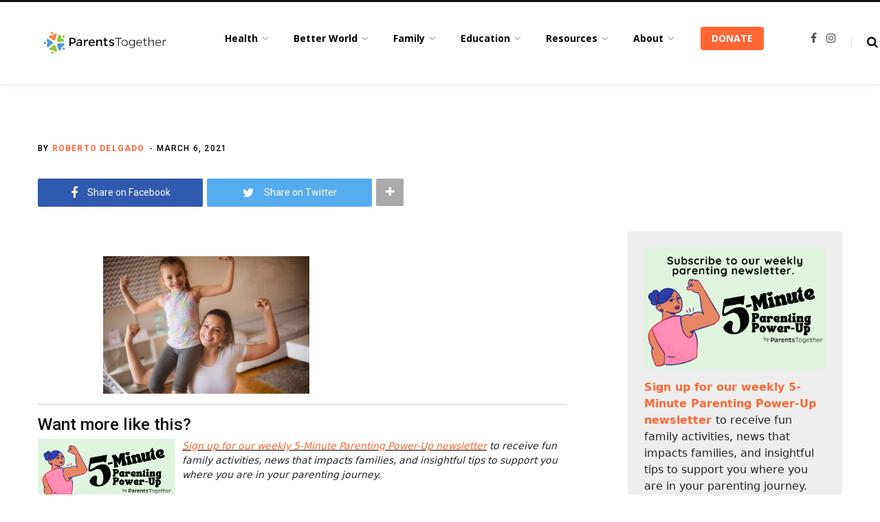

--- FILE ---
content_type: text/html; charset=UTF-8
request_url: https://parents-together.org/30-day-challenge-for-raising-feminist-kids/liderina___getty_images_mother_daughter_strong/
body_size: 31318
content:
<!DOCTYPE html>
<html lang="en-US">

<head>

	<meta charset="UTF-8" />
	<meta http-equiv="x-ua-compatible" content="ie=edge" />
	<meta name="viewport" content="width=device-width, initial-scale=1" />
	<link rel="profile" href="http://gmpg.org/xfn/11" />
	
	<meta name='robots' content='index, follow, max-image-preview:large, max-snippet:-1, max-video-preview:-1' />
	<style>img:is([sizes="auto" i], [sizes^="auto," i]) { contain-intrinsic-size: 3000px 1500px }</style>
	<link rel='dns-prefetch' href='//connect.facebook.net'>
<link rel='dns-prefetch' href='//chimpstatic.com'>

	<!-- This site is optimized with the Yoast SEO plugin v26.7 - https://yoast.com/wordpress/plugins/seo/ -->
	<title>- ParentsTogether</title>
	<link rel="canonical" href="https://parents-together.org/30-day-challenge-for-raising-feminist-kids/liderina___getty_images_mother_daughter_strong/" />
	<meta property="og:locale" content="en_US" />
	<meta property="og:type" content="article" />
	<meta property="og:title" content="- ParentsTogether" />
	<meta property="og:url" content="https://parents-together.org/30-day-challenge-for-raising-feminist-kids/liderina___getty_images_mother_daughter_strong/" />
	<meta property="og:site_name" content="ParentsTogether" />
	<meta property="article:modified_time" content="2021-03-06T00:54:05+00:00" />
	<meta property="og:image" content="https://parents-together.org/30-day-challenge-for-raising-feminist-kids/liderina___getty_images_mother_daughter_strong" />
	<meta property="og:image:width" content="1200" />
	<meta property="og:image:height" content="803" />
	<meta property="og:image:type" content="image/jpeg" />
	<script type="application/ld+json" class="yoast-schema-graph">{"@context":"https://schema.org","@graph":[{"@type":"WebPage","@id":"https://parents-together.org/30-day-challenge-for-raising-feminist-kids/liderina___getty_images_mother_daughter_strong/","url":"https://parents-together.org/30-day-challenge-for-raising-feminist-kids/liderina___getty_images_mother_daughter_strong/","name":"- ParentsTogether","isPartOf":{"@id":"https://parents-together.org/#website"},"primaryImageOfPage":{"@id":"https://parents-together.org/30-day-challenge-for-raising-feminist-kids/liderina___getty_images_mother_daughter_strong/#primaryimage"},"image":{"@id":"https://parents-together.org/30-day-challenge-for-raising-feminist-kids/liderina___getty_images_mother_daughter_strong/#primaryimage"},"thumbnailUrl":"https://parents-together.org/wp-content/uploads/2021/03/Liderina___Getty_Images_mother_daughter_strong.jpeg","datePublished":"2021-03-06T00:53:43+00:00","dateModified":"2021-03-06T00:54:05+00:00","breadcrumb":{"@id":"https://parents-together.org/30-day-challenge-for-raising-feminist-kids/liderina___getty_images_mother_daughter_strong/#breadcrumb"},"inLanguage":"en-US","potentialAction":[{"@type":"ReadAction","target":["https://parents-together.org/30-day-challenge-for-raising-feminist-kids/liderina___getty_images_mother_daughter_strong/"]}]},{"@type":"ImageObject","inLanguage":"en-US","@id":"https://parents-together.org/30-day-challenge-for-raising-feminist-kids/liderina___getty_images_mother_daughter_strong/#primaryimage","url":"https://parents-together.org/wp-content/uploads/2021/03/Liderina___Getty_Images_mother_daughter_strong.jpeg","contentUrl":"https://parents-together.org/wp-content/uploads/2021/03/Liderina___Getty_Images_mother_daughter_strong.jpeg","width":1200,"height":803,"caption":"Mother and daughter showing their muscles."},{"@type":"BreadcrumbList","@id":"https://parents-together.org/30-day-challenge-for-raising-feminist-kids/liderina___getty_images_mother_daughter_strong/#breadcrumb","itemListElement":[{"@type":"ListItem","position":1,"name":"Home","item":"https://parents-together.org/"},{"@type":"ListItem","position":2,"name":"30-day challenge for raising feminist kids","item":"https://parents-together.org/30-day-challenge-for-raising-feminist-kids/"}]},{"@type":"WebSite","@id":"https://parents-together.org/#website","url":"https://parents-together.org/","name":"ParentsTogether","description":"News and info to help all families thrive","potentialAction":[{"@type":"SearchAction","target":{"@type":"EntryPoint","urlTemplate":"https://parents-together.org/?s={search_term_string}"},"query-input":{"@type":"PropertyValueSpecification","valueRequired":true,"valueName":"search_term_string"}}],"inLanguage":"en-US"}]}</script>
	<!-- / Yoast SEO plugin. -->


<link rel='dns-prefetch' href='//js.stripe.com' />
<link rel='dns-prefetch' href='//www.googletagmanager.com' />
<link rel='dns-prefetch' href='//checkout.stripe.com' />
<link rel='dns-prefetch' href='//fonts.googleapis.com' />
<link rel="alternate" type="application/rss+xml" title="ParentsTogether &raquo; Feed" href="https://parents-together.org/feed/" />
<link rel="alternate" type="application/rss+xml" title="ParentsTogether &raquo; Comments Feed" href="https://parents-together.org/comments/feed/" />
		<!-- This site uses the Google Analytics by MonsterInsights plugin v9.11.1 - Using Analytics tracking - https://www.monsterinsights.com/ -->
							<script src="//www.googletagmanager.com/gtag/js?id=G-215W9BTQHD"  data-cfasync="false" data-wpfc-render="false" type="text/javascript" async></script>
			<script data-cfasync="false" data-wpfc-render="false" type="text/javascript">
				var mi_version = '9.11.1';
				var mi_track_user = true;
				var mi_no_track_reason = '';
								var MonsterInsightsDefaultLocations = {"page_location":"https:\/\/parents-together.org\/30-day-challenge-for-raising-feminist-kids\/liderina___getty_images_mother_daughter_strong\/"};
								if ( typeof MonsterInsightsPrivacyGuardFilter === 'function' ) {
					var MonsterInsightsLocations = (typeof MonsterInsightsExcludeQuery === 'object') ? MonsterInsightsPrivacyGuardFilter( MonsterInsightsExcludeQuery ) : MonsterInsightsPrivacyGuardFilter( MonsterInsightsDefaultLocations );
				} else {
					var MonsterInsightsLocations = (typeof MonsterInsightsExcludeQuery === 'object') ? MonsterInsightsExcludeQuery : MonsterInsightsDefaultLocations;
				}

								var disableStrs = [
										'ga-disable-G-215W9BTQHD',
									];

				/* Function to detect opted out users */
				function __gtagTrackerIsOptedOut() {
					for (var index = 0; index < disableStrs.length; index++) {
						if (document.cookie.indexOf(disableStrs[index] + '=true') > -1) {
							return true;
						}
					}

					return false;
				}

				/* Disable tracking if the opt-out cookie exists. */
				if (__gtagTrackerIsOptedOut()) {
					for (var index = 0; index < disableStrs.length; index++) {
						window[disableStrs[index]] = true;
					}
				}

				/* Opt-out function */
				function __gtagTrackerOptout() {
					for (var index = 0; index < disableStrs.length; index++) {
						document.cookie = disableStrs[index] + '=true; expires=Thu, 31 Dec 2099 23:59:59 UTC; path=/';
						window[disableStrs[index]] = true;
					}
				}

				if ('undefined' === typeof gaOptout) {
					function gaOptout() {
						__gtagTrackerOptout();
					}
				}
								window.dataLayer = window.dataLayer || [];

				window.MonsterInsightsDualTracker = {
					helpers: {},
					trackers: {},
				};
				if (mi_track_user) {
					function __gtagDataLayer() {
						dataLayer.push(arguments);
					}

					function __gtagTracker(type, name, parameters) {
						if (!parameters) {
							parameters = {};
						}

						if (parameters.send_to) {
							__gtagDataLayer.apply(null, arguments);
							return;
						}

						if (type === 'event') {
														parameters.send_to = monsterinsights_frontend.v4_id;
							var hookName = name;
							if (typeof parameters['event_category'] !== 'undefined') {
								hookName = parameters['event_category'] + ':' + name;
							}

							if (typeof MonsterInsightsDualTracker.trackers[hookName] !== 'undefined') {
								MonsterInsightsDualTracker.trackers[hookName](parameters);
							} else {
								__gtagDataLayer('event', name, parameters);
							}
							
						} else {
							__gtagDataLayer.apply(null, arguments);
						}
					}

					__gtagTracker('js', new Date());
					__gtagTracker('set', {
						'developer_id.dZGIzZG': true,
											});
					if ( MonsterInsightsLocations.page_location ) {
						__gtagTracker('set', MonsterInsightsLocations);
					}
										__gtagTracker('config', 'G-215W9BTQHD', {"forceSSL":"true"} );
										window.gtag = __gtagTracker;										(function () {
						/* https://developers.google.com/analytics/devguides/collection/analyticsjs/ */
						/* ga and __gaTracker compatibility shim. */
						var noopfn = function () {
							return null;
						};
						var newtracker = function () {
							return new Tracker();
						};
						var Tracker = function () {
							return null;
						};
						var p = Tracker.prototype;
						p.get = noopfn;
						p.set = noopfn;
						p.send = function () {
							var args = Array.prototype.slice.call(arguments);
							args.unshift('send');
							__gaTracker.apply(null, args);
						};
						var __gaTracker = function () {
							var len = arguments.length;
							if (len === 0) {
								return;
							}
							var f = arguments[len - 1];
							if (typeof f !== 'object' || f === null || typeof f.hitCallback !== 'function') {
								if ('send' === arguments[0]) {
									var hitConverted, hitObject = false, action;
									if ('event' === arguments[1]) {
										if ('undefined' !== typeof arguments[3]) {
											hitObject = {
												'eventAction': arguments[3],
												'eventCategory': arguments[2],
												'eventLabel': arguments[4],
												'value': arguments[5] ? arguments[5] : 1,
											}
										}
									}
									if ('pageview' === arguments[1]) {
										if ('undefined' !== typeof arguments[2]) {
											hitObject = {
												'eventAction': 'page_view',
												'page_path': arguments[2],
											}
										}
									}
									if (typeof arguments[2] === 'object') {
										hitObject = arguments[2];
									}
									if (typeof arguments[5] === 'object') {
										Object.assign(hitObject, arguments[5]);
									}
									if ('undefined' !== typeof arguments[1].hitType) {
										hitObject = arguments[1];
										if ('pageview' === hitObject.hitType) {
											hitObject.eventAction = 'page_view';
										}
									}
									if (hitObject) {
										action = 'timing' === arguments[1].hitType ? 'timing_complete' : hitObject.eventAction;
										hitConverted = mapArgs(hitObject);
										__gtagTracker('event', action, hitConverted);
									}
								}
								return;
							}

							function mapArgs(args) {
								var arg, hit = {};
								var gaMap = {
									'eventCategory': 'event_category',
									'eventAction': 'event_action',
									'eventLabel': 'event_label',
									'eventValue': 'event_value',
									'nonInteraction': 'non_interaction',
									'timingCategory': 'event_category',
									'timingVar': 'name',
									'timingValue': 'value',
									'timingLabel': 'event_label',
									'page': 'page_path',
									'location': 'page_location',
									'title': 'page_title',
									'referrer' : 'page_referrer',
								};
								for (arg in args) {
																		if (!(!args.hasOwnProperty(arg) || !gaMap.hasOwnProperty(arg))) {
										hit[gaMap[arg]] = args[arg];
									} else {
										hit[arg] = args[arg];
									}
								}
								return hit;
							}

							try {
								f.hitCallback();
							} catch (ex) {
							}
						};
						__gaTracker.create = newtracker;
						__gaTracker.getByName = newtracker;
						__gaTracker.getAll = function () {
							return [];
						};
						__gaTracker.remove = noopfn;
						__gaTracker.loaded = true;
						window['__gaTracker'] = __gaTracker;
					})();
									} else {
										console.log("");
					(function () {
						function __gtagTracker() {
							return null;
						}

						window['__gtagTracker'] = __gtagTracker;
						window['gtag'] = __gtagTracker;
					})();
									}
			</script>
							<!-- / Google Analytics by MonsterInsights -->
		<link rel='stylesheet' id='formidable-css' href='https://parents-together.org/wp-content/plugins/formidable/css/formidableforms.css?ver=114333' type='text/css' media='all' />
<link rel='stylesheet' id='contentberg-core-css' href='https://parents-together.org/wp-content/themes/contentberg/style.css?ver=1.6.1' type='text/css' media='all' />
<link rel='stylesheet' id='wp-block-library-css' href='https://parents-together.org/wp-includes/css/dist/block-library/style.min.css?ver=6.8.3' type='text/css' media='all' />
<style id='classic-theme-styles-inline-css' type='text/css'>
/*! This file is auto-generated */
.wp-block-button__link{color:#fff;background-color:#32373c;border-radius:9999px;box-shadow:none;text-decoration:none;padding:calc(.667em + 2px) calc(1.333em + 2px);font-size:1.125em}.wp-block-file__button{background:#32373c;color:#fff;text-decoration:none}
</style>
<style id='qsm-quiz-style-inline-css' type='text/css'>


</style>
<link rel='stylesheet' id='mpp_gutenberg-css' href='https://parents-together.org/wp-content/plugins/metronet-profile-picture/dist/blocks.style.build.css?ver=2.6.3' type='text/css' media='all' />
<style id='global-styles-inline-css' type='text/css'>
:root{--wp--preset--aspect-ratio--square: 1;--wp--preset--aspect-ratio--4-3: 4/3;--wp--preset--aspect-ratio--3-4: 3/4;--wp--preset--aspect-ratio--3-2: 3/2;--wp--preset--aspect-ratio--2-3: 2/3;--wp--preset--aspect-ratio--16-9: 16/9;--wp--preset--aspect-ratio--9-16: 9/16;--wp--preset--color--black: #000000;--wp--preset--color--cyan-bluish-gray: #abb8c3;--wp--preset--color--white: #ffffff;--wp--preset--color--pale-pink: #f78da7;--wp--preset--color--vivid-red: #cf2e2e;--wp--preset--color--luminous-vivid-orange: #ff6900;--wp--preset--color--luminous-vivid-amber: #fcb900;--wp--preset--color--light-green-cyan: #7bdcb5;--wp--preset--color--vivid-green-cyan: #00d084;--wp--preset--color--pale-cyan-blue: #8ed1fc;--wp--preset--color--vivid-cyan-blue: #0693e3;--wp--preset--color--vivid-purple: #9b51e0;--wp--preset--gradient--vivid-cyan-blue-to-vivid-purple: linear-gradient(135deg,rgba(6,147,227,1) 0%,rgb(155,81,224) 100%);--wp--preset--gradient--light-green-cyan-to-vivid-green-cyan: linear-gradient(135deg,rgb(122,220,180) 0%,rgb(0,208,130) 100%);--wp--preset--gradient--luminous-vivid-amber-to-luminous-vivid-orange: linear-gradient(135deg,rgba(252,185,0,1) 0%,rgba(255,105,0,1) 100%);--wp--preset--gradient--luminous-vivid-orange-to-vivid-red: linear-gradient(135deg,rgba(255,105,0,1) 0%,rgb(207,46,46) 100%);--wp--preset--gradient--very-light-gray-to-cyan-bluish-gray: linear-gradient(135deg,rgb(238,238,238) 0%,rgb(169,184,195) 100%);--wp--preset--gradient--cool-to-warm-spectrum: linear-gradient(135deg,rgb(74,234,220) 0%,rgb(151,120,209) 20%,rgb(207,42,186) 40%,rgb(238,44,130) 60%,rgb(251,105,98) 80%,rgb(254,248,76) 100%);--wp--preset--gradient--blush-light-purple: linear-gradient(135deg,rgb(255,206,236) 0%,rgb(152,150,240) 100%);--wp--preset--gradient--blush-bordeaux: linear-gradient(135deg,rgb(254,205,165) 0%,rgb(254,45,45) 50%,rgb(107,0,62) 100%);--wp--preset--gradient--luminous-dusk: linear-gradient(135deg,rgb(255,203,112) 0%,rgb(199,81,192) 50%,rgb(65,88,208) 100%);--wp--preset--gradient--pale-ocean: linear-gradient(135deg,rgb(255,245,203) 0%,rgb(182,227,212) 50%,rgb(51,167,181) 100%);--wp--preset--gradient--electric-grass: linear-gradient(135deg,rgb(202,248,128) 0%,rgb(113,206,126) 100%);--wp--preset--gradient--midnight: linear-gradient(135deg,rgb(2,3,129) 0%,rgb(40,116,252) 100%);--wp--preset--font-size--small: 13px;--wp--preset--font-size--medium: 20px;--wp--preset--font-size--large: 36px;--wp--preset--font-size--x-large: 42px;--wp--preset--spacing--20: 0.44rem;--wp--preset--spacing--30: 0.67rem;--wp--preset--spacing--40: 1rem;--wp--preset--spacing--50: 1.5rem;--wp--preset--spacing--60: 2.25rem;--wp--preset--spacing--70: 3.38rem;--wp--preset--spacing--80: 5.06rem;--wp--preset--shadow--natural: 6px 6px 9px rgba(0, 0, 0, 0.2);--wp--preset--shadow--deep: 12px 12px 50px rgba(0, 0, 0, 0.4);--wp--preset--shadow--sharp: 6px 6px 0px rgba(0, 0, 0, 0.2);--wp--preset--shadow--outlined: 6px 6px 0px -3px rgba(255, 255, 255, 1), 6px 6px rgba(0, 0, 0, 1);--wp--preset--shadow--crisp: 6px 6px 0px rgba(0, 0, 0, 1);}:where(.is-layout-flex){gap: 0.5em;}:where(.is-layout-grid){gap: 0.5em;}body .is-layout-flex{display: flex;}.is-layout-flex{flex-wrap: wrap;align-items: center;}.is-layout-flex > :is(*, div){margin: 0;}body .is-layout-grid{display: grid;}.is-layout-grid > :is(*, div){margin: 0;}:where(.wp-block-columns.is-layout-flex){gap: 2em;}:where(.wp-block-columns.is-layout-grid){gap: 2em;}:where(.wp-block-post-template.is-layout-flex){gap: 1.25em;}:where(.wp-block-post-template.is-layout-grid){gap: 1.25em;}.has-black-color{color: var(--wp--preset--color--black) !important;}.has-cyan-bluish-gray-color{color: var(--wp--preset--color--cyan-bluish-gray) !important;}.has-white-color{color: var(--wp--preset--color--white) !important;}.has-pale-pink-color{color: var(--wp--preset--color--pale-pink) !important;}.has-vivid-red-color{color: var(--wp--preset--color--vivid-red) !important;}.has-luminous-vivid-orange-color{color: var(--wp--preset--color--luminous-vivid-orange) !important;}.has-luminous-vivid-amber-color{color: var(--wp--preset--color--luminous-vivid-amber) !important;}.has-light-green-cyan-color{color: var(--wp--preset--color--light-green-cyan) !important;}.has-vivid-green-cyan-color{color: var(--wp--preset--color--vivid-green-cyan) !important;}.has-pale-cyan-blue-color{color: var(--wp--preset--color--pale-cyan-blue) !important;}.has-vivid-cyan-blue-color{color: var(--wp--preset--color--vivid-cyan-blue) !important;}.has-vivid-purple-color{color: var(--wp--preset--color--vivid-purple) !important;}.has-black-background-color{background-color: var(--wp--preset--color--black) !important;}.has-cyan-bluish-gray-background-color{background-color: var(--wp--preset--color--cyan-bluish-gray) !important;}.has-white-background-color{background-color: var(--wp--preset--color--white) !important;}.has-pale-pink-background-color{background-color: var(--wp--preset--color--pale-pink) !important;}.has-vivid-red-background-color{background-color: var(--wp--preset--color--vivid-red) !important;}.has-luminous-vivid-orange-background-color{background-color: var(--wp--preset--color--luminous-vivid-orange) !important;}.has-luminous-vivid-amber-background-color{background-color: var(--wp--preset--color--luminous-vivid-amber) !important;}.has-light-green-cyan-background-color{background-color: var(--wp--preset--color--light-green-cyan) !important;}.has-vivid-green-cyan-background-color{background-color: var(--wp--preset--color--vivid-green-cyan) !important;}.has-pale-cyan-blue-background-color{background-color: var(--wp--preset--color--pale-cyan-blue) !important;}.has-vivid-cyan-blue-background-color{background-color: var(--wp--preset--color--vivid-cyan-blue) !important;}.has-vivid-purple-background-color{background-color: var(--wp--preset--color--vivid-purple) !important;}.has-black-border-color{border-color: var(--wp--preset--color--black) !important;}.has-cyan-bluish-gray-border-color{border-color: var(--wp--preset--color--cyan-bluish-gray) !important;}.has-white-border-color{border-color: var(--wp--preset--color--white) !important;}.has-pale-pink-border-color{border-color: var(--wp--preset--color--pale-pink) !important;}.has-vivid-red-border-color{border-color: var(--wp--preset--color--vivid-red) !important;}.has-luminous-vivid-orange-border-color{border-color: var(--wp--preset--color--luminous-vivid-orange) !important;}.has-luminous-vivid-amber-border-color{border-color: var(--wp--preset--color--luminous-vivid-amber) !important;}.has-light-green-cyan-border-color{border-color: var(--wp--preset--color--light-green-cyan) !important;}.has-vivid-green-cyan-border-color{border-color: var(--wp--preset--color--vivid-green-cyan) !important;}.has-pale-cyan-blue-border-color{border-color: var(--wp--preset--color--pale-cyan-blue) !important;}.has-vivid-cyan-blue-border-color{border-color: var(--wp--preset--color--vivid-cyan-blue) !important;}.has-vivid-purple-border-color{border-color: var(--wp--preset--color--vivid-purple) !important;}.has-vivid-cyan-blue-to-vivid-purple-gradient-background{background: var(--wp--preset--gradient--vivid-cyan-blue-to-vivid-purple) !important;}.has-light-green-cyan-to-vivid-green-cyan-gradient-background{background: var(--wp--preset--gradient--light-green-cyan-to-vivid-green-cyan) !important;}.has-luminous-vivid-amber-to-luminous-vivid-orange-gradient-background{background: var(--wp--preset--gradient--luminous-vivid-amber-to-luminous-vivid-orange) !important;}.has-luminous-vivid-orange-to-vivid-red-gradient-background{background: var(--wp--preset--gradient--luminous-vivid-orange-to-vivid-red) !important;}.has-very-light-gray-to-cyan-bluish-gray-gradient-background{background: var(--wp--preset--gradient--very-light-gray-to-cyan-bluish-gray) !important;}.has-cool-to-warm-spectrum-gradient-background{background: var(--wp--preset--gradient--cool-to-warm-spectrum) !important;}.has-blush-light-purple-gradient-background{background: var(--wp--preset--gradient--blush-light-purple) !important;}.has-blush-bordeaux-gradient-background{background: var(--wp--preset--gradient--blush-bordeaux) !important;}.has-luminous-dusk-gradient-background{background: var(--wp--preset--gradient--luminous-dusk) !important;}.has-pale-ocean-gradient-background{background: var(--wp--preset--gradient--pale-ocean) !important;}.has-electric-grass-gradient-background{background: var(--wp--preset--gradient--electric-grass) !important;}.has-midnight-gradient-background{background: var(--wp--preset--gradient--midnight) !important;}.has-small-font-size{font-size: var(--wp--preset--font-size--small) !important;}.has-medium-font-size{font-size: var(--wp--preset--font-size--medium) !important;}.has-large-font-size{font-size: var(--wp--preset--font-size--large) !important;}.has-x-large-font-size{font-size: var(--wp--preset--font-size--x-large) !important;}
:where(.wp-block-post-template.is-layout-flex){gap: 1.25em;}:where(.wp-block-post-template.is-layout-grid){gap: 1.25em;}
:where(.wp-block-columns.is-layout-flex){gap: 2em;}:where(.wp-block-columns.is-layout-grid){gap: 2em;}
:root :where(.wp-block-pullquote){font-size: 1.5em;line-height: 1.6;}
</style>
<link rel='stylesheet' id='contact-form-7-css' href='https://parents-together.org/wp-content/plugins/contact-form-7/includes/css/styles.css?ver=6.1.4' type='text/css' media='all' />
<link rel='stylesheet' id='bootstrap-css' href='https://parents-together.org/wp-content/plugins/formidable-bootstrap/css/bootstrap.min.css?ver=5.0.2' type='text/css' media='all' />
<style id='bootstrap-inline-css' type='text/css'>
ul.pagination li.dots.disabled {
				padding: 6px 8px;
				background-color: #fff;
				border: 1px solid #ddd;
			}
		.frm_pagination_cont ul.frm_pagination {
			display: flex;
		}
		.frm_pagination_cont ul.frm_pagination > li {
			margin: 0;
		}.input-group .form-control {
			margin-right: 0;
		}
</style>
<link rel='stylesheet' id='bootstrap-glyphicons-css' href='https://parents-together.org/wp-content/plugins/formidable-bootstrap/css/bootstrap-glyphicons.min.css?ver=3.3.7' type='text/css' media='all' />
<link rel='stylesheet' id='qtsndtps_stylesheet-css' href='https://parents-together.org/wp-content/plugins/quotes-and-tips/css/style.css?ver=1.46' type='text/css' media='all' />
<link rel='stylesheet' id='stripe-checkout-button-css' href='https://checkout.stripe.com/v3/checkout/button.css' type='text/css' media='all' />
<link rel='stylesheet' id='simpay-public-css' href='https://parents-together.org/wp-content/plugins/wp-simple-pay-pro-3/includes/core/assets/css/simpay-public.min.css?ver=4.16.1' type='text/css' media='all' />
<link rel='stylesheet' id='simpay-public-pro-css' href='https://parents-together.org/wp-content/plugins/wp-simple-pay-pro-3/includes/pro/assets/css/simpay-public-pro.min.css?ver=4.16.1' type='text/css' media='all' />
<link rel='stylesheet' id='contentberg-fonts-css' href='https://fonts.googleapis.com/css?family=Roboto%3A400%2C500%2C700%7CPT+Serif%3A400%2C400i%2C600%7CIBM+Plex+Serif%3A500' type='text/css' media='all' />
<link rel='stylesheet' id='contentberg-lightbox-css' href='https://parents-together.org/wp-content/themes/contentberg/css/lightbox.css?ver=1.6.1' type='text/css' media='all' />
<link rel='stylesheet' id='font-awesome-css' href='https://parents-together.org/wp-content/themes/contentberg/css/fontawesome/css/font-awesome.min.css?ver=1.6.1' type='text/css' media='all' />
<link rel='stylesheet' id='contentberg-child-css' href='https://parents-together.org/wp-content/themes/contentberg-child/style.css?ver=6.8.3' type='text/css' media='all' />
<style id='contentberg-child-inline-css' type='text/css'>
.main-footer .bg-wrap:before { background-image: url(https://contentberg.theme-sphere.com/wp-content/uploads/2018/09/footer-bg-1.png);background-repeat: no-repeat; background-position: center center; background-size: cover; }

.list-post .post-tite { font-family: "Merriweather", Arial, sans-serif; }
::selection { background: rgba(255,102,51, 0.7); }

::-moz-selection { background: rgba(255,102,51, 0.7); }

:root { --main-color: #ff6633; }

.cart-action .cart-link .counter,
.main-head.compact .posts-ticker .heading,
.single-cover .overlay .post-cat a,
.main-footer.bold-light .lower-footer .social-link,
.cat-label a:hover,
.cat-label.color a,
.post-thumb:hover .cat-label a,
.carousel-slider .category,
.grid-b-slider .category,
.page-links .current,
.page-links a:hover,
.page-links > span,
.post-content .read-more a:after,
.widget-posts .posts.full .counter:before,
.dark .widget_mc4wp_form_widget input[type="submit"],
.dark .widget-subscribe input[type="submit"],
.woocommerce span.onsale,
.woocommerce a.button,
.woocommerce button.button,
.woocommerce input.button,
.woocommerce #respond input#submit,
.woocommerce a.button.alt,
.woocommerce a.button.alt:hover,
.woocommerce button.button.alt,
.woocommerce button.button.alt:hover,
.woocommerce input.button.alt,
.woocommerce input.button.alt:hover,
.woocommerce #respond input#submit.alt,
.woocommerce #respond input#submit.alt:hover,
.woocommerce a.button:hover,
.woocommerce button.button:hover,
.woocommerce input.button:hover,
.woocommerce #respond input#submit:hover,
.woocommerce nav.woocommerce-pagination ul li span.current,
.woocommerce nav.woocommerce-pagination ul li a:hover,
.woocommerce .widget_price_filter .price_slider_amount .button { background: #ff6633; }

blockquote:before,
.modern-quote:before,
.wp-block-quote.is-style-large:before,
.main-color,
.top-bar .social-icons a:hover,
.navigation .menu > li:hover > a,
.navigation .menu > .current-menu-item > a,
.navigation .menu > .current-menu-parent > a,
.navigation .menu li li:hover > a,
.navigation .menu li li.current-menu-item > a,
.navigation.simple .menu > li:hover > a,
.navigation.simple .menu > .current-menu-item > a,
.navigation.simple .menu > .current-menu-parent > a,
.tag-share .post-tags a:hover,
.post-share-icons a:hover,
.post-share-icons .likes-count,
.author-box .author > span,
.comments-area .section-head .number,
.comments-list .comment-reply-link,
.comment-form input[type=checkbox],
.main-footer.dark .social-link:hover,
.lower-footer .social-icons .fa,
.archive-head .sub-title,
.social-share a:hover,
.social-icons a:hover,
.post-meta .post-cat > a,
.post-meta-c .post-author > a,
.large-post-b .post-footer .author a,
.main-pagination .next a:hover,
.main-pagination .previous a:hover,
.main-pagination.number .current,
.post-content a,
.textwidget a,
.widget-about .more,
.widget-about .social-icons .social-btn:hover,
.widget-social .social-link:hover,
.wp-block-pullquote blockquote:before,
.egcf-modal .checkbox,
.woocommerce .star-rating:before,
.woocommerce .star-rating span:before,
.woocommerce .amount,
.woocommerce .order-select .drop a:hover,
.woocommerce .order-select .drop li.active,
.woocommerce-page .order-select .drop a:hover,
.woocommerce-page .order-select .drop li.active,
.woocommerce .widget_price_filter .price_label .from,
.woocommerce .widget_price_filter .price_label .to,
.woocommerce div.product div.summary p.price,
.woocommerce div.product div.summary span.price,
.woocommerce #content div.product div.summary p.price,
.woocommerce #content div.product div.summary span.price,
.woocommerce .widget_price_filter .ui-slider .ui-slider-handle { color: #ff6633; }

.page-links .current,
.page-links a:hover,
.page-links > span,
.woocommerce nav.woocommerce-pagination ul li span.current,
.woocommerce nav.woocommerce-pagination ul li a:hover { border-color: #ff6633; }

.block-head-b .title { border-bottom: 1px solid #ff6633; }

.widget_categories a:before,
.widget_product_categories a:before,
.widget_archive a:before { border: 1px solid #ff6633; }


.post-title,
.post-title-alt { font-family: "Merriweather", Arial, sans-serif; }
.sidebar .widget-title { font-family: "Merriweather", Arial, sans-serif; }
.post-title-alt { font-family: "Merriweather", Arial, sans-serif; }
.grid-post .post-title-alt { font-family: "Merriweather", Arial, sans-serif; }

blockquote,
.archive-head .description,
.text,
.post-content,
.entry-content,
.textwidget
 { font-family: "Open Sans", Arial, sans-serif; }
.navigation .menu > li > a, .navigation.inline .menu > li > a { font-weight: 700; font-family: "Open Sans", Arial, sans-serif; font-size: 14px; }
.navigation .menu > li li a, .navigation.inline .menu > li li a { font-weight: 400; font-size: 12px; }
.entry-content { font-family: "Open Sans", Arial, sans-serif; font-size: 16px; }


</style>
<link rel='stylesheet' id='contentberg-gfonts-custom-css' href='https://fonts.googleapis.com/css?family=Merriweather%3A%7CMerriweather%3A400%7CMerriweather%3A600%7CMerriweather%3A700%7CMerriweather%3A%7CMerriweather%3A%7CMerriweather%3A%7COpen+Sans%3A400%7COpen+Sans%3A600%7COpen+Sans%3A700%7COpen+Sans%3A700%7COpen+Sans%3A' type='text/css' media='all' />
<link rel='stylesheet' id='ald-styles-css' href='https://parents-together.org/wp-content/plugins/ajax-load-more-anything/assets/styles.min.css?ver=3.3.9' type='text/css' media='all' />
<script type="text/javascript" src="https://parents-together.org/wp-content/plugins/google-analytics-for-wordpress/assets/js/frontend-gtag.min.js?ver=9.11.1" id="monsterinsights-frontend-script-js" async="async" data-wp-strategy="async"></script>
<script data-cfasync="false" data-wpfc-render="false" type="text/javascript" id='monsterinsights-frontend-script-js-extra'>/* <![CDATA[ */
var monsterinsights_frontend = {"js_events_tracking":"true","download_extensions":"doc,pdf,ppt,zip,xls,docx,pptx,xlsx","inbound_paths":"[]","home_url":"https:\/\/parents-together.org","hash_tracking":"false","v4_id":"G-215W9BTQHD"};/* ]]> */
</script>
<script type="text/javascript" id="jquery-core-js-extra">
/* <![CDATA[ */
var Sphere_Plugin = {"ajaxurl":"https:\/\/parents-together.org\/wp-admin\/admin-ajax.php"};
/* ]]> */
</script>
<script type="text/javascript" src="https://parents-together.org/wp-includes/js/jquery/jquery.min.js?ver=3.7.1" id="jquery-core-js"></script>

<!-- Google tag (gtag.js) snippet added by Site Kit -->
<!-- Google Analytics snippet added by Site Kit -->
<script type="text/javascript" src="https://www.googletagmanager.com/gtag/js?id=GT-W6VHTMP" id="google_gtagjs-js" async></script>
<script type="text/javascript" id="google_gtagjs-js-after">
/* <![CDATA[ */
window.dataLayer = window.dataLayer || [];function gtag(){dataLayer.push(arguments);}
gtag("set","linker",{"domains":["parents-together.org"]});
gtag("js", new Date());
gtag("set", "developer_id.dZTNiMT", true);
gtag("config", "GT-W6VHTMP");
/* ]]> */
</script>
<script></script><link rel="https://api.w.org/" href="https://parents-together.org/wp-json/" /><link rel="alternate" title="JSON" type="application/json" href="https://parents-together.org/wp-json/wp/v2/media/11496" /><meta name="generator" content="WordPress 6.8.3" />
<meta name="generator" content="Site Kit by Google 1.170.0" /><!-- HFCM by 99 Robots - Snippet # 11: ShareProgress script -->
<script src="//c.shpg.org/444/sp.js"></script>
<!-- /end HFCM by 99 Robots -->
<!-- HFCM by 99 Robots - Snippet # 13: img width change on post page (5 min parent and IG) -->
<style>
/* Default styles for the image */
#signup_to_newsletter, #follow_on_instagram {
  width:200px;
}

/* Media query for screen size less than 938px */
@media (max-width: 938px) {
  #signup_to_newsletter, #follow_on_instagram {
     width:100% !important;
		float:none !important;
  }
}

</style>
<!-- /end HFCM by 99 Robots -->
<script>
function GetURLParameter(sParam) {
    var sPageURL = window.location.search.substring(1);
    var sURLVariables = sPageURL.split('&');
    for (var i = 0; i < sURLVariables.length; i++)
    {
        var sParameterName = sURLVariables[i].split('=');
        if (sParameterName[0] == sParam)
        {
            return sParameterName[1];
	    }
    }
}
</script>
<!-- Facebook Pixel Code -->
<script>
!function(f,b,e,v,n,t,s)
{if(f.fbq)return;n=f.fbq=function(){n.callMethod?
n.callMethod.apply(n,arguments):n.queue.push(arguments)};
if(!f._fbq)f._fbq=n;n.push=n;n.loaded=!0;n.version='2.0';
n.queue=[];t=b.createElement(e);t.async=!0;
t.src=v;s=b.getElementsByTagName(e)[0];
s.parentNode.insertBefore(t,s)}(window,document,'script',
'https://connect.facebook.net/en_US/fbevents.js');
fbq('init', '270825103288004'); 
fbq('track', 'PageView');
// fbq('track', 'ViewContent');
</script>
<noscript>
 <img height="1" width="1" 
src="https://www.facebook.com/tr?id=270825103288004&ev=PageView
&noscript=1"/>
</noscript>
<!-- End Facebook Pixel Code -->
<!-- This is for CF session tracking -->
<script>
var url = window.location.href;
var baseUrl = url.substr(0, url.indexOf('?'));
var senderID;
var paramsUrl = url.substring(url.indexOf("?") + 1);
var vars = paramsUrl.split("&");
for (var i = 0; i < vars.length; i++) {
  var pair = vars[i].split(/=(.+)/);
  var shareType = pair[0];
  var shareValue = pair[1];
  if (shareType == "senderid") {
    senderID = shareValue;
    var today = new Date();
    today = new Date(today.getFullYear(), today.getMonth(), today.getDate(), 0, 0, 0);
    var todayMonth = today.getMonth() + 1;
    todayMonth = todayMonth.toString();
    if (todayMonth.length === 1) {
      todayMonth = "0" + todayMonth
    }
    var todayString = today.getFullYear().toString() + todayMonth.toString() + today.getDate().toString()
    console.log(todayString);
    var currentYear = today.getFullYear();
    var firstDay = new Date(currentYear, 0, 1, 0, 0, 0, 0);
    firstDay.setHours(0, 0, 0, 0);
    var ms = Math.abs(today - firstDay);
    var dayIndex = Math.floor(ms / 1000 / 60 / 60 / 24);
   jQuery.post("https://ac-chatfuel-broadcast.herokuapp.com/chatfuel/parentstogetheraction/" + senderID + "?block=5abd578ee4b072ad7bf344bf", {
      last_session: dayIndex,
      last_session_day: todayString,
      last_url: baseUrl
    });
  }
}
</script>
<!-- end CF session tracking -->
<!-- mailchimp -->
<script id="mcjs">!function(c,h,i,m,p){m=c.createElement(h),p=c.getElementsByTagName(h)[0],m.async=1,m.src=i,p.parentNode.insertBefore(m,p)}(document,"script","https://chimpstatic.com/mcjs-connected/js/users/1c4af7e0c2cf6603f994addd7/b9da59a7a0bc2fb1256a866ab.js");</script>

<!-- Fundraise Up: the new standard for online giving -->
<script>(function(w,d,s,n,a){if(!w[n]){var l='call,catch,on,once,set,then,track'
.split(','),i,o=function(n){return'function'==typeof n?o.l.push([arguments])&&o
:function(){return o.l.push([n,arguments])&&o}},t=d.getElementsByTagName(s)[0],
j=d.createElement(s);j.async=!0;j.src='https://cdn.fundraiseup.com/widget/'+a;
t.parentNode.insertBefore(j,t);o.s=Date.now();o.v=4;o.h=w.location.href;o.l=[];
for(i=0;i<7;i++)o[l[i]]=o(l[i]);w[n]=o}
})(window,document,'script','FundraiseUp','AGZJNTUQ');</script>
<!-- End Fundraise Up -->

		<style type="text/css">
			/* Style for tips|quote block */
							.quotes_box_and_tips:before {
					content: '';
					display: flex;
					position: absolute;
					top:0;
					left: 0;
					bottom:0;
					right:0;
					width: 100%;
					height: 100%;
					visibility: visible;
					color: #FFFFFF !important;
											background-color: #2484C6 !important;
										z-index: 0;
					border-radius: 1px;
				}
				.quotes_box_and_tips .signature {
					float: left;
				}
				.quotes_box_and_tips:after {
					content: '';
					display: flex;
					position: absolute;
					top:0;
					left: 0;
					bottom:0;
					right:0;
					width: 100%;
					height: 100%;
					visibility: visible;
											background-image: url(https://parents-together.org/wp-content/plugins/quotes-and-tips/images/quotes_box_and_tips_bg.png);
										background-repeat: no-repeat;
					opacity: 1;
					background-position: left bottom;
					z-index: 1;
					border-radius: 1px;
				}
				.quotes_box_and_tips {
					position: relative;
					background-color: transparent;
										font-size: 14px;
					box-shadow: 0px 0px 0px #FFFFFF;
					border-radius: 1px;
				}
				.quotes_box_and_tips > div {
					position: relative;
					z-index: 2;
					color: #FFFFFF !important;
				}
										.change_quote_button {
				color: #FFFFFF;
				background-color: #2484C6;
				border: 2px inset #FFFFFF;
				border-radius: 0.5px;
				font-size: 14px;
			}

			.quotes_box_and_tips h3,
			.quotes_box_and_tips .signature,
			.quotes_box_and_tips .signature span,
			.quotes_box_and_tips .signature span i,
			.change_quote_button {
				color: #FFFFFF !important;
			}
			.quotes_box_and_tips h3 {
				font-size: 22px !important;
			}
		</style>
		<meta name="viewport" content="width=device-width, minimum-scale=1" /><script>document.documentElement.className += " js";</script>
<link rel="icon" href="https://parents-together.org/wp-content/uploads/2019/09/cropped-PTlogo-32x32.png" sizes="32x32" />
<link rel="icon" href="https://parents-together.org/wp-content/uploads/2019/09/cropped-PTlogo-192x192.png" sizes="192x192" />
<link rel="apple-touch-icon" href="https://parents-together.org/wp-content/uploads/2019/09/cropped-PTlogo-180x180.png" />
<meta name="msapplication-TileImage" content="https://parents-together.org/wp-content/uploads/2019/09/cropped-PTlogo-270x270.png" />
		<style type="text/css" id="wp-custom-css">
			/* h1, h2, h3, h4, h5, h6, .post-title, .post-title a{
	font-family: "Merriweather", Arial, sans-serif !important;
}  */

.ccfic, span.ccfic-text, span.ccfic-source {
  font-style: italic;
	color: #494949;
	text-align:right;
}

li.post.cf a span.ccfic-text, li.post.cf a span.ccfic-source, .post-nav .post.next .ccfic, .post-nav .post.previous .ccfic, .related-posts .ccfic{
 display: none !important;
}

.the-post .featured img{
	margin-bottom:10px;
}

@media only screen and (max-width: 500px) {
.author-box .image, .author-box .content{
	width:100%;
	text-align:center;
}
	.author-box .image img{
		height:150px;
		width:150px;
		max-width:150px;
		display: block;
  margin-left: auto;
  margin-right: auto;
	}
}

/* remove image credit URL link in Latest Posts sidebar on post-level, added 4-27-20*/
.widget-posts .posts .post .ccfic span.ccfic-text {
	display:none;
}

.widget-posts .posts .post .ccfic span.ccfic-source {
	display:none;
}

/*added 5/10/20*/
.widget-posts .ccfic{
	display:none;
}

.simpay-custom-amount-container .simpay-custom-amount-wrap {
	display: block;
}

#simpay-form-12893-field-5, #simpay-form-12893-field-6 {
	display: none;
}

.page-id-17609 .entry-title {
display: none;
}

.content a, .post-title-alt a,.content:hover, .post-title-alt:hover {
	color:black !important;
	box-shadow:none !important;
}
.post-title-alt a, .post-title a,.title a {
	color:black !important;
	box-shadow:none !important;
	text-shadow:none;
	
}
.post-title-alt > a:focus, .post-content > p > a{
	text-decoration:none;
	
}
.post-title-alt a:hover,a.post-title:hover,.post-title-alt a:hover, li:not(.menu-item) > a:hover:not(.image-link),  .post-title a:hover, em > a:hover{
	text-decoration:none !important;
	box-shadow:0 -1px 0 0 #3399cc inset !important;
}
a.category{
	color:white !important;
}
.post-title-alt a, .post-title a, .content a, .title a, a.post-title{
	transition:none;
}
.read-more > a, .block-head-c a{
	text-decoration:none;
}
.cat-label > a{
	color:white;
}
.cat-label > a:hover{
	background:#3399cc !important;
}
.post-content .read-more a:hover:after{
	background:#3399cc;
}
.post-content p > a:hover, .block-head-c a:hover{
	box-shadow:0 -1px 0 0 #3399cc inset !important;
	text-decoration:none;
}
.menu-item{
	color:black;
}
.social-icons a:not(:hover), .fa-search{
	color:black;
}

.social-icons a:hover, .fa-search:hover{
	
}
.post-title,.post-meta{
	color:black !important;
	opacity:1
}
.content > a:hover, a.post-title:hover {
	text-decoration:underline #3399cc !important;
	box-shadow:none !important;
}
a.image-link{
	box-shadow:none !important;
	text-decoration:none !important;
}
a{
	text-decoration:unset
}
p a:hover{
	text-decoration:underline
}
#menu-item-18202 a {
  height: auto; /* Ensure the height is not being forced */
  line-height: normal; /* Reset any specific line-height */
}

#menu-item-18202 a span {
  background-color: #ff6633; /* Slightly darker orange */
  color: white; /* White text */
  padding: 10px 16px; /* Smaller padding for reduced height */
  text-align: center; /* Centered text */
  text-decoration: none; /* No underline */
  display: inline-block; /* Inline block display */
  margin: 4px 2px; /* Margin */
  cursor: pointer; /* Pointer cursor on hover */
  border-radius: 4px; /* Optional: Rounded corners */
  font-size: 14px; /* Adjust font size as needed */
  line-height: 1; /* Control the line height for the span */
}

#menu-footer a{
	color:black;
}
.hide-submit {
  display: none !important;
}
.page-id-21162 .col-4.sidebar {
    display: none !important;
}
.page-id-21525 .col-4.sidebar {
    display: none !important;
}
		</style>
		<style type="text/css">body.search .posts-wrap .col-6,body.tag .posts-wrap .col-6,body.category .posts-wrap .col-6,body.author .posts-wrap .col-6{display:none}.loadMoreBtn-label:hover{--wp-admin--admin-bar--height:46px;--wp--preset--font-size--normal:16px;--wp--preset--font-size--huge:42px;--main-color:#f63;-webkit-tap-highlight-color:rgba(0,0,0,0);-webkit-text-size-adjust:100%;overflow-wrap:break-word;visibility:visible;--wp--preset--color--black:#000;--wp--preset--color--cyan-bluish-gray:#abb8c3;--wp--preset--color--white:#fff;--wp--preset--color--pale-pink:#f78da7;--wp--preset--color--vivid-red:#cf2e2e;--wp--preset--color--luminous-vivid-orange:#ff6900;--wp--preset--color--luminous-vivid-amber:#fcb900;--wp--preset--color--light-green-cyan:#7bdcb5;--wp--preset--color--vivid-green-cyan:#00d084;--wp--preset--color--pale-cyan-blue:#8ed1fc;--wp--preset--color--vivid-cyan-blue:#0693e3;--wp--preset--color--vivid-purple:#9b51e0;--wp--preset--gradient--vivid-cyan-blue-to-vivid-purple:linear-gradient(135deg,rgba(6,147,227,1) 0,rgb(155,81,224) 100%);--wp--preset--gradient--light-green-cyan-to-vivid-green-cyan:linear-gradient(135deg,rgb(122,220,180) 0,rgb(0,208,130) 100%);--wp--preset--gradient--luminous-vivid-amber-to-luminous-vivid-orange:linear-gradient(135deg,rgba(252,185,0,1) 0,rgba(255,105,0,1) 100%);--wp--preset--gradient--luminous-vivid-orange-to-vivid-red:linear-gradient(135deg,rgba(255,105,0,1) 0,rgb(207,46,46) 100%);--wp--preset--gradient--very-light-gray-to-cyan-bluish-gray:linear-gradient(135deg,rgb(238,238,238) 0,rgb(169,184,195) 100%);--wp--preset--gradient--cool-to-warm-spectrum:linear-gradient(135deg,rgb(74,234,220) 0,rgb(151,120,209) 20%,rgb(207,42,186) 40%,rgb(238,44,130) 60%,rgb(251,105,98) 80%,rgb(254,248,76) 100%);--wp--preset--gradient--blush-light-purple:linear-gradient(135deg,rgb(255,206,236) 0,rgb(152,150,240) 100%);--wp--preset--gradient--blush-bordeaux:linear-gradient(135deg,rgb(254,205,165) 0,rgb(254,45,45) 50%,rgb(107,0,62) 100%);--wp--preset--gradient--luminous-dusk:linear-gradient(135deg,rgb(255,203,112) 0,rgb(199,81,192) 50%,rgb(65,88,208) 100%);--wp--preset--gradient--pale-ocean:linear-gradient(135deg,rgb(255,245,203) 0,rgb(182,227,212) 50%,rgb(51,167,181) 100%);--wp--preset--gradient--electric-grass:linear-gradient(135deg,rgb(202,248,128) 0,rgb(113,206,126) 100%);--wp--preset--gradient--midnight:linear-gradient(135deg,rgb(2,3,129) 0,rgb(40,116,252) 100%);--wp--preset--duotone--dark-grayscale:url(\\\\\\\\\\\\\\\\\\\\\\\\\\\\\\\\\\\\\\\\\\\\\\\\\\\\\\\\\\\\\\\'#wp-duotone-dark-grayscale\\\\\\\\\\\\\\\\\\\\\\\\\\\\\\\\\\\\\\\\\\\\\\\\\\\\\\\\\\\\\\\');--wp--preset--duotone--grayscale:url(\\\\\\\\\\\\\\\\\\\\\\\\\\\\\\\\\\\\\\\\\\\\\\\\\\\\\\\\\\\\\\\'#wp-duotone-grayscale\\\\\\\\\\\\\\\\\\\\\\\\\\\\\\\\\\\\\\\\\\\\\\\\\\\\\\\\\\\\\\\');--wp--preset--duotone--purple-yellow:url(\\\\\\\\\\\\\\\\\\\\\\\\\\\\\\\\\\\\\\\\\\\\\\\\\\\\\\\\\\\\\\\'#wp-duotone-purple-yellow\\\\\\\\\\\\\\\\\\\\\\\\\\\\\\\\\\\\\\\\\\\\\\\\\\\\\\\\\\\\\\\');--wp--preset--duotone--blue-red:url(\\\\\\\\\\\\\\\\\\\\\\\\\\\\\\\\\\\\\\\\\\\\\\\\\\\\\\\\\\\\\\\'#wp-duotone-blue-red\\\\\\\\\\\\\\\\\\\\\\\\\\\\\\\\\\\\\\\\\\\\\\\\\\\\\\\\\\\\\\\');--wp--preset--duotone--midnight:url(\\\\\\\\\\\\\\\\\\\\\\\\\\\\\\\\\\\\\\\\\\\\\\\\\\\\\\\\\\\\\\\'#wp-duotone-midnight\\\\\\\\\\\\\\\\\\\\\\\\\\\\\\\\\\\\\\\\\\\\\\\\\\\\\\\\\\\\\\\');--wp--preset--duotone--magenta-yellow:url(\\\\\\\\\\\\\\\\\\\\\\\\\\\\\\\\\\\\\\\\\\\\\\\\\\\\\\\\\\\\\\\'#wp-duotone-magenta-yellow\\\\\\\\\\\\\\\\\\\\\\\\\\\\\\\\\\\\\\\\\\\\\\\\\\\\\\\\\\\\\\\');--wp--preset--duotone--purple-green:url(\\\\\\\\\\\\\\\\\\\\\\\\\\\\\\\\\\\\\\\\\\\\\\\\\\\\\\\\\\\\\\\'#wp-duotone-purple-green\\\\\\\\\\\\\\\\\\\\\\\\\\\\\\\\\\\\\\\\\\\\\\\\\\\\\\\\\\\\\\\');--wp--preset--duotone--blue-orange:url(\\\\\\\\\\\\\\\\\\\\\\\\\\\\\\\\\\\\\\\\\\\\\\\\\\\\\\\\\\\\\\\'#wp-duotone-blue-orange\\\\\\\\\\\\\\\\\\\\\\\\\\\\\\\\\\\\\\\\\\\\\\\\\\\\\\\\\\\\\\\');--wp--preset--font-size--small:13px;--wp--preset--font-size--medium:20px;--wp--preset--font-size--large:36px;--wp--preset--font-size--x-large:42px;--wp--preset--spacing--20:.44rem;--wp--preset--spacing--30:.67rem;--wp--preset--spacing--40:1rem;--wp--preset--spacing--50:1.5rem;--wp--preset--spacing--60:2.25rem;--wp--preset--spacing--70:3.38rem;--wp--preset--spacing--80:5.06rem;--wp--preset--shadow--natural:6px 6px 9px rgba(0,0,0,.2);--wp--preset--shadow--deep:12px 12px 50px rgba(0,0,0,.4);--wp--preset--shadow--sharp:6px 6px 0 rgba(0,0,0,.2);--wp--preset--shadow--outlined:6px 6px 0 -3px rgba(255,255,255,1),6px 6px rgba(0,0,0,1);--wp--preset--shadow--crisp:6px 6px 0 rgba(0,0,0,1);text-align:center;margin:0;vertical-align:baseline;transition:all .25s ease-in-out;text-decoration:none;display:inline-block;min-width:initial;padding:16px 50px;border:0;box-shadow:0 2px 3px rgba(110,110,110,.25);font-family:Roboto,Arial,sans-serif;font-size:12px;font-weight:500;text-transform:uppercase;letter-spacing:.1em;line-height:1;-webkit-font-smoothing:antialiased;opacity:.9;color:#fff;background:#000;border-color:#000}.loadMoreBtn-label{--wp-admin--admin-bar--height:46px;--wp--preset--font-size--normal:16px;--wp--preset--font-size--huge:42px;--main-color:#f63;line-height:1.8666;-webkit-tap-highlight-color:rgba(0,0,0,0);color:#494949;-webkit-text-size-adjust:100%;overflow-wrap:break-word;visibility:visible;--wp--preset--color--black:#000;--wp--preset--color--cyan-bluish-gray:#abb8c3;--wp--preset--color--white:#fff;--wp--preset--color--pale-pink:#f78da7;--wp--preset--color--vivid-red:#cf2e2e;--wp--preset--color--luminous-vivid-orange:#ff6900;--wp--preset--color--luminous-vivid-amber:#fcb900;--wp--preset--color--light-green-cyan:#7bdcb5;--wp--preset--color--vivid-green-cyan:#00d084;--wp--preset--color--pale-cyan-blue:#8ed1fc;--wp--preset--color--vivid-cyan-blue:#0693e3;--wp--preset--color--vivid-purple:#9b51e0;--wp--preset--gradient--vivid-cyan-blue-to-vivid-purple:linear-gradient(135deg,rgba(6,147,227,1) 0,rgb(155,81,224) 100%);--wp--preset--gradient--light-green-cyan-to-vivid-green-cyan:linear-gradient(135deg,rgb(122,220,180) 0,rgb(0,208,130) 100%);--wp--preset--gradient--luminous-vivid-amber-to-luminous-vivid-orange:linear-gradient(135deg,rgba(252,185,0,1) 0,rgba(255,105,0,1) 100%);--wp--preset--gradient--luminous-vivid-orange-to-vivid-red:linear-gradient(135deg,rgba(255,105,0,1) 0,rgb(207,46,46) 100%);--wp--preset--gradient--very-light-gray-to-cyan-bluish-gray:linear-gradient(135deg,rgb(238,238,238) 0,rgb(169,184,195) 100%);--wp--preset--gradient--cool-to-warm-spectrum:linear-gradient(135deg,rgb(74,234,220) 0,rgb(151,120,209) 20%,rgb(207,42,186) 40%,rgb(238,44,130) 60%,rgb(251,105,98) 80%,rgb(254,248,76) 100%);--wp--preset--gradient--blush-light-purple:linear-gradient(135deg,rgb(255,206,236) 0,rgb(152,150,240) 100%);--wp--preset--gradient--blush-bordeaux:linear-gradient(135deg,rgb(254,205,165) 0,rgb(254,45,45) 50%,rgb(107,0,62) 100%);--wp--preset--gradient--luminous-dusk:linear-gradient(135deg,rgb(255,203,112) 0,rgb(199,81,192) 50%,rgb(65,88,208) 100%);--wp--preset--gradient--pale-ocean:linear-gradient(135deg,rgb(255,245,203) 0,rgb(182,227,212) 50%,rgb(51,167,181) 100%);--wp--preset--gradient--electric-grass:linear-gradient(135deg,rgb(202,248,128) 0,rgb(113,206,126) 100%);--wp--preset--gradient--midnight:linear-gradient(135deg,rgb(2,3,129) 0,rgb(40,116,252) 100%);--wp--preset--duotone--dark-grayscale:url(\\\\\\\\\\\\\\\\\\\\\\\\\\\\\\\\\\\\\\\\\\\\\\\\\\\\\\\\\\\\\\\'#wp-duotone-dark-grayscale\\\\\\\\\\\\\\\\\\\\\\\\\\\\\\\\\\\\\\\\\\\\\\\\\\\\\\\\\\\\\\\');--wp--preset--duotone--grayscale:url(\\\\\\\\\\\\\\\\\\\\\\\\\\\\\\\\\\\\\\\\\\\\\\\\\\\\\\\\\\\\\\\'#wp-duotone-grayscale\\\\\\\\\\\\\\\\\\\\\\\\\\\\\\\\\\\\\\\\\\\\\\\\\\\\\\\\\\\\\\\');--wp--preset--duotone--purple-yellow:url(\\\\\\\\\\\\\\\\\\\\\\\\\\\\\\\\\\\\\\\\\\\\\\\\\\\\\\\\\\\\\\\'#wp-duotone-purple-yellow\\\\\\\\\\\\\\\\\\\\\\\\\\\\\\\\\\\\\\\\\\\\\\\\\\\\\\\\\\\\\\\');--wp--preset--duotone--blue-red:url(\\\\\\\\\\\\\\\\\\\\\\\\\\\\\\\\\\\\\\\\\\\\\\\\\\\\\\\\\\\\\\\'#wp-duotone-blue-red\\\\\\\\\\\\\\\\\\\\\\\\\\\\\\\\\\\\\\\\\\\\\\\\\\\\\\\\\\\\\\\');--wp--preset--duotone--midnight:url(\\\\\\\\\\\\\\\\\\\\\\\\\\\\\\\\\\\\\\\\\\\\\\\\\\\\\\\\\\\\\\\'#wp-duotone-midnight\\\\\\\\\\\\\\\\\\\\\\\\\\\\\\\\\\\\\\\\\\\\\\\\\\\\\\\\\\\\\\\');--wp--preset--duotone--magenta-yellow:url(\\\\\\\\\\\\\\\\\\\\\\\\\\\\\\\\\\\\\\\\\\\\\\\\\\\\\\\\\\\\\\\'#wp-duotone-magenta-yellow\\\\\\\\\\\\\\\\\\\\\\\\\\\\\\\\\\\\\\\\\\\\\\\\\\\\\\\\\\\\\\\');--wp--preset--duotone--purple-green:url(\\\\\\\\\\\\\\\\\\\\\\\\\\\\\\\\\\\\\\\\\\\\\\\\\\\\\\\\\\\\\\\'#wp-duotone-purple-green\\\\\\\\\\\\\\\\\\\\\\\\\\\\\\\\\\\\\\\\\\\\\\\\\\\\\\\\\\\\\\\');--wp--preset--duotone--blue-orange:url(\\\\\\\\\\\\\\\\\\\\\\\\\\\\\\\\\\\\\\\\\\\\\\\\\\\\\\\\\\\\\\\'#wp-duotone-blue-orange\\\\\\\\\\\\\\\\\\\\\\\\\\\\\\\\\\\\\\\\\\\\\\\\\\\\\\\\\\\\\\\');--wp--preset--font-size--small:13px;--wp--preset--font-size--medium:20px;--wp--preset--font-size--large:36px;--wp--preset--font-size--x-large:42px;--wp--preset--spacing--20:.44rem;--wp--preset--spacing--30:.67rem;--wp--preset--spacing--40:1rem;--wp--preset--spacing--50:1.5rem;--wp--preset--spacing--60:2.25rem;--wp--preset--spacing--70:3.38rem;--wp--preset--spacing--80:5.06rem;--wp--preset--shadow--natural:6px 6px 9px rgba(0,0,0,.2);--wp--preset--shadow--deep:12px 12px 50px rgba(0,0,0,.4);--wp--preset--shadow--sharp:6px 6px 0 rgba(0,0,0,.2);--wp--preset--shadow--outlined:6px 6px 0 -3px rgba(255,255,255,1),6px 6px rgba(0,0,0,1);--wp--preset--shadow--crisp:6px 6px 0 rgba(0,0,0,1);margin:0;padding:0;border:0;vertical-align:baseline;font-size:100%;font-family:Roboto,Arial,sans-serif;margin-top:65px;text-align:center;--wp-admin--admin-bar--height:46px;--wp--preset--font-size--normal:16px;--wp--preset--font-size--huge:42px;--main-color:#f63;-webkit-tap-highlight-color:rgba(0,0,0,0);-webkit-text-size-adjust:100%;overflow-wrap:break-word;visibility:visible;--wp--preset--color--black:#000;--wp--preset--color--cyan-bluish-gray:#abb8c3;--wp--preset--color--white:#fff;--wp--preset--color--pale-pink:#f78da7;--wp--preset--color--vivid-red:#cf2e2e;--wp--preset--color--luminous-vivid-orange:#ff6900;--wp--preset--color--luminous-vivid-amber:#fcb900;--wp--preset--color--light-green-cyan:#7bdcb5;--wp--preset--color--vivid-green-cyan:#00d084;--wp--preset--color--pale-cyan-blue:#8ed1fc;--wp--preset--color--vivid-cyan-blue:#0693e3;--wp--preset--color--vivid-purple:#9b51e0;--wp--preset--gradient--vivid-cyan-blue-to-vivid-purple:linear-gradient(135deg,rgba(6,147,227,1) 0,rgb(155,81,224) 100%);--wp--preset--gradient--light-green-cyan-to-vivid-green-cyan:linear-gradient(135deg,rgb(122,220,180) 0,rgb(0,208,130) 100%);--wp--preset--gradient--luminous-vivid-amber-to-luminous-vivid-orange:linear-gradient(135deg,rgba(252,185,0,1) 0,rgba(255,105,0,1) 100%);--wp--preset--gradient--luminous-vivid-orange-to-vivid-red:linear-gradient(135deg,rgba(255,105,0,1) 0,rgb(207,46,46) 100%);--wp--preset--gradient--very-light-gray-to-cyan-bluish-gray:linear-gradient(135deg,rgb(238,238,238) 0,rgb(169,184,195) 100%);--wp--preset--gradient--cool-to-warm-spectrum:linear-gradient(135deg,rgb(74,234,220) 0,rgb(151,120,209) 20%,rgb(207,42,186) 40%,rgb(238,44,130) 60%,rgb(251,105,98) 80%,rgb(254,248,76) 100%);--wp--preset--gradient--blush-light-purple:linear-gradient(135deg,rgb(255,206,236) 0,rgb(152,150,240) 100%);--wp--preset--gradient--blush-bordeaux:linear-gradient(135deg,rgb(254,205,165) 0,rgb(254,45,45) 50%,rgb(107,0,62) 100%);--wp--preset--gradient--luminous-dusk:linear-gradient(135deg,rgb(255,203,112) 0,rgb(199,81,192) 50%,rgb(65,88,208) 100%);--wp--preset--gradient--pale-ocean:linear-gradient(135deg,rgb(255,245,203) 0,rgb(182,227,212) 50%,rgb(51,167,181) 100%);--wp--preset--gradient--electric-grass:linear-gradient(135deg,rgb(202,248,128) 0,rgb(113,206,126) 100%);--wp--preset--gradient--midnight:linear-gradient(135deg,rgb(2,3,129) 0,rgb(40,116,252) 100%);--wp--preset--duotone--dark-grayscale:url(\\\\\\\\\\\\\\\\\\\\\\\\\\\\\\\\\\\\\\\\\\\\\\\\\\\\\\\\\\\\\\\'#wp-duotone-dark-grayscale\\\\\\\\\\\\\\\\\\\\\\\\\\\\\\\\\\\\\\\\\\\\\\\\\\\\\\\\\\\\\\\');--wp--preset--duotone--grayscale:url(\\\\\\\\\\\\\\\\\\\\\\\\\\\\\\\\\\\\\\\\\\\\\\\\\\\\\\\\\\\\\\\'#wp-duotone-grayscale\\\\\\\\\\\\\\\\\\\\\\\\\\\\\\\\\\\\\\\\\\\\\\\\\\\\\\\\\\\\\\\');--wp--preset--duotone--purple-yellow:url(\\\\\\\\\\\\\\\\\\\\\\\\\\\\\\\\\\\\\\\\\\\\\\\\\\\\\\\\\\\\\\\'#wp-duotone-purple-yellow\\\\\\\\\\\\\\\\\\\\\\\\\\\\\\\\\\\\\\\\\\\\\\\\\\\\\\\\\\\\\\\');--wp--preset--duotone--blue-red:url(\\\\\\\\\\\\\\\\\\\\\\\\\\\\\\\\\\\\\\\\\\\\\\\\\\\\\\\\\\\\\\\'#wp-duotone-blue-red\\\\\\\\\\\\\\\\\\\\\\\\\\\\\\\\\\\\\\\\\\\\\\\\\\\\\\\\\\\\\\\');--wp--preset--duotone--midnight:url(\\\\\\\\\\\\\\\\\\\\\\\\\\\\\\\\\\\\\\\\\\\\\\\\\\\\\\\\\\\\\\\'#wp-duotone-midnight\\\\\\\\\\\\\\\\\\\\\\\\\\\\\\\\\\\\\\\\\\\\\\\\\\\\\\\\\\\\\\\');--wp--preset--duotone--magenta-yellow:url(\\\\\\\\\\\\\\\\\\\\\\\\\\\\\\\\\\\\\\\\\\\\\\\\\\\\\\\\\\\\\\\'#wp-duotone-magenta-yellow\\\\\\\\\\\\\\\\\\\\\\\\\\\\\\\\\\\\\\\\\\\\\\\\\\\\\\\\\\\\\\\');--wp--preset--duotone--purple-green:url(\\\\\\\\\\\\\\\\\\\\\\\\\\\\\\\\\\\\\\\\\\\\\\\\\\\\\\\\\\\\\\\'#wp-duotone-purple-green\\\\\\\\\\\\\\\\\\\\\\\\\\\\\\\\\\\\\\\\\\\\\\\\\\\\\\\\\\\\\\\');--wp--preset--duotone--blue-orange:url(\\\\\\\\\\\\\\\\\\\\\\\\\\\\\\\\\\\\\\\\\\\\\\\\\\\\\\\\\\\\\\\'#wp-duotone-blue-orange\\\\\\\\\\\\\\\\\\\\\\\\\\\\\\\\\\\\\\\\\\\\\\\\\\\\\\\\\\\\\\\');--wp--preset--font-size--small:13px;--wp--preset--font-size--medium:20px;--wp--preset--font-size--large:36px;--wp--preset--font-size--x-large:42px;--wp--preset--spacing--20:.44rem;--wp--preset--spacing--30:.67rem;--wp--preset--spacing--40:1rem;--wp--preset--spacing--50:1.5rem;--wp--preset--spacing--60:2.25rem;--wp--preset--spacing--70:3.38rem;--wp--preset--spacing--80:5.06rem;--wp--preset--shadow--natural:6px 6px 9px rgba(0,0,0,.2);--wp--preset--shadow--deep:12px 12px 50px rgba(0,0,0,.4);--wp--preset--shadow--sharp:6px 6px 0 rgba(0,0,0,.2);--wp--preset--shadow--outlined:6px 6px 0 -3px rgba(255,255,255,1),6px 6px rgba(0,0,0,1);--wp--preset--shadow--crisp:6px 6px 0 rgba(0,0,0,1);text-align:center;margin:0;vertical-align:baseline;opacity:initial;text-decoration:none;transition:all .25s ease-in-out;display:inline-block;min-width:initial;padding:16px 50px;border:0;background:#f6f6f6;color:#000;box-shadow:0 2px 3px rgba(110,110,110,.25);font-family:Roboto,Arial,sans-serif;font-size:12px;font-weight:500;text-transform:uppercase;letter-spacing:.1em;line-height:1;-webkit-font-smoothing:antialiased}body.category .posts-container{justify-content:center;align-items:center;display:flex;flex-direction:column}body.tag .posts-container{justify-content:center;align-items:center;display:flex;flex-direction:column}body.search .posts-container{justify-content:center;align-items:center;display:flex;flex-direction:column}body.author .posts-container{justify-content:center;align-items:center;display:flex;flex-direction:column}body.category .posts-wrap{display:flex;justify-content:center}body.tag .posts-wrap{display:flex;justify-content:center}body.search .posts-wrap{display:flex;justify-content:center}body.author .posts-wrap{display:flex;justify-content:center}</style><noscript><style> .wpb_animate_when_almost_visible { opacity: 1; }</style></noscript><noscript><style>.perfmatters-lazy[data-src]{display:none !important;}</style></noscript>
</head>

<body class="attachment wp-singular attachment-template-default single single-attachment postid-11496 attachmentid-11496 attachment-jpeg wp-theme-contentberg wp-child-theme-contentberg-child right-sidebar  layout-magazine has-lb wpb-js-composer js-comp-ver-8.7.2 vc_responsive">


<div class="main-wrap">

	
		
		
<header id="main-head" class="main-head head-nav-below has-search-modal simple simple-boxed">

	<div class="inner inner-head" data-sticky-bar="smart">
	
		<div class="wrap cf wrap-head">
		
			<div class="left-contain">
				<span class="mobile-nav"><i class="fa fa-bars"></i></span>	
			
					<div class="title">
		
		<a href="https://parents-together.org/" title="ParentsTogether" rel="home">
		
					
						
			<img src="data:image/svg+xml,%3Csvg%20xmlns=&#039;http://www.w3.org/2000/svg&#039;%20width=&#039;0&#039;%20height=&#039;0&#039;%20viewBox=&#039;0%200%200%200&#039;%3E%3C/svg%3E" class="logo-image perfmatters-lazy" alt="ParentsTogether" data-src="https://parents-together.org/wp-content/uploads/2023/07/PTF-logo_Black.png" /><noscript><img src="https://parents-together.org/wp-content/uploads/2023/07/PTF-logo_Black.png" class="logo-image" alt="ParentsTogether" /></noscript>

				
		</a>
	
	</div>			
			</div>
				
				
			<div class="navigation-wrap inline">
								
				<nav class="navigation inline simple light" data-sticky-bar="smart">
					<div class="menu-menu1-container"><ul id="menu-menu1" class="menu"><li id="menu-item-6026" class="menu-item menu-item-type-taxonomy menu-item-object-category menu-cat-153 menu-item-has-children item-mega-menu menu-item-6026"><a href="https://parents-together.org/category/news/health-science/"><span>Health</span></a>
<div class="sub-menu mega-menu wrap">

		
	
	<section class="column recent-posts">
	
						
						
			<div class="ts-row posts cf" data-id="153">
			
						
				<div class="column one-fifth post">
					
					<a href="https://parents-together.org/iowa-doesnt-have-enough-ob-gyns-the-states-abortion-ban-might-be-making-it-worse/" class="image-link">
						<img width="270" height="180" src="data:image/svg+xml,%3Csvg%20xmlns=&#039;http://www.w3.org/2000/svg&#039;%20width=&#039;270&#039;%20height=&#039;180&#039;%20viewBox=&#039;0%200%20270%20180&#039;%3E%3C/svg%3E" class="attachment-post-thumbnail size-post-thumbnail wp-post-image perfmatters-lazy" alt="Doctor feeling overwhelmed and frustrated" title="Iowa doesn’t have enough OB-GYNs. The state’s abortion ban might be making it worse." decoding="async" data-src="https://parents-together.org/wp-content/uploads/2026/01/Imagenes-de-Hassel_Canva_Doctor-feeling-overwhelmed-or-frustrated-270x180.jpg" data-srcset="https://parents-together.org/wp-content/uploads/2026/01/Imagenes-de-Hassel_Canva_Doctor-feeling-overwhelmed-or-frustrated-270x180.jpg 270w, https://parents-together.org/wp-content/uploads/2026/01/Imagenes-de-Hassel_Canva_Doctor-feeling-overwhelmed-or-frustrated-300x201.jpg 300w, https://parents-together.org/wp-content/uploads/2026/01/Imagenes-de-Hassel_Canva_Doctor-feeling-overwhelmed-or-frustrated-1024x685.jpg 1024w, https://parents-together.org/wp-content/uploads/2026/01/Imagenes-de-Hassel_Canva_Doctor-feeling-overwhelmed-or-frustrated-768x514.jpg 768w, https://parents-together.org/wp-content/uploads/2026/01/Imagenes-de-Hassel_Canva_Doctor-feeling-overwhelmed-or-frustrated-770x515.jpg 770w, https://parents-together.org/wp-content/uploads/2026/01/Imagenes-de-Hassel_Canva_Doctor-feeling-overwhelmed-or-frustrated-370x245.jpg 370w, https://parents-together.org/wp-content/uploads/2026/01/Imagenes-de-Hassel_Canva_Doctor-feeling-overwhelmed-or-frustrated.jpg 1200w" data-sizes="(max-width: 270px) 100vw, 270px" /><noscript><img width="270" height="180" src="https://parents-together.org/wp-content/uploads/2026/01/Imagenes-de-Hassel_Canva_Doctor-feeling-overwhelmed-or-frustrated-270x180.jpg" class="attachment-post-thumbnail size-post-thumbnail wp-post-image" alt="Doctor feeling overwhelmed and frustrated" title="Iowa doesn’t have enough OB-GYNs. The state’s abortion ban might be making it worse." decoding="async" srcset="https://parents-together.org/wp-content/uploads/2026/01/Imagenes-de-Hassel_Canva_Doctor-feeling-overwhelmed-or-frustrated-270x180.jpg 270w, https://parents-together.org/wp-content/uploads/2026/01/Imagenes-de-Hassel_Canva_Doctor-feeling-overwhelmed-or-frustrated-300x201.jpg 300w, https://parents-together.org/wp-content/uploads/2026/01/Imagenes-de-Hassel_Canva_Doctor-feeling-overwhelmed-or-frustrated-1024x685.jpg 1024w, https://parents-together.org/wp-content/uploads/2026/01/Imagenes-de-Hassel_Canva_Doctor-feeling-overwhelmed-or-frustrated-768x514.jpg 768w, https://parents-together.org/wp-content/uploads/2026/01/Imagenes-de-Hassel_Canva_Doctor-feeling-overwhelmed-or-frustrated-770x515.jpg 770w, https://parents-together.org/wp-content/uploads/2026/01/Imagenes-de-Hassel_Canva_Doctor-feeling-overwhelmed-or-frustrated-370x245.jpg 370w, https://parents-together.org/wp-content/uploads/2026/01/Imagenes-de-Hassel_Canva_Doctor-feeling-overwhelmed-or-frustrated.jpg 1200w" sizes="(max-width: 270px) 100vw, 270px" /></noscript>						
					</a>
					
					<a href="https://parents-together.org/iowa-doesnt-have-enough-ob-gyns-the-states-abortion-ban-might-be-making-it-worse/" class="post-title">Iowa doesn’t have enough OB-GYNs. The state’s abortion ban might be making it worse.</a>
					
					<div class="post-meta">
						<time class="post-date" datetime="2026-01-13T09:35:47-05:00">January 13, 2026</time>
					</div>				
				</div>
			
						
				<div class="column one-fifth post">
					
					<a href="https://parents-together.org/new-study-links-early-smartphone-use-to-health-risks-in-children/" class="image-link">
						<img width="270" height="180" src="data:image/svg+xml,%3Csvg%20xmlns=&#039;http://www.w3.org/2000/svg&#039;%20width=&#039;270&#039;%20height=&#039;180&#039;%20viewBox=&#039;0%200%20270%20180&#039;%3E%3C/svg%3E" class="attachment-post-thumbnail size-post-thumbnail wp-post-image perfmatters-lazy" alt="Teen boy on smartphone" title="New study links early smartphone use to health risks in children" decoding="async" data-src="https://parents-together.org/wp-content/uploads/2025/12/1200-x-803-featured-images-2024-2025-11-270x180.png" data-srcset="https://parents-together.org/wp-content/uploads/2025/12/1200-x-803-featured-images-2024-2025-11-270x180.png 270w, https://parents-together.org/wp-content/uploads/2025/12/1200-x-803-featured-images-2024-2025-11-300x201.png 300w, https://parents-together.org/wp-content/uploads/2025/12/1200-x-803-featured-images-2024-2025-11-1024x685.png 1024w, https://parents-together.org/wp-content/uploads/2025/12/1200-x-803-featured-images-2024-2025-11-768x514.png 768w, https://parents-together.org/wp-content/uploads/2025/12/1200-x-803-featured-images-2024-2025-11-770x515.png 770w, https://parents-together.org/wp-content/uploads/2025/12/1200-x-803-featured-images-2024-2025-11-370x245.png 370w, https://parents-together.org/wp-content/uploads/2025/12/1200-x-803-featured-images-2024-2025-11.png 1200w" data-sizes="(max-width: 270px) 100vw, 270px" /><noscript><img width="270" height="180" src="https://parents-together.org/wp-content/uploads/2025/12/1200-x-803-featured-images-2024-2025-11-270x180.png" class="attachment-post-thumbnail size-post-thumbnail wp-post-image" alt="Teen boy on smartphone" title="New study links early smartphone use to health risks in children" decoding="async" srcset="https://parents-together.org/wp-content/uploads/2025/12/1200-x-803-featured-images-2024-2025-11-270x180.png 270w, https://parents-together.org/wp-content/uploads/2025/12/1200-x-803-featured-images-2024-2025-11-300x201.png 300w, https://parents-together.org/wp-content/uploads/2025/12/1200-x-803-featured-images-2024-2025-11-1024x685.png 1024w, https://parents-together.org/wp-content/uploads/2025/12/1200-x-803-featured-images-2024-2025-11-768x514.png 768w, https://parents-together.org/wp-content/uploads/2025/12/1200-x-803-featured-images-2024-2025-11-770x515.png 770w, https://parents-together.org/wp-content/uploads/2025/12/1200-x-803-featured-images-2024-2025-11-370x245.png 370w, https://parents-together.org/wp-content/uploads/2025/12/1200-x-803-featured-images-2024-2025-11.png 1200w" sizes="(max-width: 270px) 100vw, 270px" /></noscript>						
					</a>
					
					<a href="https://parents-together.org/new-study-links-early-smartphone-use-to-health-risks-in-children/" class="post-title">New study links early smartphone use to health risks in children</a>
					
					<div class="post-meta">
						<time class="post-date" datetime="2025-12-12T08:00:34-05:00">December 12, 2025</time>
					</div>				
				</div>
			
						
				<div class="column one-fifth post">
					
					<a href="https://parents-together.org/when-is-scary-or-violent-content-actually-harmful-to-kids/" class="image-link">
						<img width="270" height="180" src="data:image/svg+xml,%3Csvg%20xmlns=&#039;http://www.w3.org/2000/svg&#039;%20width=&#039;270&#039;%20height=&#039;180&#039;%20viewBox=&#039;0%200%20270%20180&#039;%3E%3C/svg%3E" class="attachment-post-thumbnail size-post-thumbnail wp-post-image perfmatters-lazy" alt="Young boys playing video game" title="When is scary or violent content actually harmful to kids?" decoding="async" data-src="https://parents-together.org/wp-content/uploads/2025/12/1200-x-803-featured-images-2024-2025-10-270x180.png" data-srcset="https://parents-together.org/wp-content/uploads/2025/12/1200-x-803-featured-images-2024-2025-10-270x180.png 270w, https://parents-together.org/wp-content/uploads/2025/12/1200-x-803-featured-images-2024-2025-10-300x201.png 300w, https://parents-together.org/wp-content/uploads/2025/12/1200-x-803-featured-images-2024-2025-10-1024x685.png 1024w, https://parents-together.org/wp-content/uploads/2025/12/1200-x-803-featured-images-2024-2025-10-768x514.png 768w, https://parents-together.org/wp-content/uploads/2025/12/1200-x-803-featured-images-2024-2025-10-770x515.png 770w, https://parents-together.org/wp-content/uploads/2025/12/1200-x-803-featured-images-2024-2025-10-370x245.png 370w, https://parents-together.org/wp-content/uploads/2025/12/1200-x-803-featured-images-2024-2025-10.png 1200w" data-sizes="(max-width: 270px) 100vw, 270px" /><noscript><img width="270" height="180" src="https://parents-together.org/wp-content/uploads/2025/12/1200-x-803-featured-images-2024-2025-10-270x180.png" class="attachment-post-thumbnail size-post-thumbnail wp-post-image" alt="Young boys playing video game" title="When is scary or violent content actually harmful to kids?" decoding="async" srcset="https://parents-together.org/wp-content/uploads/2025/12/1200-x-803-featured-images-2024-2025-10-270x180.png 270w, https://parents-together.org/wp-content/uploads/2025/12/1200-x-803-featured-images-2024-2025-10-300x201.png 300w, https://parents-together.org/wp-content/uploads/2025/12/1200-x-803-featured-images-2024-2025-10-1024x685.png 1024w, https://parents-together.org/wp-content/uploads/2025/12/1200-x-803-featured-images-2024-2025-10-768x514.png 768w, https://parents-together.org/wp-content/uploads/2025/12/1200-x-803-featured-images-2024-2025-10-770x515.png 770w, https://parents-together.org/wp-content/uploads/2025/12/1200-x-803-featured-images-2024-2025-10-370x245.png 370w, https://parents-together.org/wp-content/uploads/2025/12/1200-x-803-featured-images-2024-2025-10.png 1200w" sizes="(max-width: 270px) 100vw, 270px" /></noscript>						
					</a>
					
					<a href="https://parents-together.org/when-is-scary-or-violent-content-actually-harmful-to-kids/" class="post-title">When is scary or violent content actually harmful to kids?</a>
					
					<div class="post-meta">
						<time class="post-date" datetime="2025-12-10T08:00:45-05:00">December 10, 2025</time>
					</div>				
				</div>
			
						
				<div class="column one-fifth post">
					
					<a href="https://parents-together.org/behind-the-fight-over-expanding-disability-parking-placards-for-pregnancy/" class="image-link">
						<img width="270" height="180" src="data:image/svg+xml,%3Csvg%20xmlns=&#039;http://www.w3.org/2000/svg&#039;%20width=&#039;270&#039;%20height=&#039;180&#039;%20viewBox=&#039;0%200%20270%20180&#039;%3E%3C/svg%3E" class="attachment-post-thumbnail size-post-thumbnail wp-post-image perfmatters-lazy" alt="Handicapped parking spots" title="Behind the fight over expanding disability parking placards for pregnancy" decoding="async" data-src="https://parents-together.org/wp-content/uploads/2025/12/CynthiaAnnF_Getty-Images_Handicapped-parking-spots-270x180.jpg" data-srcset="https://parents-together.org/wp-content/uploads/2025/12/CynthiaAnnF_Getty-Images_Handicapped-parking-spots-270x180.jpg 270w, https://parents-together.org/wp-content/uploads/2025/12/CynthiaAnnF_Getty-Images_Handicapped-parking-spots-300x201.jpg 300w, https://parents-together.org/wp-content/uploads/2025/12/CynthiaAnnF_Getty-Images_Handicapped-parking-spots-1024x685.jpg 1024w, https://parents-together.org/wp-content/uploads/2025/12/CynthiaAnnF_Getty-Images_Handicapped-parking-spots-768x514.jpg 768w, https://parents-together.org/wp-content/uploads/2025/12/CynthiaAnnF_Getty-Images_Handicapped-parking-spots-770x515.jpg 770w, https://parents-together.org/wp-content/uploads/2025/12/CynthiaAnnF_Getty-Images_Handicapped-parking-spots-370x245.jpg 370w, https://parents-together.org/wp-content/uploads/2025/12/CynthiaAnnF_Getty-Images_Handicapped-parking-spots.jpg 1200w" data-sizes="(max-width: 270px) 100vw, 270px" /><noscript><img width="270" height="180" src="https://parents-together.org/wp-content/uploads/2025/12/CynthiaAnnF_Getty-Images_Handicapped-parking-spots-270x180.jpg" class="attachment-post-thumbnail size-post-thumbnail wp-post-image" alt="Handicapped parking spots" title="Behind the fight over expanding disability parking placards for pregnancy" decoding="async" srcset="https://parents-together.org/wp-content/uploads/2025/12/CynthiaAnnF_Getty-Images_Handicapped-parking-spots-270x180.jpg 270w, https://parents-together.org/wp-content/uploads/2025/12/CynthiaAnnF_Getty-Images_Handicapped-parking-spots-300x201.jpg 300w, https://parents-together.org/wp-content/uploads/2025/12/CynthiaAnnF_Getty-Images_Handicapped-parking-spots-1024x685.jpg 1024w, https://parents-together.org/wp-content/uploads/2025/12/CynthiaAnnF_Getty-Images_Handicapped-parking-spots-768x514.jpg 768w, https://parents-together.org/wp-content/uploads/2025/12/CynthiaAnnF_Getty-Images_Handicapped-parking-spots-770x515.jpg 770w, https://parents-together.org/wp-content/uploads/2025/12/CynthiaAnnF_Getty-Images_Handicapped-parking-spots-370x245.jpg 370w, https://parents-together.org/wp-content/uploads/2025/12/CynthiaAnnF_Getty-Images_Handicapped-parking-spots.jpg 1200w" sizes="(max-width: 270px) 100vw, 270px" /></noscript>						
					</a>
					
					<a href="https://parents-together.org/behind-the-fight-over-expanding-disability-parking-placards-for-pregnancy/" class="post-title">Behind the fight over expanding disability parking placards for pregnancy</a>
					
					<div class="post-meta">
						<time class="post-date" datetime="2025-12-09T08:00:00-05:00">December 9, 2025</time>
					</div>				
				</div>
			
						
				<div class="column one-fifth post">
					
					<a href="https://parents-together.org/scripts-for-explaining-puberty-and-anatomy-changes-to-boys/" class="image-link">
						<img width="270" height="180" src="data:image/svg+xml,%3Csvg%20xmlns=&#039;http://www.w3.org/2000/svg&#039;%20width=&#039;270&#039;%20height=&#039;180&#039;%20viewBox=&#039;0%200%20270%20180&#039;%3E%3C/svg%3E" class="attachment-post-thumbnail size-post-thumbnail wp-post-image perfmatters-lazy" alt="Preteen boy talking to parent" title="Scripts for explaining puberty and anatomy changes to boys" decoding="async" data-src="https://parents-together.org/wp-content/uploads/2025/11/ClarkandCompany_Getty-Images-Signature_Preteen-boy-listening-to-parent-270x180.jpg" data-srcset="https://parents-together.org/wp-content/uploads/2025/11/ClarkandCompany_Getty-Images-Signature_Preteen-boy-listening-to-parent-270x180.jpg 270w, https://parents-together.org/wp-content/uploads/2025/11/ClarkandCompany_Getty-Images-Signature_Preteen-boy-listening-to-parent-300x201.jpg 300w, https://parents-together.org/wp-content/uploads/2025/11/ClarkandCompany_Getty-Images-Signature_Preteen-boy-listening-to-parent-1024x685.jpg 1024w, https://parents-together.org/wp-content/uploads/2025/11/ClarkandCompany_Getty-Images-Signature_Preteen-boy-listening-to-parent-768x514.jpg 768w, https://parents-together.org/wp-content/uploads/2025/11/ClarkandCompany_Getty-Images-Signature_Preteen-boy-listening-to-parent-770x515.jpg 770w, https://parents-together.org/wp-content/uploads/2025/11/ClarkandCompany_Getty-Images-Signature_Preteen-boy-listening-to-parent-370x245.jpg 370w, https://parents-together.org/wp-content/uploads/2025/11/ClarkandCompany_Getty-Images-Signature_Preteen-boy-listening-to-parent.jpg 1200w" data-sizes="(max-width: 270px) 100vw, 270px" /><noscript><img width="270" height="180" src="https://parents-together.org/wp-content/uploads/2025/11/ClarkandCompany_Getty-Images-Signature_Preteen-boy-listening-to-parent-270x180.jpg" class="attachment-post-thumbnail size-post-thumbnail wp-post-image" alt="Preteen boy talking to parent" title="Scripts for explaining puberty and anatomy changes to boys" decoding="async" srcset="https://parents-together.org/wp-content/uploads/2025/11/ClarkandCompany_Getty-Images-Signature_Preteen-boy-listening-to-parent-270x180.jpg 270w, https://parents-together.org/wp-content/uploads/2025/11/ClarkandCompany_Getty-Images-Signature_Preteen-boy-listening-to-parent-300x201.jpg 300w, https://parents-together.org/wp-content/uploads/2025/11/ClarkandCompany_Getty-Images-Signature_Preteen-boy-listening-to-parent-1024x685.jpg 1024w, https://parents-together.org/wp-content/uploads/2025/11/ClarkandCompany_Getty-Images-Signature_Preteen-boy-listening-to-parent-768x514.jpg 768w, https://parents-together.org/wp-content/uploads/2025/11/ClarkandCompany_Getty-Images-Signature_Preteen-boy-listening-to-parent-770x515.jpg 770w, https://parents-together.org/wp-content/uploads/2025/11/ClarkandCompany_Getty-Images-Signature_Preteen-boy-listening-to-parent-370x245.jpg 370w, https://parents-together.org/wp-content/uploads/2025/11/ClarkandCompany_Getty-Images-Signature_Preteen-boy-listening-to-parent.jpg 1200w" sizes="(max-width: 270px) 100vw, 270px" /></noscript>						
					</a>
					
					<a href="https://parents-together.org/scripts-for-explaining-puberty-and-anatomy-changes-to-boys/" class="post-title">Scripts for explaining puberty and anatomy changes to boys</a>
					
					<div class="post-meta">
						<time class="post-date" datetime="2025-12-01T08:00:03-05:00">December 1, 2025</time>
					</div>				
				</div>
			
						
				<div class="column one-fifth post">
					
					<a href="https://parents-together.org/5-hacks-to-help-you-prepare-for-a-vomiting-child/" class="image-link">
						<img width="270" height="180" src="data:image/svg+xml,%3Csvg%20xmlns=&#039;http://www.w3.org/2000/svg&#039;%20width=&#039;270&#039;%20height=&#039;180&#039;%20viewBox=&#039;0%200%20270%20180&#039;%3E%3C/svg%3E" class="attachment-post-thumbnail size-post-thumbnail wp-post-image perfmatters-lazy" alt="Mom comforting a sick child" title="Have a sick kid at home? Here are 5 hacks to help you prepare for a vomiting child" decoding="async" data-src="https://parents-together.org/wp-content/uploads/2025/11/1200-x-803-featured-images-2024-2025-6-270x180.png" data-srcset="https://parents-together.org/wp-content/uploads/2025/11/1200-x-803-featured-images-2024-2025-6-270x180.png 270w, https://parents-together.org/wp-content/uploads/2025/11/1200-x-803-featured-images-2024-2025-6-300x201.png 300w, https://parents-together.org/wp-content/uploads/2025/11/1200-x-803-featured-images-2024-2025-6-1024x685.png 1024w, https://parents-together.org/wp-content/uploads/2025/11/1200-x-803-featured-images-2024-2025-6-768x514.png 768w, https://parents-together.org/wp-content/uploads/2025/11/1200-x-803-featured-images-2024-2025-6-770x515.png 770w, https://parents-together.org/wp-content/uploads/2025/11/1200-x-803-featured-images-2024-2025-6-370x245.png 370w, https://parents-together.org/wp-content/uploads/2025/11/1200-x-803-featured-images-2024-2025-6.png 1200w" data-sizes="(max-width: 270px) 100vw, 270px" /><noscript><img width="270" height="180" src="https://parents-together.org/wp-content/uploads/2025/11/1200-x-803-featured-images-2024-2025-6-270x180.png" class="attachment-post-thumbnail size-post-thumbnail wp-post-image" alt="Mom comforting a sick child" title="Have a sick kid at home? Here are 5 hacks to help you prepare for a vomiting child" decoding="async" srcset="https://parents-together.org/wp-content/uploads/2025/11/1200-x-803-featured-images-2024-2025-6-270x180.png 270w, https://parents-together.org/wp-content/uploads/2025/11/1200-x-803-featured-images-2024-2025-6-300x201.png 300w, https://parents-together.org/wp-content/uploads/2025/11/1200-x-803-featured-images-2024-2025-6-1024x685.png 1024w, https://parents-together.org/wp-content/uploads/2025/11/1200-x-803-featured-images-2024-2025-6-768x514.png 768w, https://parents-together.org/wp-content/uploads/2025/11/1200-x-803-featured-images-2024-2025-6-770x515.png 770w, https://parents-together.org/wp-content/uploads/2025/11/1200-x-803-featured-images-2024-2025-6-370x245.png 370w, https://parents-together.org/wp-content/uploads/2025/11/1200-x-803-featured-images-2024-2025-6.png 1200w" sizes="(max-width: 270px) 100vw, 270px" /></noscript>						
					</a>
					
					<a href="https://parents-together.org/5-hacks-to-help-you-prepare-for-a-vomiting-child/" class="post-title">Have a sick kid at home? Here are 5 hacks to help you prepare for a vomiting child</a>
					
					<div class="post-meta">
						<time class="post-date" datetime="2025-11-18T09:45:19-05:00">November 18, 2025</time>
					</div>				
				</div>
			
						
				<div class="column one-fifth post">
					
					<a href="https://parents-together.org/new-study-finds-no-connection-between-tylenol-and-autism/" class="image-link">
						<img width="270" height="180" src="data:image/svg+xml,%3Csvg%20xmlns=&#039;http://www.w3.org/2000/svg&#039;%20width=&#039;270&#039;%20height=&#039;180&#039;%20viewBox=&#039;0%200%20270%20180&#039;%3E%3C/svg%3E" class="attachment-post-thumbnail size-post-thumbnail wp-post-image perfmatters-lazy" alt="Pregnant woman taking medicine" title="New study finds no connection between Tylenol and autism" decoding="async" data-src="https://parents-together.org/wp-content/uploads/2025/11/1200-x-803-featured-images-2024-2025-5-270x180.png" data-srcset="https://parents-together.org/wp-content/uploads/2025/11/1200-x-803-featured-images-2024-2025-5-270x180.png 270w, https://parents-together.org/wp-content/uploads/2025/11/1200-x-803-featured-images-2024-2025-5-300x201.png 300w, https://parents-together.org/wp-content/uploads/2025/11/1200-x-803-featured-images-2024-2025-5-1024x685.png 1024w, https://parents-together.org/wp-content/uploads/2025/11/1200-x-803-featured-images-2024-2025-5-768x514.png 768w, https://parents-together.org/wp-content/uploads/2025/11/1200-x-803-featured-images-2024-2025-5-770x515.png 770w, https://parents-together.org/wp-content/uploads/2025/11/1200-x-803-featured-images-2024-2025-5-370x245.png 370w, https://parents-together.org/wp-content/uploads/2025/11/1200-x-803-featured-images-2024-2025-5.png 1200w" data-sizes="(max-width: 270px) 100vw, 270px" /><noscript><img width="270" height="180" src="https://parents-together.org/wp-content/uploads/2025/11/1200-x-803-featured-images-2024-2025-5-270x180.png" class="attachment-post-thumbnail size-post-thumbnail wp-post-image" alt="Pregnant woman taking medicine" title="New study finds no connection between Tylenol and autism" decoding="async" srcset="https://parents-together.org/wp-content/uploads/2025/11/1200-x-803-featured-images-2024-2025-5-270x180.png 270w, https://parents-together.org/wp-content/uploads/2025/11/1200-x-803-featured-images-2024-2025-5-300x201.png 300w, https://parents-together.org/wp-content/uploads/2025/11/1200-x-803-featured-images-2024-2025-5-1024x685.png 1024w, https://parents-together.org/wp-content/uploads/2025/11/1200-x-803-featured-images-2024-2025-5-768x514.png 768w, https://parents-together.org/wp-content/uploads/2025/11/1200-x-803-featured-images-2024-2025-5-770x515.png 770w, https://parents-together.org/wp-content/uploads/2025/11/1200-x-803-featured-images-2024-2025-5-370x245.png 370w, https://parents-together.org/wp-content/uploads/2025/11/1200-x-803-featured-images-2024-2025-5.png 1200w" sizes="(max-width: 270px) 100vw, 270px" /></noscript>						
					</a>
					
					<a href="https://parents-together.org/new-study-finds-no-connection-between-tylenol-and-autism/" class="post-title">New study finds no connection between Tylenol and autism</a>
					
					<div class="post-meta">
						<time class="post-date" datetime="2025-11-14T08:00:52-05:00">November 14, 2025</time>
					</div>				
				</div>
			
						
				<div class="column one-fifth post">
					
					<a href="https://parents-together.org/science-confirms-kids-have-so-much-extra-energy-that-grownups-cant-match-it/" class="image-link">
						<img width="270" height="180" src="data:image/svg+xml,%3Csvg%20xmlns=&#039;http://www.w3.org/2000/svg&#039;%20width=&#039;270&#039;%20height=&#039;180&#039;%20viewBox=&#039;0%200%20270%20180&#039;%3E%3C/svg%3E" class="attachment-post-thumbnail size-post-thumbnail wp-post-image perfmatters-lazy" alt="High-energy kid running outside" title="Science confirms: Kids have so much extra energy that grownups can’t match it" decoding="async" data-src="https://parents-together.org/wp-content/uploads/2025/10/Lunamarina_High-energy-kid-running-outside-270x180.jpg" data-srcset="https://parents-together.org/wp-content/uploads/2025/10/Lunamarina_High-energy-kid-running-outside-270x180.jpg 270w, https://parents-together.org/wp-content/uploads/2025/10/Lunamarina_High-energy-kid-running-outside-300x201.jpg 300w, https://parents-together.org/wp-content/uploads/2025/10/Lunamarina_High-energy-kid-running-outside-1024x685.jpg 1024w, https://parents-together.org/wp-content/uploads/2025/10/Lunamarina_High-energy-kid-running-outside-768x514.jpg 768w, https://parents-together.org/wp-content/uploads/2025/10/Lunamarina_High-energy-kid-running-outside-770x515.jpg 770w, https://parents-together.org/wp-content/uploads/2025/10/Lunamarina_High-energy-kid-running-outside-370x245.jpg 370w, https://parents-together.org/wp-content/uploads/2025/10/Lunamarina_High-energy-kid-running-outside.jpg 1200w" data-sizes="(max-width: 270px) 100vw, 270px" /><noscript><img width="270" height="180" src="https://parents-together.org/wp-content/uploads/2025/10/Lunamarina_High-energy-kid-running-outside-270x180.jpg" class="attachment-post-thumbnail size-post-thumbnail wp-post-image" alt="High-energy kid running outside" title="Science confirms: Kids have so much extra energy that grownups can’t match it" decoding="async" srcset="https://parents-together.org/wp-content/uploads/2025/10/Lunamarina_High-energy-kid-running-outside-270x180.jpg 270w, https://parents-together.org/wp-content/uploads/2025/10/Lunamarina_High-energy-kid-running-outside-300x201.jpg 300w, https://parents-together.org/wp-content/uploads/2025/10/Lunamarina_High-energy-kid-running-outside-1024x685.jpg 1024w, https://parents-together.org/wp-content/uploads/2025/10/Lunamarina_High-energy-kid-running-outside-768x514.jpg 768w, https://parents-together.org/wp-content/uploads/2025/10/Lunamarina_High-energy-kid-running-outside-770x515.jpg 770w, https://parents-together.org/wp-content/uploads/2025/10/Lunamarina_High-energy-kid-running-outside-370x245.jpg 370w, https://parents-together.org/wp-content/uploads/2025/10/Lunamarina_High-energy-kid-running-outside.jpg 1200w" sizes="(max-width: 270px) 100vw, 270px" /></noscript>						
					</a>
					
					<a href="https://parents-together.org/science-confirms-kids-have-so-much-extra-energy-that-grownups-cant-match-it/" class="post-title">Science confirms: Kids have so much extra energy that grownups can’t match it</a>
					
					<div class="post-meta">
						<time class="post-date" datetime="2025-10-14T11:55:41-04:00">October 14, 2025</time>
					</div>				
				</div>
			
						
				<div class="column one-fifth post">
					
					<a href="https://parents-together.org/one-dads-approach-to-testing-baby-for-peanut-allergy-sparks-debate/" class="image-link">
						<img width="270" height="180" src="data:image/svg+xml,%3Csvg%20xmlns=&#039;http://www.w3.org/2000/svg&#039;%20width=&#039;270&#039;%20height=&#039;180&#039;%20viewBox=&#039;0%200%20270%20180&#039;%3E%3C/svg%3E" class="attachment-post-thumbnail size-post-thumbnail wp-post-image perfmatters-lazy" alt="Dad buckling baby into car" title="One dad&#8217;s approach to testing his baby for a peanut allergy sparks a debate" decoding="async" data-src="https://parents-together.org/wp-content/uploads/2025/10/1200-x-803-featured-images-2024-2025-33-270x180.png" data-srcset="https://parents-together.org/wp-content/uploads/2025/10/1200-x-803-featured-images-2024-2025-33-270x180.png 270w, https://parents-together.org/wp-content/uploads/2025/10/1200-x-803-featured-images-2024-2025-33-300x201.png 300w, https://parents-together.org/wp-content/uploads/2025/10/1200-x-803-featured-images-2024-2025-33-1024x685.png 1024w, https://parents-together.org/wp-content/uploads/2025/10/1200-x-803-featured-images-2024-2025-33-768x514.png 768w, https://parents-together.org/wp-content/uploads/2025/10/1200-x-803-featured-images-2024-2025-33-770x515.png 770w, https://parents-together.org/wp-content/uploads/2025/10/1200-x-803-featured-images-2024-2025-33-370x245.png 370w, https://parents-together.org/wp-content/uploads/2025/10/1200-x-803-featured-images-2024-2025-33.png 1200w" data-sizes="(max-width: 270px) 100vw, 270px" /><noscript><img width="270" height="180" src="https://parents-together.org/wp-content/uploads/2025/10/1200-x-803-featured-images-2024-2025-33-270x180.png" class="attachment-post-thumbnail size-post-thumbnail wp-post-image" alt="Dad buckling baby into car" title="One dad&#8217;s approach to testing his baby for a peanut allergy sparks a debate" decoding="async" srcset="https://parents-together.org/wp-content/uploads/2025/10/1200-x-803-featured-images-2024-2025-33-270x180.png 270w, https://parents-together.org/wp-content/uploads/2025/10/1200-x-803-featured-images-2024-2025-33-300x201.png 300w, https://parents-together.org/wp-content/uploads/2025/10/1200-x-803-featured-images-2024-2025-33-1024x685.png 1024w, https://parents-together.org/wp-content/uploads/2025/10/1200-x-803-featured-images-2024-2025-33-768x514.png 768w, https://parents-together.org/wp-content/uploads/2025/10/1200-x-803-featured-images-2024-2025-33-770x515.png 770w, https://parents-together.org/wp-content/uploads/2025/10/1200-x-803-featured-images-2024-2025-33-370x245.png 370w, https://parents-together.org/wp-content/uploads/2025/10/1200-x-803-featured-images-2024-2025-33.png 1200w" sizes="(max-width: 270px) 100vw, 270px" /></noscript>						
					</a>
					
					<a href="https://parents-together.org/one-dads-approach-to-testing-baby-for-peanut-allergy-sparks-debate/" class="post-title">One dad&#8217;s approach to testing his baby for a peanut allergy sparks a debate</a>
					
					<div class="post-meta">
						<time class="post-date" datetime="2025-10-10T07:48:28-04:00">October 10, 2025</time>
					</div>				
				</div>
			
						
				<div class="column one-fifth post">
					
					<a href="https://parents-together.org/kids-consuming-energy-drinks-what-parents-really-need-to-know/" class="image-link">
						<img width="270" height="180" src="data:image/svg+xml,%3Csvg%20xmlns=&#039;http://www.w3.org/2000/svg&#039;%20width=&#039;270&#039;%20height=&#039;180&#039;%20viewBox=&#039;0%200%20270%20180&#039;%3E%3C/svg%3E" class="attachment-post-thumbnail size-post-thumbnail wp-post-image perfmatters-lazy" alt="Teen boy drinking energy drink" title="Kids consuming energy drinks: What parents really need to know " decoding="async" data-src="https://parents-together.org/wp-content/uploads/2025/09/teen-drinking-energy-drink_Monkey-Business-Images_Canva-270x180.jpg" data-srcset="https://parents-together.org/wp-content/uploads/2025/09/teen-drinking-energy-drink_Monkey-Business-Images_Canva-270x180.jpg 270w, https://parents-together.org/wp-content/uploads/2025/09/teen-drinking-energy-drink_Monkey-Business-Images_Canva-300x201.jpg 300w, https://parents-together.org/wp-content/uploads/2025/09/teen-drinking-energy-drink_Monkey-Business-Images_Canva-1024x685.jpg 1024w, https://parents-together.org/wp-content/uploads/2025/09/teen-drinking-energy-drink_Monkey-Business-Images_Canva-768x514.jpg 768w, https://parents-together.org/wp-content/uploads/2025/09/teen-drinking-energy-drink_Monkey-Business-Images_Canva-770x515.jpg 770w, https://parents-together.org/wp-content/uploads/2025/09/teen-drinking-energy-drink_Monkey-Business-Images_Canva-370x245.jpg 370w, https://parents-together.org/wp-content/uploads/2025/09/teen-drinking-energy-drink_Monkey-Business-Images_Canva.jpg 1200w" data-sizes="(max-width: 270px) 100vw, 270px" /><noscript><img width="270" height="180" src="https://parents-together.org/wp-content/uploads/2025/09/teen-drinking-energy-drink_Monkey-Business-Images_Canva-270x180.jpg" class="attachment-post-thumbnail size-post-thumbnail wp-post-image" alt="Teen boy drinking energy drink" title="Kids consuming energy drinks: What parents really need to know " decoding="async" srcset="https://parents-together.org/wp-content/uploads/2025/09/teen-drinking-energy-drink_Monkey-Business-Images_Canva-270x180.jpg 270w, https://parents-together.org/wp-content/uploads/2025/09/teen-drinking-energy-drink_Monkey-Business-Images_Canva-300x201.jpg 300w, https://parents-together.org/wp-content/uploads/2025/09/teen-drinking-energy-drink_Monkey-Business-Images_Canva-1024x685.jpg 1024w, https://parents-together.org/wp-content/uploads/2025/09/teen-drinking-energy-drink_Monkey-Business-Images_Canva-768x514.jpg 768w, https://parents-together.org/wp-content/uploads/2025/09/teen-drinking-energy-drink_Monkey-Business-Images_Canva-770x515.jpg 770w, https://parents-together.org/wp-content/uploads/2025/09/teen-drinking-energy-drink_Monkey-Business-Images_Canva-370x245.jpg 370w, https://parents-together.org/wp-content/uploads/2025/09/teen-drinking-energy-drink_Monkey-Business-Images_Canva.jpg 1200w" sizes="(max-width: 270px) 100vw, 270px" /></noscript>						
					</a>
					
					<a href="https://parents-together.org/kids-consuming-energy-drinks-what-parents-really-need-to-know/" class="post-title">Kids consuming energy drinks: What parents really need to know </a>
					
					<div class="post-meta">
						<time class="post-date" datetime="2025-09-29T10:56:51-04:00">September 29, 2025</time>
					</div>				
				</div>
			
						
			</div> <!-- .posts -->
		
				
		<div class="navigate">
			<a href="#" class="show-prev"><i class="fa fa-angle-left"></i><span class="visuallyhidden">Previous</span></a>
			<a href="#" class="show-next"><i class="fa fa-angle-right"></i><span class="visuallyhidden">Next</span></a>
		</div>
		
	</section>

</div></li>
<li id="menu-item-6031" class="menu-item menu-item-type-taxonomy menu-item-object-category menu-cat-154 menu-item-has-children item-mega-menu menu-item-6031"><a href="https://parents-together.org/category/news/better-world/"><span>Better World</span></a>
<div class="sub-menu mega-menu wrap">

		
	
	<section class="column recent-posts">
	
						
						
			<div class="ts-row posts cf" data-id="154">
			
						
				<div class="column one-fifth post">
					
					<a href="https://parents-together.org/12-picture-books-featuring-neurodivergent-kids/" class="image-link">
						<img width="270" height="180" src="data:image/svg+xml,%3Csvg%20xmlns=&#039;http://www.w3.org/2000/svg&#039;%20width=&#039;270&#039;%20height=&#039;180&#039;%20viewBox=&#039;0%200%20270%20180&#039;%3E%3C/svg%3E" class="attachment-post-thumbnail size-post-thumbnail wp-post-image perfmatters-lazy" alt="Mom and kid reading together" title="12 picture books featuring neurodivergent kids" decoding="async" data-src="https://parents-together.org/wp-content/uploads/2025/12/Antonio_Diaz_Getty-Images_Mom-and-kid-reading-a-picture-book-together-270x180.jpg" data-srcset="https://parents-together.org/wp-content/uploads/2025/12/Antonio_Diaz_Getty-Images_Mom-and-kid-reading-a-picture-book-together-270x180.jpg 270w, https://parents-together.org/wp-content/uploads/2025/12/Antonio_Diaz_Getty-Images_Mom-and-kid-reading-a-picture-book-together-300x201.jpg 300w, https://parents-together.org/wp-content/uploads/2025/12/Antonio_Diaz_Getty-Images_Mom-and-kid-reading-a-picture-book-together-1024x685.jpg 1024w, https://parents-together.org/wp-content/uploads/2025/12/Antonio_Diaz_Getty-Images_Mom-and-kid-reading-a-picture-book-together-768x514.jpg 768w, https://parents-together.org/wp-content/uploads/2025/12/Antonio_Diaz_Getty-Images_Mom-and-kid-reading-a-picture-book-together-770x515.jpg 770w, https://parents-together.org/wp-content/uploads/2025/12/Antonio_Diaz_Getty-Images_Mom-and-kid-reading-a-picture-book-together-370x245.jpg 370w, https://parents-together.org/wp-content/uploads/2025/12/Antonio_Diaz_Getty-Images_Mom-and-kid-reading-a-picture-book-together.jpg 1200w" data-sizes="(max-width: 270px) 100vw, 270px" /><noscript><img width="270" height="180" src="https://parents-together.org/wp-content/uploads/2025/12/Antonio_Diaz_Getty-Images_Mom-and-kid-reading-a-picture-book-together-270x180.jpg" class="attachment-post-thumbnail size-post-thumbnail wp-post-image" alt="Mom and kid reading together" title="12 picture books featuring neurodivergent kids" decoding="async" srcset="https://parents-together.org/wp-content/uploads/2025/12/Antonio_Diaz_Getty-Images_Mom-and-kid-reading-a-picture-book-together-270x180.jpg 270w, https://parents-together.org/wp-content/uploads/2025/12/Antonio_Diaz_Getty-Images_Mom-and-kid-reading-a-picture-book-together-300x201.jpg 300w, https://parents-together.org/wp-content/uploads/2025/12/Antonio_Diaz_Getty-Images_Mom-and-kid-reading-a-picture-book-together-1024x685.jpg 1024w, https://parents-together.org/wp-content/uploads/2025/12/Antonio_Diaz_Getty-Images_Mom-and-kid-reading-a-picture-book-together-768x514.jpg 768w, https://parents-together.org/wp-content/uploads/2025/12/Antonio_Diaz_Getty-Images_Mom-and-kid-reading-a-picture-book-together-770x515.jpg 770w, https://parents-together.org/wp-content/uploads/2025/12/Antonio_Diaz_Getty-Images_Mom-and-kid-reading-a-picture-book-together-370x245.jpg 370w, https://parents-together.org/wp-content/uploads/2025/12/Antonio_Diaz_Getty-Images_Mom-and-kid-reading-a-picture-book-together.jpg 1200w" sizes="(max-width: 270px) 100vw, 270px" /></noscript>						
					</a>
					
					<a href="https://parents-together.org/12-picture-books-featuring-neurodivergent-kids/" class="post-title">12 picture books featuring neurodivergent kids</a>
					
					<div class="post-meta">
						<time class="post-date" datetime="2025-12-19T08:00:57-05:00">December 19, 2025</time>
					</div>				
				</div>
			
						
				<div class="column one-fifth post">
					
					<a href="https://parents-together.org/kids-songs-about-hanukkah-kwanzaa-lunar-new-year-holidays/" class="image-link">
						<img width="270" height="180" src="data:image/svg+xml,%3Csvg%20xmlns=&#039;http://www.w3.org/2000/svg&#039;%20width=&#039;270&#039;%20height=&#039;180&#039;%20viewBox=&#039;0%200%20270%20180&#039;%3E%3C/svg%3E" class="attachment-post-thumbnail size-post-thumbnail wp-post-image perfmatters-lazy" alt title="Hanukkah, Kwanzaa, and Lunar New Year songs for kids" decoding="async" data-src="https://parents-together.org/wp-content/uploads/2024/12/Yuganov-Konstantin_Canva-Pro_Child-hanging-snowflake-decorations-270x180.jpg" data-srcset="https://parents-together.org/wp-content/uploads/2024/12/Yuganov-Konstantin_Canva-Pro_Child-hanging-snowflake-decorations-270x180.jpg 270w, https://parents-together.org/wp-content/uploads/2024/12/Yuganov-Konstantin_Canva-Pro_Child-hanging-snowflake-decorations-300x201.jpg 300w, https://parents-together.org/wp-content/uploads/2024/12/Yuganov-Konstantin_Canva-Pro_Child-hanging-snowflake-decorations-1024x685.jpg 1024w, https://parents-together.org/wp-content/uploads/2024/12/Yuganov-Konstantin_Canva-Pro_Child-hanging-snowflake-decorations-768x514.jpg 768w, https://parents-together.org/wp-content/uploads/2024/12/Yuganov-Konstantin_Canva-Pro_Child-hanging-snowflake-decorations-770x515.jpg 770w, https://parents-together.org/wp-content/uploads/2024/12/Yuganov-Konstantin_Canva-Pro_Child-hanging-snowflake-decorations-370x245.jpg 370w, https://parents-together.org/wp-content/uploads/2024/12/Yuganov-Konstantin_Canva-Pro_Child-hanging-snowflake-decorations.jpg 1200w" data-sizes="(max-width: 270px) 100vw, 270px" /><noscript><img width="270" height="180" src="https://parents-together.org/wp-content/uploads/2024/12/Yuganov-Konstantin_Canva-Pro_Child-hanging-snowflake-decorations-270x180.jpg" class="attachment-post-thumbnail size-post-thumbnail wp-post-image" alt="" title="Hanukkah, Kwanzaa, and Lunar New Year songs for kids" decoding="async" srcset="https://parents-together.org/wp-content/uploads/2024/12/Yuganov-Konstantin_Canva-Pro_Child-hanging-snowflake-decorations-270x180.jpg 270w, https://parents-together.org/wp-content/uploads/2024/12/Yuganov-Konstantin_Canva-Pro_Child-hanging-snowflake-decorations-300x201.jpg 300w, https://parents-together.org/wp-content/uploads/2024/12/Yuganov-Konstantin_Canva-Pro_Child-hanging-snowflake-decorations-1024x685.jpg 1024w, https://parents-together.org/wp-content/uploads/2024/12/Yuganov-Konstantin_Canva-Pro_Child-hanging-snowflake-decorations-768x514.jpg 768w, https://parents-together.org/wp-content/uploads/2024/12/Yuganov-Konstantin_Canva-Pro_Child-hanging-snowflake-decorations-770x515.jpg 770w, https://parents-together.org/wp-content/uploads/2024/12/Yuganov-Konstantin_Canva-Pro_Child-hanging-snowflake-decorations-370x245.jpg 370w, https://parents-together.org/wp-content/uploads/2024/12/Yuganov-Konstantin_Canva-Pro_Child-hanging-snowflake-decorations.jpg 1200w" sizes="(max-width: 270px) 100vw, 270px" /></noscript>						
					</a>
					
					<a href="https://parents-together.org/kids-songs-about-hanukkah-kwanzaa-lunar-new-year-holidays/" class="post-title">Hanukkah, Kwanzaa, and Lunar New Year songs for kids</a>
					
					<div class="post-meta">
						<time class="post-date" datetime="2025-12-17T07:46:00-05:00">December 17, 2025</time>
					</div>				
				</div>
			
						
				<div class="column one-fifth post">
					
					<a href="https://parents-together.org/what-to-do-if-your-kids-get-unwelcome-tech-gifts-this-holiday-season/" class="image-link">
						<img width="270" height="180" src="data:image/svg+xml,%3Csvg%20xmlns=&#039;http://www.w3.org/2000/svg&#039;%20width=&#039;270&#039;%20height=&#039;180&#039;%20viewBox=&#039;0%200%20270%20180&#039;%3E%3C/svg%3E" class="attachment-post-thumbnail size-post-thumbnail wp-post-image perfmatters-lazy" alt="Kid unwrapping gift" title="What to do if your kids get unwelcome tech gifts this holiday season" decoding="async" data-src="https://parents-together.org/wp-content/uploads/2025/12/SeventyFour_Canva_Kid-unwrapping-gift-270x180.jpg" data-srcset="https://parents-together.org/wp-content/uploads/2025/12/SeventyFour_Canva_Kid-unwrapping-gift-270x180.jpg 270w, https://parents-together.org/wp-content/uploads/2025/12/SeventyFour_Canva_Kid-unwrapping-gift-300x201.jpg 300w, https://parents-together.org/wp-content/uploads/2025/12/SeventyFour_Canva_Kid-unwrapping-gift-1024x685.jpg 1024w, https://parents-together.org/wp-content/uploads/2025/12/SeventyFour_Canva_Kid-unwrapping-gift-768x514.jpg 768w, https://parents-together.org/wp-content/uploads/2025/12/SeventyFour_Canva_Kid-unwrapping-gift-770x515.jpg 770w, https://parents-together.org/wp-content/uploads/2025/12/SeventyFour_Canva_Kid-unwrapping-gift-370x245.jpg 370w, https://parents-together.org/wp-content/uploads/2025/12/SeventyFour_Canva_Kid-unwrapping-gift.jpg 1200w" data-sizes="(max-width: 270px) 100vw, 270px" /><noscript><img width="270" height="180" src="https://parents-together.org/wp-content/uploads/2025/12/SeventyFour_Canva_Kid-unwrapping-gift-270x180.jpg" class="attachment-post-thumbnail size-post-thumbnail wp-post-image" alt="Kid unwrapping gift" title="What to do if your kids get unwelcome tech gifts this holiday season" decoding="async" srcset="https://parents-together.org/wp-content/uploads/2025/12/SeventyFour_Canva_Kid-unwrapping-gift-270x180.jpg 270w, https://parents-together.org/wp-content/uploads/2025/12/SeventyFour_Canva_Kid-unwrapping-gift-300x201.jpg 300w, https://parents-together.org/wp-content/uploads/2025/12/SeventyFour_Canva_Kid-unwrapping-gift-1024x685.jpg 1024w, https://parents-together.org/wp-content/uploads/2025/12/SeventyFour_Canva_Kid-unwrapping-gift-768x514.jpg 768w, https://parents-together.org/wp-content/uploads/2025/12/SeventyFour_Canva_Kid-unwrapping-gift-770x515.jpg 770w, https://parents-together.org/wp-content/uploads/2025/12/SeventyFour_Canva_Kid-unwrapping-gift-370x245.jpg 370w, https://parents-together.org/wp-content/uploads/2025/12/SeventyFour_Canva_Kid-unwrapping-gift.jpg 1200w" sizes="(max-width: 270px) 100vw, 270px" /></noscript>						
					</a>
					
					<a href="https://parents-together.org/what-to-do-if-your-kids-get-unwelcome-tech-gifts-this-holiday-season/" class="post-title">What to do if your kids get unwelcome tech gifts this holiday season</a>
					
					<div class="post-meta">
						<time class="post-date" datetime="2025-12-15T08:00:15-05:00">December 15, 2025</time>
					</div>				
				</div>
			
						
				<div class="column one-fifth post">
					
					<a href="https://parents-together.org/character-ai-just-became-the-first-major-ai-chatbot-platform-to-go-18/" class="image-link">
						<img width="270" height="180" src="data:image/svg+xml,%3Csvg%20xmlns=&#039;http://www.w3.org/2000/svg&#039;%20width=&#039;270&#039;%20height=&#039;180&#039;%20viewBox=&#039;0%200%20270%20180&#039;%3E%3C/svg%3E" class="attachment-post-thumbnail size-post-thumbnail wp-post-image perfmatters-lazy" alt="Teen boy engrossed in smartphone" title="Character AI just became the first major AI chatbot platform to go 18+" decoding="async" data-src="https://parents-together.org/wp-content/uploads/2025/12/Karola-G_Pexels_Teen-boy-engrossed-in-phone-270x180.jpg" data-srcset="https://parents-together.org/wp-content/uploads/2025/12/Karola-G_Pexels_Teen-boy-engrossed-in-phone-270x180.jpg 270w, https://parents-together.org/wp-content/uploads/2025/12/Karola-G_Pexels_Teen-boy-engrossed-in-phone-300x201.jpg 300w, https://parents-together.org/wp-content/uploads/2025/12/Karola-G_Pexels_Teen-boy-engrossed-in-phone-1024x685.jpg 1024w, https://parents-together.org/wp-content/uploads/2025/12/Karola-G_Pexels_Teen-boy-engrossed-in-phone-768x514.jpg 768w, https://parents-together.org/wp-content/uploads/2025/12/Karola-G_Pexels_Teen-boy-engrossed-in-phone-770x515.jpg 770w, https://parents-together.org/wp-content/uploads/2025/12/Karola-G_Pexels_Teen-boy-engrossed-in-phone-370x245.jpg 370w, https://parents-together.org/wp-content/uploads/2025/12/Karola-G_Pexels_Teen-boy-engrossed-in-phone.jpg 1200w" data-sizes="(max-width: 270px) 100vw, 270px" /><noscript><img width="270" height="180" src="https://parents-together.org/wp-content/uploads/2025/12/Karola-G_Pexels_Teen-boy-engrossed-in-phone-270x180.jpg" class="attachment-post-thumbnail size-post-thumbnail wp-post-image" alt="Teen boy engrossed in smartphone" title="Character AI just became the first major AI chatbot platform to go 18+" decoding="async" srcset="https://parents-together.org/wp-content/uploads/2025/12/Karola-G_Pexels_Teen-boy-engrossed-in-phone-270x180.jpg 270w, https://parents-together.org/wp-content/uploads/2025/12/Karola-G_Pexels_Teen-boy-engrossed-in-phone-300x201.jpg 300w, https://parents-together.org/wp-content/uploads/2025/12/Karola-G_Pexels_Teen-boy-engrossed-in-phone-1024x685.jpg 1024w, https://parents-together.org/wp-content/uploads/2025/12/Karola-G_Pexels_Teen-boy-engrossed-in-phone-768x514.jpg 768w, https://parents-together.org/wp-content/uploads/2025/12/Karola-G_Pexels_Teen-boy-engrossed-in-phone-770x515.jpg 770w, https://parents-together.org/wp-content/uploads/2025/12/Karola-G_Pexels_Teen-boy-engrossed-in-phone-370x245.jpg 370w, https://parents-together.org/wp-content/uploads/2025/12/Karola-G_Pexels_Teen-boy-engrossed-in-phone.jpg 1200w" sizes="(max-width: 270px) 100vw, 270px" /></noscript>						
					</a>
					
					<a href="https://parents-together.org/character-ai-just-became-the-first-major-ai-chatbot-platform-to-go-18/" class="post-title">Character AI just became the first major AI chatbot platform to go 18+</a>
					
					<div class="post-meta">
						<time class="post-date" datetime="2025-12-04T14:19:05-05:00">December 4, 2025</time>
					</div>				
				</div>
			
						
				<div class="column one-fifth post">
					
					<a href="https://parents-together.org/5-unique-ways-to-celebrate-veterans-day-with-kids/" class="image-link">
						<img width="270" height="180" src="data:image/svg+xml,%3Csvg%20xmlns=&#039;http://www.w3.org/2000/svg&#039;%20width=&#039;270&#039;%20height=&#039;180&#039;%20viewBox=&#039;0%200%20270%20180&#039;%3E%3C/svg%3E" class="attachment-post-thumbnail size-post-thumbnail wp-post-image perfmatters-lazy" alt="Smiling girls holding American flags." title="5 unique ways to celebrate Veterans Day with kids of all ages" decoding="async" data-src="https://parents-together.org/wp-content/uploads/2020/11/Jupiter_Images___Canva_smiling_girls_holding_American_flags-270x180.jpg" data-srcset="https://parents-together.org/wp-content/uploads/2020/11/Jupiter_Images___Canva_smiling_girls_holding_American_flags-270x180.jpg 270w, https://parents-together.org/wp-content/uploads/2020/11/Jupiter_Images___Canva_smiling_girls_holding_American_flags-300x201.jpg 300w, https://parents-together.org/wp-content/uploads/2020/11/Jupiter_Images___Canva_smiling_girls_holding_American_flags-1024x685.jpg 1024w, https://parents-together.org/wp-content/uploads/2020/11/Jupiter_Images___Canva_smiling_girls_holding_American_flags-768x514.jpg 768w, https://parents-together.org/wp-content/uploads/2020/11/Jupiter_Images___Canva_smiling_girls_holding_American_flags-770x515.jpg 770w, https://parents-together.org/wp-content/uploads/2020/11/Jupiter_Images___Canva_smiling_girls_holding_American_flags-370x245.jpg 370w, https://parents-together.org/wp-content/uploads/2020/11/Jupiter_Images___Canva_smiling_girls_holding_American_flags.jpg 1200w" data-sizes="(max-width: 270px) 100vw, 270px" /><noscript><img width="270" height="180" src="https://parents-together.org/wp-content/uploads/2020/11/Jupiter_Images___Canva_smiling_girls_holding_American_flags-270x180.jpg" class="attachment-post-thumbnail size-post-thumbnail wp-post-image" alt="Smiling girls holding American flags." title="5 unique ways to celebrate Veterans Day with kids of all ages" decoding="async" srcset="https://parents-together.org/wp-content/uploads/2020/11/Jupiter_Images___Canva_smiling_girls_holding_American_flags-270x180.jpg 270w, https://parents-together.org/wp-content/uploads/2020/11/Jupiter_Images___Canva_smiling_girls_holding_American_flags-300x201.jpg 300w, https://parents-together.org/wp-content/uploads/2020/11/Jupiter_Images___Canva_smiling_girls_holding_American_flags-1024x685.jpg 1024w, https://parents-together.org/wp-content/uploads/2020/11/Jupiter_Images___Canva_smiling_girls_holding_American_flags-768x514.jpg 768w, https://parents-together.org/wp-content/uploads/2020/11/Jupiter_Images___Canva_smiling_girls_holding_American_flags-770x515.jpg 770w, https://parents-together.org/wp-content/uploads/2020/11/Jupiter_Images___Canva_smiling_girls_holding_American_flags-370x245.jpg 370w, https://parents-together.org/wp-content/uploads/2020/11/Jupiter_Images___Canva_smiling_girls_holding_American_flags.jpg 1200w" sizes="(max-width: 270px) 100vw, 270px" /></noscript>						
					</a>
					
					<a href="https://parents-together.org/5-unique-ways-to-celebrate-veterans-day-with-kids/" class="post-title">5 unique ways to celebrate Veterans Day with kids of all ages</a>
					
					<div class="post-meta">
						<time class="post-date" datetime="2025-11-10T08:00:00-05:00">November 10, 2025</time>
					</div>				
				</div>
			
						
				<div class="column one-fifth post">
					
					<a href="https://parents-together.org/no-one-was-helping-black-transgender-youth-so-these-parents-stepped-in/" class="image-link">
						<img width="270" height="180" src="data:image/svg+xml,%3Csvg%20xmlns=&#039;http://www.w3.org/2000/svg&#039;%20width=&#039;270&#039;%20height=&#039;180&#039;%20viewBox=&#039;0%200%20270%20180&#039;%3E%3C/svg%3E" class="attachment-post-thumbnail size-post-thumbnail wp-post-image perfmatters-lazy" alt="Hands holding a heart shaped stone" title="No one was helping Black transgender youth. So these parents stepped in." decoding="async" data-src="https://parents-together.org/wp-content/uploads/2025/11/Gajus_Hands-holding-a-heart-shaped-stone-270x180.jpg" data-srcset="https://parents-together.org/wp-content/uploads/2025/11/Gajus_Hands-holding-a-heart-shaped-stone-270x180.jpg 270w, https://parents-together.org/wp-content/uploads/2025/11/Gajus_Hands-holding-a-heart-shaped-stone-300x201.jpg 300w, https://parents-together.org/wp-content/uploads/2025/11/Gajus_Hands-holding-a-heart-shaped-stone-1024x685.jpg 1024w, https://parents-together.org/wp-content/uploads/2025/11/Gajus_Hands-holding-a-heart-shaped-stone-768x514.jpg 768w, https://parents-together.org/wp-content/uploads/2025/11/Gajus_Hands-holding-a-heart-shaped-stone-770x515.jpg 770w, https://parents-together.org/wp-content/uploads/2025/11/Gajus_Hands-holding-a-heart-shaped-stone-370x245.jpg 370w, https://parents-together.org/wp-content/uploads/2025/11/Gajus_Hands-holding-a-heart-shaped-stone.jpg 1200w" data-sizes="(max-width: 270px) 100vw, 270px" /><noscript><img width="270" height="180" src="https://parents-together.org/wp-content/uploads/2025/11/Gajus_Hands-holding-a-heart-shaped-stone-270x180.jpg" class="attachment-post-thumbnail size-post-thumbnail wp-post-image" alt="Hands holding a heart shaped stone" title="No one was helping Black transgender youth. So these parents stepped in." decoding="async" srcset="https://parents-together.org/wp-content/uploads/2025/11/Gajus_Hands-holding-a-heart-shaped-stone-270x180.jpg 270w, https://parents-together.org/wp-content/uploads/2025/11/Gajus_Hands-holding-a-heart-shaped-stone-300x201.jpg 300w, https://parents-together.org/wp-content/uploads/2025/11/Gajus_Hands-holding-a-heart-shaped-stone-1024x685.jpg 1024w, https://parents-together.org/wp-content/uploads/2025/11/Gajus_Hands-holding-a-heart-shaped-stone-768x514.jpg 768w, https://parents-together.org/wp-content/uploads/2025/11/Gajus_Hands-holding-a-heart-shaped-stone-770x515.jpg 770w, https://parents-together.org/wp-content/uploads/2025/11/Gajus_Hands-holding-a-heart-shaped-stone-370x245.jpg 370w, https://parents-together.org/wp-content/uploads/2025/11/Gajus_Hands-holding-a-heart-shaped-stone.jpg 1200w" sizes="(max-width: 270px) 100vw, 270px" /></noscript>						
					</a>
					
					<a href="https://parents-together.org/no-one-was-helping-black-transgender-youth-so-these-parents-stepped-in/" class="post-title">No one was helping Black transgender youth. So these parents stepped in.</a>
					
					<div class="post-meta">
						<time class="post-date" datetime="2025-11-07T12:33:18-05:00">November 7, 2025</time>
					</div>				
				</div>
			
						
				<div class="column one-fifth post">
					
					<a href="https://parents-together.org/who-really-uses-snap-the-answer-might-surprise-you/" class="image-link">
						<img width="270" height="180" src="data:image/svg+xml,%3Csvg%20xmlns=&#039;http://www.w3.org/2000/svg&#039;%20width=&#039;270&#039;%20height=&#039;180&#039;%20viewBox=&#039;0%200%20270%20180&#039;%3E%3C/svg%3E" class="attachment-post-thumbnail size-post-thumbnail wp-post-image perfmatters-lazy" alt="Woman shopping for groceries" title="Who really uses SNAP? The answer might surprise you" decoding="async" data-src="https://parents-together.org/wp-content/uploads/2025/11/1200-x-803-featured-images-2024-2025-3-270x180.png" data-srcset="https://parents-together.org/wp-content/uploads/2025/11/1200-x-803-featured-images-2024-2025-3-270x180.png 270w, https://parents-together.org/wp-content/uploads/2025/11/1200-x-803-featured-images-2024-2025-3-300x201.png 300w, https://parents-together.org/wp-content/uploads/2025/11/1200-x-803-featured-images-2024-2025-3-1024x685.png 1024w, https://parents-together.org/wp-content/uploads/2025/11/1200-x-803-featured-images-2024-2025-3-768x514.png 768w, https://parents-together.org/wp-content/uploads/2025/11/1200-x-803-featured-images-2024-2025-3-770x515.png 770w, https://parents-together.org/wp-content/uploads/2025/11/1200-x-803-featured-images-2024-2025-3-370x245.png 370w, https://parents-together.org/wp-content/uploads/2025/11/1200-x-803-featured-images-2024-2025-3.png 1200w" data-sizes="(max-width: 270px) 100vw, 270px" /><noscript><img width="270" height="180" src="https://parents-together.org/wp-content/uploads/2025/11/1200-x-803-featured-images-2024-2025-3-270x180.png" class="attachment-post-thumbnail size-post-thumbnail wp-post-image" alt="Woman shopping for groceries" title="Who really uses SNAP? The answer might surprise you" decoding="async" srcset="https://parents-together.org/wp-content/uploads/2025/11/1200-x-803-featured-images-2024-2025-3-270x180.png 270w, https://parents-together.org/wp-content/uploads/2025/11/1200-x-803-featured-images-2024-2025-3-300x201.png 300w, https://parents-together.org/wp-content/uploads/2025/11/1200-x-803-featured-images-2024-2025-3-1024x685.png 1024w, https://parents-together.org/wp-content/uploads/2025/11/1200-x-803-featured-images-2024-2025-3-768x514.png 768w, https://parents-together.org/wp-content/uploads/2025/11/1200-x-803-featured-images-2024-2025-3-770x515.png 770w, https://parents-together.org/wp-content/uploads/2025/11/1200-x-803-featured-images-2024-2025-3-370x245.png 370w, https://parents-together.org/wp-content/uploads/2025/11/1200-x-803-featured-images-2024-2025-3.png 1200w" sizes="(max-width: 270px) 100vw, 270px" /></noscript>						
					</a>
					
					<a href="https://parents-together.org/who-really-uses-snap-the-answer-might-surprise-you/" class="post-title">Who really uses SNAP? The answer might surprise you</a>
					
					<div class="post-meta">
						<time class="post-date" datetime="2025-11-04T12:19:43-05:00">November 4, 2025</time>
					</div>				
				</div>
			
						
				<div class="column one-fifth post">
					
					<a href="https://parents-together.org/what-if-diapers-were-free-for-the-parents-who-need-them-most/" class="image-link">
						<img width="270" height="180" src="data:image/svg+xml,%3Csvg%20xmlns=&#039;http://www.w3.org/2000/svg&#039;%20width=&#039;270&#039;%20height=&#039;180&#039;%20viewBox=&#039;0%200%20270%20180&#039;%3E%3C/svg%3E" class="attachment-post-thumbnail size-post-thumbnail wp-post-image perfmatters-lazy" alt="Basket of diapers" title="What if diapers were free for the parents who need them most?" decoding="async" data-src="https://parents-together.org/wp-content/uploads/2025/10/exipreess_Getty-Images-Signature_Basket-full-of-diapers-270x180.jpg" data-srcset="https://parents-together.org/wp-content/uploads/2025/10/exipreess_Getty-Images-Signature_Basket-full-of-diapers-270x180.jpg 270w, https://parents-together.org/wp-content/uploads/2025/10/exipreess_Getty-Images-Signature_Basket-full-of-diapers-300x201.jpg 300w, https://parents-together.org/wp-content/uploads/2025/10/exipreess_Getty-Images-Signature_Basket-full-of-diapers-1024x685.jpg 1024w, https://parents-together.org/wp-content/uploads/2025/10/exipreess_Getty-Images-Signature_Basket-full-of-diapers-768x514.jpg 768w, https://parents-together.org/wp-content/uploads/2025/10/exipreess_Getty-Images-Signature_Basket-full-of-diapers-770x515.jpg 770w, https://parents-together.org/wp-content/uploads/2025/10/exipreess_Getty-Images-Signature_Basket-full-of-diapers-370x245.jpg 370w, https://parents-together.org/wp-content/uploads/2025/10/exipreess_Getty-Images-Signature_Basket-full-of-diapers.jpg 1200w" data-sizes="(max-width: 270px) 100vw, 270px" /><noscript><img width="270" height="180" src="https://parents-together.org/wp-content/uploads/2025/10/exipreess_Getty-Images-Signature_Basket-full-of-diapers-270x180.jpg" class="attachment-post-thumbnail size-post-thumbnail wp-post-image" alt="Basket of diapers" title="What if diapers were free for the parents who need them most?" decoding="async" srcset="https://parents-together.org/wp-content/uploads/2025/10/exipreess_Getty-Images-Signature_Basket-full-of-diapers-270x180.jpg 270w, https://parents-together.org/wp-content/uploads/2025/10/exipreess_Getty-Images-Signature_Basket-full-of-diapers-300x201.jpg 300w, https://parents-together.org/wp-content/uploads/2025/10/exipreess_Getty-Images-Signature_Basket-full-of-diapers-1024x685.jpg 1024w, https://parents-together.org/wp-content/uploads/2025/10/exipreess_Getty-Images-Signature_Basket-full-of-diapers-768x514.jpg 768w, https://parents-together.org/wp-content/uploads/2025/10/exipreess_Getty-Images-Signature_Basket-full-of-diapers-770x515.jpg 770w, https://parents-together.org/wp-content/uploads/2025/10/exipreess_Getty-Images-Signature_Basket-full-of-diapers-370x245.jpg 370w, https://parents-together.org/wp-content/uploads/2025/10/exipreess_Getty-Images-Signature_Basket-full-of-diapers.jpg 1200w" sizes="(max-width: 270px) 100vw, 270px" /></noscript>						
					</a>
					
					<a href="https://parents-together.org/what-if-diapers-were-free-for-the-parents-who-need-them-most/" class="post-title">What if diapers were free for the parents who need them most?</a>
					
					<div class="post-meta">
						<time class="post-date" datetime="2025-10-22T13:56:15-04:00">October 22, 2025</time>
					</div>				
				</div>
			
						
				<div class="column one-fifth post">
					
					<a href="https://parents-together.org/a-simple-script-for-explaining-diwali-to-your-kids/" class="image-link">
						<img width="270" height="180" src="data:image/svg+xml,%3Csvg%20xmlns=&#039;http://www.w3.org/2000/svg&#039;%20width=&#039;270&#039;%20height=&#039;180&#039;%20viewBox=&#039;0%200%20270%20180&#039;%3E%3C/svg%3E" class="attachment-post-thumbnail size-post-thumbnail wp-post-image perfmatters-lazy" alt="A family of four gathers around in dressy clothes, happily looking at dozens of candles lit for Diwali" title="A simple script for explaining Diwali to your kids" decoding="async" data-src="https://parents-together.org/wp-content/uploads/2023/11/Studio-India_Canva-Pro_Family-lighting-candles-for-Diwali-270x180.jpg" data-srcset="https://parents-together.org/wp-content/uploads/2023/11/Studio-India_Canva-Pro_Family-lighting-candles-for-Diwali-270x180.jpg 270w, https://parents-together.org/wp-content/uploads/2023/11/Studio-India_Canva-Pro_Family-lighting-candles-for-Diwali-300x201.jpg 300w, https://parents-together.org/wp-content/uploads/2023/11/Studio-India_Canva-Pro_Family-lighting-candles-for-Diwali-1024x685.jpg 1024w, https://parents-together.org/wp-content/uploads/2023/11/Studio-India_Canva-Pro_Family-lighting-candles-for-Diwali-768x514.jpg 768w, https://parents-together.org/wp-content/uploads/2023/11/Studio-India_Canva-Pro_Family-lighting-candles-for-Diwali-770x515.jpg 770w, https://parents-together.org/wp-content/uploads/2023/11/Studio-India_Canva-Pro_Family-lighting-candles-for-Diwali-370x245.jpg 370w, https://parents-together.org/wp-content/uploads/2023/11/Studio-India_Canva-Pro_Family-lighting-candles-for-Diwali.jpg 1200w" data-sizes="(max-width: 270px) 100vw, 270px" /><noscript><img width="270" height="180" src="https://parents-together.org/wp-content/uploads/2023/11/Studio-India_Canva-Pro_Family-lighting-candles-for-Diwali-270x180.jpg" class="attachment-post-thumbnail size-post-thumbnail wp-post-image" alt="A family of four gathers around in dressy clothes, happily looking at dozens of candles lit for Diwali" title="A simple script for explaining Diwali to your kids" decoding="async" srcset="https://parents-together.org/wp-content/uploads/2023/11/Studio-India_Canva-Pro_Family-lighting-candles-for-Diwali-270x180.jpg 270w, https://parents-together.org/wp-content/uploads/2023/11/Studio-India_Canva-Pro_Family-lighting-candles-for-Diwali-300x201.jpg 300w, https://parents-together.org/wp-content/uploads/2023/11/Studio-India_Canva-Pro_Family-lighting-candles-for-Diwali-1024x685.jpg 1024w, https://parents-together.org/wp-content/uploads/2023/11/Studio-India_Canva-Pro_Family-lighting-candles-for-Diwali-768x514.jpg 768w, https://parents-together.org/wp-content/uploads/2023/11/Studio-India_Canva-Pro_Family-lighting-candles-for-Diwali-770x515.jpg 770w, https://parents-together.org/wp-content/uploads/2023/11/Studio-India_Canva-Pro_Family-lighting-candles-for-Diwali-370x245.jpg 370w, https://parents-together.org/wp-content/uploads/2023/11/Studio-India_Canva-Pro_Family-lighting-candles-for-Diwali.jpg 1200w" sizes="(max-width: 270px) 100vw, 270px" /></noscript>						
					</a>
					
					<a href="https://parents-together.org/a-simple-script-for-explaining-diwali-to-your-kids/" class="post-title">A simple script for explaining Diwali to your kids</a>
					
					<div class="post-meta">
						<time class="post-date" datetime="2025-10-20T07:20:44-04:00">October 20, 2025</time>
					</div>				
				</div>
			
						
				<div class="column one-fifth post">
					
					<a href="https://parents-together.org/a-quick-guide-to-the-government-shutdown/" class="image-link">
						<img width="270" height="180" src="data:image/svg+xml,%3Csvg%20xmlns=&#039;http://www.w3.org/2000/svg&#039;%20width=&#039;270&#039;%20height=&#039;180&#039;%20viewBox=&#039;0%200%20270%20180&#039;%3E%3C/svg%3E" class="attachment-post-thumbnail size-post-thumbnail wp-post-image perfmatters-lazy" alt="Government building" title="A quick guide to the government shutdown" decoding="async" data-src="https://parents-together.org/wp-content/uploads/2025/10/1200-x-803-featured-images-2024-2025-32-270x180.png" data-srcset="https://parents-together.org/wp-content/uploads/2025/10/1200-x-803-featured-images-2024-2025-32-270x180.png 270w, https://parents-together.org/wp-content/uploads/2025/10/1200-x-803-featured-images-2024-2025-32-300x201.png 300w, https://parents-together.org/wp-content/uploads/2025/10/1200-x-803-featured-images-2024-2025-32-1024x685.png 1024w, https://parents-together.org/wp-content/uploads/2025/10/1200-x-803-featured-images-2024-2025-32-768x514.png 768w, https://parents-together.org/wp-content/uploads/2025/10/1200-x-803-featured-images-2024-2025-32-770x515.png 770w, https://parents-together.org/wp-content/uploads/2025/10/1200-x-803-featured-images-2024-2025-32-370x245.png 370w, https://parents-together.org/wp-content/uploads/2025/10/1200-x-803-featured-images-2024-2025-32.png 1200w" data-sizes="(max-width: 270px) 100vw, 270px" /><noscript><img width="270" height="180" src="https://parents-together.org/wp-content/uploads/2025/10/1200-x-803-featured-images-2024-2025-32-270x180.png" class="attachment-post-thumbnail size-post-thumbnail wp-post-image" alt="Government building" title="A quick guide to the government shutdown" decoding="async" srcset="https://parents-together.org/wp-content/uploads/2025/10/1200-x-803-featured-images-2024-2025-32-270x180.png 270w, https://parents-together.org/wp-content/uploads/2025/10/1200-x-803-featured-images-2024-2025-32-300x201.png 300w, https://parents-together.org/wp-content/uploads/2025/10/1200-x-803-featured-images-2024-2025-32-1024x685.png 1024w, https://parents-together.org/wp-content/uploads/2025/10/1200-x-803-featured-images-2024-2025-32-768x514.png 768w, https://parents-together.org/wp-content/uploads/2025/10/1200-x-803-featured-images-2024-2025-32-770x515.png 770w, https://parents-together.org/wp-content/uploads/2025/10/1200-x-803-featured-images-2024-2025-32-370x245.png 370w, https://parents-together.org/wp-content/uploads/2025/10/1200-x-803-featured-images-2024-2025-32.png 1200w" sizes="(max-width: 270px) 100vw, 270px" /></noscript>						
					</a>
					
					<a href="https://parents-together.org/a-quick-guide-to-the-government-shutdown/" class="post-title">A quick guide to the government shutdown</a>
					
					<div class="post-meta">
						<time class="post-date" datetime="2025-10-08T09:46:02-04:00">October 8, 2025</time>
					</div>				
				</div>
			
						
			</div> <!-- .posts -->
		
				
		<div class="navigate">
			<a href="#" class="show-prev"><i class="fa fa-angle-left"></i><span class="visuallyhidden">Previous</span></a>
			<a href="#" class="show-next"><i class="fa fa-angle-right"></i><span class="visuallyhidden">Next</span></a>
		</div>
		
	</section>

</div></li>
<li id="menu-item-6032" class="menu-item menu-item-type-taxonomy menu-item-object-category menu-cat-155 menu-item-has-children item-mega-menu menu-item-6032"><a href="https://parents-together.org/category/news/family-relationships/"><span>Family</span></a>
<div class="sub-menu mega-menu wrap">

		
	
	<section class="column recent-posts">
	
						
						
			<div class="ts-row posts cf" data-id="155">
			
						
				<div class="column one-fifth post">
					
					<a href="https://parents-together.org/3-things-to-say-to-promote-healthy-masculinity-and-prevent-online-radicalization/" class="image-link">
						<img width="270" height="180" src="data:image/svg+xml,%3Csvg%20xmlns=&#039;http://www.w3.org/2000/svg&#039;%20width=&#039;270&#039;%20height=&#039;180&#039;%20viewBox=&#039;0%200%20270%20180&#039;%3E%3C/svg%3E" class="attachment-post-thumbnail size-post-thumbnail wp-post-image perfmatters-lazy" alt="Teen boy looking at cellphone" title="3 things to say to your son to encourage healthier ways to “be a man”" decoding="async" data-src="https://parents-together.org/wp-content/uploads/2026/01/AndreyPopov_Getty-Images_Boy-looking-at-phone-270x180.jpg" data-srcset="https://parents-together.org/wp-content/uploads/2026/01/AndreyPopov_Getty-Images_Boy-looking-at-phone-270x180.jpg 270w, https://parents-together.org/wp-content/uploads/2026/01/AndreyPopov_Getty-Images_Boy-looking-at-phone-300x201.jpg 300w, https://parents-together.org/wp-content/uploads/2026/01/AndreyPopov_Getty-Images_Boy-looking-at-phone-1024x685.jpg 1024w, https://parents-together.org/wp-content/uploads/2026/01/AndreyPopov_Getty-Images_Boy-looking-at-phone-768x514.jpg 768w, https://parents-together.org/wp-content/uploads/2026/01/AndreyPopov_Getty-Images_Boy-looking-at-phone-770x515.jpg 770w, https://parents-together.org/wp-content/uploads/2026/01/AndreyPopov_Getty-Images_Boy-looking-at-phone-370x245.jpg 370w, https://parents-together.org/wp-content/uploads/2026/01/AndreyPopov_Getty-Images_Boy-looking-at-phone.jpg 1200w" data-sizes="(max-width: 270px) 100vw, 270px" /><noscript><img width="270" height="180" src="https://parents-together.org/wp-content/uploads/2026/01/AndreyPopov_Getty-Images_Boy-looking-at-phone-270x180.jpg" class="attachment-post-thumbnail size-post-thumbnail wp-post-image" alt="Teen boy looking at cellphone" title="3 things to say to your son to encourage healthier ways to “be a man”" decoding="async" srcset="https://parents-together.org/wp-content/uploads/2026/01/AndreyPopov_Getty-Images_Boy-looking-at-phone-270x180.jpg 270w, https://parents-together.org/wp-content/uploads/2026/01/AndreyPopov_Getty-Images_Boy-looking-at-phone-300x201.jpg 300w, https://parents-together.org/wp-content/uploads/2026/01/AndreyPopov_Getty-Images_Boy-looking-at-phone-1024x685.jpg 1024w, https://parents-together.org/wp-content/uploads/2026/01/AndreyPopov_Getty-Images_Boy-looking-at-phone-768x514.jpg 768w, https://parents-together.org/wp-content/uploads/2026/01/AndreyPopov_Getty-Images_Boy-looking-at-phone-770x515.jpg 770w, https://parents-together.org/wp-content/uploads/2026/01/AndreyPopov_Getty-Images_Boy-looking-at-phone-370x245.jpg 370w, https://parents-together.org/wp-content/uploads/2026/01/AndreyPopov_Getty-Images_Boy-looking-at-phone.jpg 1200w" sizes="(max-width: 270px) 100vw, 270px" /></noscript>						
					</a>
					
					<a href="https://parents-together.org/3-things-to-say-to-promote-healthy-masculinity-and-prevent-online-radicalization/" class="post-title">3 things to say to your son to encourage healthier ways to “be a man”</a>
					
					<div class="post-meta">
						<time class="post-date" datetime="2026-01-12T10:38:47-05:00">January 12, 2026</time>
					</div>				
				</div>
			
						
				<div class="column one-fifth post">
					
					<a href="https://parents-together.org/woman-killed-by-ice-agent-in-minneapolis-was-a-mother-of-3-poet-and-new-to-the-city/" class="image-link">
						<img width="270" height="180" src="data:image/svg+xml,%3Csvg%20xmlns=&#039;http://www.w3.org/2000/svg&#039;%20width=&#039;270&#039;%20height=&#039;180&#039;%20viewBox=&#039;0%200%20270%20180&#039;%3E%3C/svg%3E" class="attachment-post-thumbnail size-post-thumbnail wp-post-image perfmatters-lazy" alt="Minneapolis in winter" title="Woman killed by ICE agent in Minneapolis was a mother of 3, poet and new to the city" decoding="async" data-src="https://parents-together.org/wp-content/uploads/2026/01/FrankvandenBergh_Getty-Images-Signature_Minneapolis-in-winter-270x180.jpg" data-srcset="https://parents-together.org/wp-content/uploads/2026/01/FrankvandenBergh_Getty-Images-Signature_Minneapolis-in-winter-270x180.jpg 270w, https://parents-together.org/wp-content/uploads/2026/01/FrankvandenBergh_Getty-Images-Signature_Minneapolis-in-winter-300x201.jpg 300w, https://parents-together.org/wp-content/uploads/2026/01/FrankvandenBergh_Getty-Images-Signature_Minneapolis-in-winter-1024x685.jpg 1024w, https://parents-together.org/wp-content/uploads/2026/01/FrankvandenBergh_Getty-Images-Signature_Minneapolis-in-winter-768x514.jpg 768w, https://parents-together.org/wp-content/uploads/2026/01/FrankvandenBergh_Getty-Images-Signature_Minneapolis-in-winter-770x515.jpg 770w, https://parents-together.org/wp-content/uploads/2026/01/FrankvandenBergh_Getty-Images-Signature_Minneapolis-in-winter-370x245.jpg 370w, https://parents-together.org/wp-content/uploads/2026/01/FrankvandenBergh_Getty-Images-Signature_Minneapolis-in-winter.jpg 1200w" data-sizes="(max-width: 270px) 100vw, 270px" /><noscript><img width="270" height="180" src="https://parents-together.org/wp-content/uploads/2026/01/FrankvandenBergh_Getty-Images-Signature_Minneapolis-in-winter-270x180.jpg" class="attachment-post-thumbnail size-post-thumbnail wp-post-image" alt="Minneapolis in winter" title="Woman killed by ICE agent in Minneapolis was a mother of 3, poet and new to the city" decoding="async" srcset="https://parents-together.org/wp-content/uploads/2026/01/FrankvandenBergh_Getty-Images-Signature_Minneapolis-in-winter-270x180.jpg 270w, https://parents-together.org/wp-content/uploads/2026/01/FrankvandenBergh_Getty-Images-Signature_Minneapolis-in-winter-300x201.jpg 300w, https://parents-together.org/wp-content/uploads/2026/01/FrankvandenBergh_Getty-Images-Signature_Minneapolis-in-winter-1024x685.jpg 1024w, https://parents-together.org/wp-content/uploads/2026/01/FrankvandenBergh_Getty-Images-Signature_Minneapolis-in-winter-768x514.jpg 768w, https://parents-together.org/wp-content/uploads/2026/01/FrankvandenBergh_Getty-Images-Signature_Minneapolis-in-winter-770x515.jpg 770w, https://parents-together.org/wp-content/uploads/2026/01/FrankvandenBergh_Getty-Images-Signature_Minneapolis-in-winter-370x245.jpg 370w, https://parents-together.org/wp-content/uploads/2026/01/FrankvandenBergh_Getty-Images-Signature_Minneapolis-in-winter.jpg 1200w" sizes="(max-width: 270px) 100vw, 270px" /></noscript>						
					</a>
					
					<a href="https://parents-together.org/woman-killed-by-ice-agent-in-minneapolis-was-a-mother-of-3-poet-and-new-to-the-city/" class="post-title">Woman killed by ICE agent in Minneapolis was a mother of 3, poet and new to the city</a>
					
					<div class="post-meta">
						<time class="post-date" datetime="2026-01-08T13:16:33-05:00">January 8, 2026</time>
					</div>				
				</div>
			
						
				<div class="column one-fifth post">
					
					<a href="https://parents-together.org/know-your-rights-as-a-parent-when-confronted-by-immigration-enforcement/" class="image-link">
						<img width="270" height="180" src="data:image/svg+xml,%3Csvg%20xmlns=&#039;http://www.w3.org/2000/svg&#039;%20width=&#039;270&#039;%20height=&#039;180&#039;%20viewBox=&#039;0%200%20270%20180&#039;%3E%3C/svg%3E" class="attachment-post-thumbnail size-post-thumbnail wp-post-image perfmatters-lazy" alt="Loving family in embrace." title="Know your rights as a parent when confronted by immigration enforcement" decoding="async" data-src="https://parents-together.org/wp-content/uploads/2026/01/1200-x-803-featured-images-2024-2025-12-270x180.png" data-srcset="https://parents-together.org/wp-content/uploads/2026/01/1200-x-803-featured-images-2024-2025-12-270x180.png 270w, https://parents-together.org/wp-content/uploads/2026/01/1200-x-803-featured-images-2024-2025-12-300x201.png 300w, https://parents-together.org/wp-content/uploads/2026/01/1200-x-803-featured-images-2024-2025-12-1024x685.png 1024w, https://parents-together.org/wp-content/uploads/2026/01/1200-x-803-featured-images-2024-2025-12-768x514.png 768w, https://parents-together.org/wp-content/uploads/2026/01/1200-x-803-featured-images-2024-2025-12-770x515.png 770w, https://parents-together.org/wp-content/uploads/2026/01/1200-x-803-featured-images-2024-2025-12-370x245.png 370w, https://parents-together.org/wp-content/uploads/2026/01/1200-x-803-featured-images-2024-2025-12.png 1200w" data-sizes="(max-width: 270px) 100vw, 270px" /><noscript><img width="270" height="180" src="https://parents-together.org/wp-content/uploads/2026/01/1200-x-803-featured-images-2024-2025-12-270x180.png" class="attachment-post-thumbnail size-post-thumbnail wp-post-image" alt="Loving family in embrace." title="Know your rights as a parent when confronted by immigration enforcement" decoding="async" srcset="https://parents-together.org/wp-content/uploads/2026/01/1200-x-803-featured-images-2024-2025-12-270x180.png 270w, https://parents-together.org/wp-content/uploads/2026/01/1200-x-803-featured-images-2024-2025-12-300x201.png 300w, https://parents-together.org/wp-content/uploads/2026/01/1200-x-803-featured-images-2024-2025-12-1024x685.png 1024w, https://parents-together.org/wp-content/uploads/2026/01/1200-x-803-featured-images-2024-2025-12-768x514.png 768w, https://parents-together.org/wp-content/uploads/2026/01/1200-x-803-featured-images-2024-2025-12-770x515.png 770w, https://parents-together.org/wp-content/uploads/2026/01/1200-x-803-featured-images-2024-2025-12-370x245.png 370w, https://parents-together.org/wp-content/uploads/2026/01/1200-x-803-featured-images-2024-2025-12.png 1200w" sizes="(max-width: 270px) 100vw, 270px" /></noscript>						
					</a>
					
					<a href="https://parents-together.org/know-your-rights-as-a-parent-when-confronted-by-immigration-enforcement/" class="post-title">Know your rights as a parent when confronted by immigration enforcement</a>
					
					<div class="post-meta">
						<time class="post-date" datetime="2026-01-07T10:09:20-05:00">January 7, 2026</time>
					</div>				
				</div>
			
						
				<div class="column one-fifth post">
					
					<a href="https://parents-together.org/how-to-teach-your-kids-your-phone-number-hint-make-it-a-game/" class="image-link">
						<img width="270" height="180" src="data:image/svg+xml,%3Csvg%20xmlns=&#039;http://www.w3.org/2000/svg&#039;%20width=&#039;270&#039;%20height=&#039;180&#039;%20viewBox=&#039;0%200%20270%20180&#039;%3E%3C/svg%3E" class="attachment-post-thumbnail size-post-thumbnail wp-post-image perfmatters-lazy" alt="Number tiles from a game" title="How to teach your kids your phone number (hint: make it a game!)" decoding="async" data-src="https://parents-together.org/wp-content/uploads/2026/01/Ahmet-Kurt_Pexels_Number-tiles-from-a-game-270x180.jpg" data-srcset="https://parents-together.org/wp-content/uploads/2026/01/Ahmet-Kurt_Pexels_Number-tiles-from-a-game-270x180.jpg 270w, https://parents-together.org/wp-content/uploads/2026/01/Ahmet-Kurt_Pexels_Number-tiles-from-a-game-300x201.jpg 300w, https://parents-together.org/wp-content/uploads/2026/01/Ahmet-Kurt_Pexels_Number-tiles-from-a-game-1024x685.jpg 1024w, https://parents-together.org/wp-content/uploads/2026/01/Ahmet-Kurt_Pexels_Number-tiles-from-a-game-768x514.jpg 768w, https://parents-together.org/wp-content/uploads/2026/01/Ahmet-Kurt_Pexels_Number-tiles-from-a-game-770x515.jpg 770w, https://parents-together.org/wp-content/uploads/2026/01/Ahmet-Kurt_Pexels_Number-tiles-from-a-game-370x245.jpg 370w, https://parents-together.org/wp-content/uploads/2026/01/Ahmet-Kurt_Pexels_Number-tiles-from-a-game.jpg 1200w" data-sizes="(max-width: 270px) 100vw, 270px" /><noscript><img width="270" height="180" src="https://parents-together.org/wp-content/uploads/2026/01/Ahmet-Kurt_Pexels_Number-tiles-from-a-game-270x180.jpg" class="attachment-post-thumbnail size-post-thumbnail wp-post-image" alt="Number tiles from a game" title="How to teach your kids your phone number (hint: make it a game!)" decoding="async" srcset="https://parents-together.org/wp-content/uploads/2026/01/Ahmet-Kurt_Pexels_Number-tiles-from-a-game-270x180.jpg 270w, https://parents-together.org/wp-content/uploads/2026/01/Ahmet-Kurt_Pexels_Number-tiles-from-a-game-300x201.jpg 300w, https://parents-together.org/wp-content/uploads/2026/01/Ahmet-Kurt_Pexels_Number-tiles-from-a-game-1024x685.jpg 1024w, https://parents-together.org/wp-content/uploads/2026/01/Ahmet-Kurt_Pexels_Number-tiles-from-a-game-768x514.jpg 768w, https://parents-together.org/wp-content/uploads/2026/01/Ahmet-Kurt_Pexels_Number-tiles-from-a-game-770x515.jpg 770w, https://parents-together.org/wp-content/uploads/2026/01/Ahmet-Kurt_Pexels_Number-tiles-from-a-game-370x245.jpg 370w, https://parents-together.org/wp-content/uploads/2026/01/Ahmet-Kurt_Pexels_Number-tiles-from-a-game.jpg 1200w" sizes="(max-width: 270px) 100vw, 270px" /></noscript>						
					</a>
					
					<a href="https://parents-together.org/how-to-teach-your-kids-your-phone-number-hint-make-it-a-game/" class="post-title">How to teach your kids your phone number (hint: make it a game!)</a>
					
					<div class="post-meta">
						<time class="post-date" datetime="2026-01-06T08:00:00-05:00">January 6, 2026</time>
					</div>				
				</div>
			
						
				<div class="column one-fifth post">
					
					<a href="https://parents-together.org/how-to-talk-to-kids-about-drugs-and-alcohol-age-by-age/" class="image-link">
						<img width="270" height="180" src="data:image/svg+xml,%3Csvg%20xmlns=&#039;http://www.w3.org/2000/svg&#039;%20width=&#039;270&#039;%20height=&#039;180&#039;%20viewBox=&#039;0%200%20270%20180&#039;%3E%3C/svg%3E" class="attachment-post-thumbnail size-post-thumbnail wp-post-image perfmatters-lazy" alt="Medicine in hand" title="How to talk to kids about drugs and alcohol, age by age" decoding="async" data-src="https://parents-together.org/wp-content/uploads/2025/12/Ridofranz_Getty-Images-Pro_Medicine-in-hand-270x180.jpg" data-srcset="https://parents-together.org/wp-content/uploads/2025/12/Ridofranz_Getty-Images-Pro_Medicine-in-hand-270x180.jpg 270w, https://parents-together.org/wp-content/uploads/2025/12/Ridofranz_Getty-Images-Pro_Medicine-in-hand-300x201.jpg 300w, https://parents-together.org/wp-content/uploads/2025/12/Ridofranz_Getty-Images-Pro_Medicine-in-hand-1024x685.jpg 1024w, https://parents-together.org/wp-content/uploads/2025/12/Ridofranz_Getty-Images-Pro_Medicine-in-hand-768x514.jpg 768w, https://parents-together.org/wp-content/uploads/2025/12/Ridofranz_Getty-Images-Pro_Medicine-in-hand-770x515.jpg 770w, https://parents-together.org/wp-content/uploads/2025/12/Ridofranz_Getty-Images-Pro_Medicine-in-hand-370x245.jpg 370w, https://parents-together.org/wp-content/uploads/2025/12/Ridofranz_Getty-Images-Pro_Medicine-in-hand.jpg 1200w" data-sizes="(max-width: 270px) 100vw, 270px" /><noscript><img width="270" height="180" src="https://parents-together.org/wp-content/uploads/2025/12/Ridofranz_Getty-Images-Pro_Medicine-in-hand-270x180.jpg" class="attachment-post-thumbnail size-post-thumbnail wp-post-image" alt="Medicine in hand" title="How to talk to kids about drugs and alcohol, age by age" decoding="async" srcset="https://parents-together.org/wp-content/uploads/2025/12/Ridofranz_Getty-Images-Pro_Medicine-in-hand-270x180.jpg 270w, https://parents-together.org/wp-content/uploads/2025/12/Ridofranz_Getty-Images-Pro_Medicine-in-hand-300x201.jpg 300w, https://parents-together.org/wp-content/uploads/2025/12/Ridofranz_Getty-Images-Pro_Medicine-in-hand-1024x685.jpg 1024w, https://parents-together.org/wp-content/uploads/2025/12/Ridofranz_Getty-Images-Pro_Medicine-in-hand-768x514.jpg 768w, https://parents-together.org/wp-content/uploads/2025/12/Ridofranz_Getty-Images-Pro_Medicine-in-hand-770x515.jpg 770w, https://parents-together.org/wp-content/uploads/2025/12/Ridofranz_Getty-Images-Pro_Medicine-in-hand-370x245.jpg 370w, https://parents-together.org/wp-content/uploads/2025/12/Ridofranz_Getty-Images-Pro_Medicine-in-hand.jpg 1200w" sizes="(max-width: 270px) 100vw, 270px" /></noscript>						
					</a>
					
					<a href="https://parents-together.org/how-to-talk-to-kids-about-drugs-and-alcohol-age-by-age/" class="post-title">How to talk to kids about drugs and alcohol, age by age</a>
					
					<div class="post-meta">
						<time class="post-date" datetime="2025-12-29T08:00:27-05:00">December 29, 2025</time>
					</div>				
				</div>
			
						
				<div class="column one-fifth post">
					
					<a href="https://parents-together.org/how-to-explain-religious-differences-to-kids/" class="image-link">
						<img width="270" height="180" src="data:image/svg+xml,%3Csvg%20xmlns=&#039;http://www.w3.org/2000/svg&#039;%20width=&#039;270&#039;%20height=&#039;180&#039;%20viewBox=&#039;0%200%20270%20180&#039;%3E%3C/svg%3E" class="attachment-post-thumbnail size-post-thumbnail wp-post-image perfmatters-lazy" alt="Child having conversation with parents" title="How to explain religious differences to kids" decoding="async" data-src="https://parents-together.org/wp-content/uploads/2025/12/Aflo-Images_Child-having-conversation-with-parents-270x180.jpg" data-srcset="https://parents-together.org/wp-content/uploads/2025/12/Aflo-Images_Child-having-conversation-with-parents-270x180.jpg 270w, https://parents-together.org/wp-content/uploads/2025/12/Aflo-Images_Child-having-conversation-with-parents-300x201.jpg 300w, https://parents-together.org/wp-content/uploads/2025/12/Aflo-Images_Child-having-conversation-with-parents-1024x685.jpg 1024w, https://parents-together.org/wp-content/uploads/2025/12/Aflo-Images_Child-having-conversation-with-parents-768x514.jpg 768w, https://parents-together.org/wp-content/uploads/2025/12/Aflo-Images_Child-having-conversation-with-parents-770x515.jpg 770w, https://parents-together.org/wp-content/uploads/2025/12/Aflo-Images_Child-having-conversation-with-parents-370x245.jpg 370w, https://parents-together.org/wp-content/uploads/2025/12/Aflo-Images_Child-having-conversation-with-parents.jpg 1200w" data-sizes="(max-width: 270px) 100vw, 270px" /><noscript><img width="270" height="180" src="https://parents-together.org/wp-content/uploads/2025/12/Aflo-Images_Child-having-conversation-with-parents-270x180.jpg" class="attachment-post-thumbnail size-post-thumbnail wp-post-image" alt="Child having conversation with parents" title="How to explain religious differences to kids" decoding="async" srcset="https://parents-together.org/wp-content/uploads/2025/12/Aflo-Images_Child-having-conversation-with-parents-270x180.jpg 270w, https://parents-together.org/wp-content/uploads/2025/12/Aflo-Images_Child-having-conversation-with-parents-300x201.jpg 300w, https://parents-together.org/wp-content/uploads/2025/12/Aflo-Images_Child-having-conversation-with-parents-1024x685.jpg 1024w, https://parents-together.org/wp-content/uploads/2025/12/Aflo-Images_Child-having-conversation-with-parents-768x514.jpg 768w, https://parents-together.org/wp-content/uploads/2025/12/Aflo-Images_Child-having-conversation-with-parents-770x515.jpg 770w, https://parents-together.org/wp-content/uploads/2025/12/Aflo-Images_Child-having-conversation-with-parents-370x245.jpg 370w, https://parents-together.org/wp-content/uploads/2025/12/Aflo-Images_Child-having-conversation-with-parents.jpg 1200w" sizes="(max-width: 270px) 100vw, 270px" /></noscript>						
					</a>
					
					<a href="https://parents-together.org/how-to-explain-religious-differences-to-kids/" class="post-title">How to explain religious differences to kids</a>
					
					<div class="post-meta">
						<time class="post-date" datetime="2025-12-26T08:00:51-05:00">December 26, 2025</time>
					</div>				
				</div>
			
						
				<div class="column one-fifth post">
					
					<a href="https://parents-together.org/questions-to-ask-your-kids-to-prepare-them-for-the-holidays/" class="image-link">
						<img width="270" height="180" src="data:image/svg+xml,%3Csvg%20xmlns=&#039;http://www.w3.org/2000/svg&#039;%20width=&#039;270&#039;%20height=&#039;180&#039;%20viewBox=&#039;0%200%20270%20180&#039;%3E%3C/svg%3E" class="attachment-post-thumbnail size-post-thumbnail wp-post-image perfmatters-lazy" alt="Kid using advent calendar" title="Questions to ask your kids to prepare them for the holidays" decoding="async" data-src="https://parents-together.org/wp-content/uploads/2025/12/SeanShot_Getty-Images-Signature_Kid-using-advent-calendar-270x180.jpg" data-srcset="https://parents-together.org/wp-content/uploads/2025/12/SeanShot_Getty-Images-Signature_Kid-using-advent-calendar-270x180.jpg 270w, https://parents-together.org/wp-content/uploads/2025/12/SeanShot_Getty-Images-Signature_Kid-using-advent-calendar-300x201.jpg 300w, https://parents-together.org/wp-content/uploads/2025/12/SeanShot_Getty-Images-Signature_Kid-using-advent-calendar-1024x685.jpg 1024w, https://parents-together.org/wp-content/uploads/2025/12/SeanShot_Getty-Images-Signature_Kid-using-advent-calendar-768x514.jpg 768w, https://parents-together.org/wp-content/uploads/2025/12/SeanShot_Getty-Images-Signature_Kid-using-advent-calendar-770x515.jpg 770w, https://parents-together.org/wp-content/uploads/2025/12/SeanShot_Getty-Images-Signature_Kid-using-advent-calendar-370x245.jpg 370w, https://parents-together.org/wp-content/uploads/2025/12/SeanShot_Getty-Images-Signature_Kid-using-advent-calendar.jpg 1200w" data-sizes="(max-width: 270px) 100vw, 270px" /><noscript><img width="270" height="180" src="https://parents-together.org/wp-content/uploads/2025/12/SeanShot_Getty-Images-Signature_Kid-using-advent-calendar-270x180.jpg" class="attachment-post-thumbnail size-post-thumbnail wp-post-image" alt="Kid using advent calendar" title="Questions to ask your kids to prepare them for the holidays" decoding="async" srcset="https://parents-together.org/wp-content/uploads/2025/12/SeanShot_Getty-Images-Signature_Kid-using-advent-calendar-270x180.jpg 270w, https://parents-together.org/wp-content/uploads/2025/12/SeanShot_Getty-Images-Signature_Kid-using-advent-calendar-300x201.jpg 300w, https://parents-together.org/wp-content/uploads/2025/12/SeanShot_Getty-Images-Signature_Kid-using-advent-calendar-1024x685.jpg 1024w, https://parents-together.org/wp-content/uploads/2025/12/SeanShot_Getty-Images-Signature_Kid-using-advent-calendar-768x514.jpg 768w, https://parents-together.org/wp-content/uploads/2025/12/SeanShot_Getty-Images-Signature_Kid-using-advent-calendar-770x515.jpg 770w, https://parents-together.org/wp-content/uploads/2025/12/SeanShot_Getty-Images-Signature_Kid-using-advent-calendar-370x245.jpg 370w, https://parents-together.org/wp-content/uploads/2025/12/SeanShot_Getty-Images-Signature_Kid-using-advent-calendar.jpg 1200w" sizes="(max-width: 270px) 100vw, 270px" /></noscript>						
					</a>
					
					<a href="https://parents-together.org/questions-to-ask-your-kids-to-prepare-them-for-the-holidays/" class="post-title">Questions to ask your kids to prepare them for the holidays</a>
					
					<div class="post-meta">
						<time class="post-date" datetime="2025-12-22T08:00:07-05:00">December 22, 2025</time>
					</div>				
				</div>
			
						
				<div class="column one-fifth post">
					
					<a href="https://parents-together.org/moms-cautionary-tale-about-telling-kids-the-truth-about-santa-goes-viral/" class="image-link">
						<img width="270" height="180" src="data:image/svg+xml,%3Csvg%20xmlns=&#039;http://www.w3.org/2000/svg&#039;%20width=&#039;270&#039;%20height=&#039;180&#039;%20viewBox=&#039;0%200%20270%20180&#039;%3E%3C/svg%3E" class="attachment-post-thumbnail size-post-thumbnail wp-post-image perfmatters-lazy" alt="Christmas tree and presents" title="Mom&#8217;s cautionary tale about telling kids the truth about Santa goes viral" decoding="async" data-src="https://parents-together.org/wp-content/uploads/2025/12/1200-x-803-featured-images-2024-2025-9-270x180.png" data-srcset="https://parents-together.org/wp-content/uploads/2025/12/1200-x-803-featured-images-2024-2025-9-270x180.png 270w, https://parents-together.org/wp-content/uploads/2025/12/1200-x-803-featured-images-2024-2025-9-300x201.png 300w, https://parents-together.org/wp-content/uploads/2025/12/1200-x-803-featured-images-2024-2025-9-1024x685.png 1024w, https://parents-together.org/wp-content/uploads/2025/12/1200-x-803-featured-images-2024-2025-9-768x514.png 768w, https://parents-together.org/wp-content/uploads/2025/12/1200-x-803-featured-images-2024-2025-9-770x515.png 770w, https://parents-together.org/wp-content/uploads/2025/12/1200-x-803-featured-images-2024-2025-9-370x245.png 370w, https://parents-together.org/wp-content/uploads/2025/12/1200-x-803-featured-images-2024-2025-9.png 1200w" data-sizes="(max-width: 270px) 100vw, 270px" /><noscript><img width="270" height="180" src="https://parents-together.org/wp-content/uploads/2025/12/1200-x-803-featured-images-2024-2025-9-270x180.png" class="attachment-post-thumbnail size-post-thumbnail wp-post-image" alt="Christmas tree and presents" title="Mom&#8217;s cautionary tale about telling kids the truth about Santa goes viral" decoding="async" srcset="https://parents-together.org/wp-content/uploads/2025/12/1200-x-803-featured-images-2024-2025-9-270x180.png 270w, https://parents-together.org/wp-content/uploads/2025/12/1200-x-803-featured-images-2024-2025-9-300x201.png 300w, https://parents-together.org/wp-content/uploads/2025/12/1200-x-803-featured-images-2024-2025-9-1024x685.png 1024w, https://parents-together.org/wp-content/uploads/2025/12/1200-x-803-featured-images-2024-2025-9-768x514.png 768w, https://parents-together.org/wp-content/uploads/2025/12/1200-x-803-featured-images-2024-2025-9-770x515.png 770w, https://parents-together.org/wp-content/uploads/2025/12/1200-x-803-featured-images-2024-2025-9-370x245.png 370w, https://parents-together.org/wp-content/uploads/2025/12/1200-x-803-featured-images-2024-2025-9.png 1200w" sizes="(max-width: 270px) 100vw, 270px" /></noscript>						
					</a>
					
					<a href="https://parents-together.org/moms-cautionary-tale-about-telling-kids-the-truth-about-santa-goes-viral/" class="post-title">Mom&#8217;s cautionary tale about telling kids the truth about Santa goes viral</a>
					
					<div class="post-meta">
						<time class="post-date" datetime="2025-12-08T08:00:00-05:00">December 8, 2025</time>
					</div>				
				</div>
			
						
				<div class="column one-fifth post">
					
					<a href="https://parents-together.org/parents-weigh-in-on-no-gifts-requests-on-kids-birthday-party-invitations/" class="image-link">
						<img width="270" height="180" src="data:image/svg+xml,%3Csvg%20xmlns=&#039;http://www.w3.org/2000/svg&#039;%20width=&#039;270&#039;%20height=&#039;180&#039;%20viewBox=&#039;0%200%20270%20180&#039;%3E%3C/svg%3E" class="attachment-post-thumbnail size-post-thumbnail wp-post-image perfmatters-lazy" alt="Kids at a birthday party" title="Parents weigh in on &#8220;no gifts&#8221; requests on kids&#8217; birthday party invitations" decoding="async" data-src="https://parents-together.org/wp-content/uploads/2025/12/1200-x-803-featured-images-2024-2025-8-270x180.png" data-srcset="https://parents-together.org/wp-content/uploads/2025/12/1200-x-803-featured-images-2024-2025-8-270x180.png 270w, https://parents-together.org/wp-content/uploads/2025/12/1200-x-803-featured-images-2024-2025-8-300x201.png 300w, https://parents-together.org/wp-content/uploads/2025/12/1200-x-803-featured-images-2024-2025-8-1024x685.png 1024w, https://parents-together.org/wp-content/uploads/2025/12/1200-x-803-featured-images-2024-2025-8-768x514.png 768w, https://parents-together.org/wp-content/uploads/2025/12/1200-x-803-featured-images-2024-2025-8-770x515.png 770w, https://parents-together.org/wp-content/uploads/2025/12/1200-x-803-featured-images-2024-2025-8-370x245.png 370w, https://parents-together.org/wp-content/uploads/2025/12/1200-x-803-featured-images-2024-2025-8.png 1200w" data-sizes="(max-width: 270px) 100vw, 270px" /><noscript><img width="270" height="180" src="https://parents-together.org/wp-content/uploads/2025/12/1200-x-803-featured-images-2024-2025-8-270x180.png" class="attachment-post-thumbnail size-post-thumbnail wp-post-image" alt="Kids at a birthday party" title="Parents weigh in on &#8220;no gifts&#8221; requests on kids&#8217; birthday party invitations" decoding="async" srcset="https://parents-together.org/wp-content/uploads/2025/12/1200-x-803-featured-images-2024-2025-8-270x180.png 270w, https://parents-together.org/wp-content/uploads/2025/12/1200-x-803-featured-images-2024-2025-8-300x201.png 300w, https://parents-together.org/wp-content/uploads/2025/12/1200-x-803-featured-images-2024-2025-8-1024x685.png 1024w, https://parents-together.org/wp-content/uploads/2025/12/1200-x-803-featured-images-2024-2025-8-768x514.png 768w, https://parents-together.org/wp-content/uploads/2025/12/1200-x-803-featured-images-2024-2025-8-770x515.png 770w, https://parents-together.org/wp-content/uploads/2025/12/1200-x-803-featured-images-2024-2025-8-370x245.png 370w, https://parents-together.org/wp-content/uploads/2025/12/1200-x-803-featured-images-2024-2025-8.png 1200w" sizes="(max-width: 270px) 100vw, 270px" /></noscript>						
					</a>
					
					<a href="https://parents-together.org/parents-weigh-in-on-no-gifts-requests-on-kids-birthday-party-invitations/" class="post-title">Parents weigh in on &#8220;no gifts&#8221; requests on kids&#8217; birthday party invitations</a>
					
					<div class="post-meta">
						<time class="post-date" datetime="2025-12-03T08:00:14-05:00">December 3, 2025</time>
					</div>				
				</div>
			
						
				<div class="column one-fifth post">
					
					<a href="https://parents-together.org/30-awesome-experience-gifts-that-kids-will-love/" class="image-link">
						<img width="270" height="180" src="data:image/svg+xml,%3Csvg%20xmlns=&#039;http://www.w3.org/2000/svg&#039;%20width=&#039;270&#039;%20height=&#039;180&#039;%20viewBox=&#039;0%200%20270%20180&#039;%3E%3C/svg%3E" class="attachment-post-thumbnail size-post-thumbnail wp-post-image perfmatters-lazy" alt="Teen at indoor climbing wall" title="30+ awesome experience gifts that kids will love" decoding="async" data-src="https://parents-together.org/wp-content/uploads/2025/11/SolStock_Getty-Images-Signature_Teenager-at-indoor-climbing-wall-270x180.jpg" data-srcset="https://parents-together.org/wp-content/uploads/2025/11/SolStock_Getty-Images-Signature_Teenager-at-indoor-climbing-wall-270x180.jpg 270w, https://parents-together.org/wp-content/uploads/2025/11/SolStock_Getty-Images-Signature_Teenager-at-indoor-climbing-wall-300x201.jpg 300w, https://parents-together.org/wp-content/uploads/2025/11/SolStock_Getty-Images-Signature_Teenager-at-indoor-climbing-wall-1024x685.jpg 1024w, https://parents-together.org/wp-content/uploads/2025/11/SolStock_Getty-Images-Signature_Teenager-at-indoor-climbing-wall-768x514.jpg 768w, https://parents-together.org/wp-content/uploads/2025/11/SolStock_Getty-Images-Signature_Teenager-at-indoor-climbing-wall-770x515.jpg 770w, https://parents-together.org/wp-content/uploads/2025/11/SolStock_Getty-Images-Signature_Teenager-at-indoor-climbing-wall-370x245.jpg 370w, https://parents-together.org/wp-content/uploads/2025/11/SolStock_Getty-Images-Signature_Teenager-at-indoor-climbing-wall.jpg 1200w" data-sizes="(max-width: 270px) 100vw, 270px" /><noscript><img width="270" height="180" src="https://parents-together.org/wp-content/uploads/2025/11/SolStock_Getty-Images-Signature_Teenager-at-indoor-climbing-wall-270x180.jpg" class="attachment-post-thumbnail size-post-thumbnail wp-post-image" alt="Teen at indoor climbing wall" title="30+ awesome experience gifts that kids will love" decoding="async" srcset="https://parents-together.org/wp-content/uploads/2025/11/SolStock_Getty-Images-Signature_Teenager-at-indoor-climbing-wall-270x180.jpg 270w, https://parents-together.org/wp-content/uploads/2025/11/SolStock_Getty-Images-Signature_Teenager-at-indoor-climbing-wall-300x201.jpg 300w, https://parents-together.org/wp-content/uploads/2025/11/SolStock_Getty-Images-Signature_Teenager-at-indoor-climbing-wall-1024x685.jpg 1024w, https://parents-together.org/wp-content/uploads/2025/11/SolStock_Getty-Images-Signature_Teenager-at-indoor-climbing-wall-768x514.jpg 768w, https://parents-together.org/wp-content/uploads/2025/11/SolStock_Getty-Images-Signature_Teenager-at-indoor-climbing-wall-770x515.jpg 770w, https://parents-together.org/wp-content/uploads/2025/11/SolStock_Getty-Images-Signature_Teenager-at-indoor-climbing-wall-370x245.jpg 370w, https://parents-together.org/wp-content/uploads/2025/11/SolStock_Getty-Images-Signature_Teenager-at-indoor-climbing-wall.jpg 1200w" sizes="(max-width: 270px) 100vw, 270px" /></noscript>						
					</a>
					
					<a href="https://parents-together.org/30-awesome-experience-gifts-that-kids-will-love/" class="post-title">30+ awesome experience gifts that kids will love</a>
					
					<div class="post-meta">
						<time class="post-date" datetime="2025-11-28T08:00:16-05:00">November 28, 2025</time>
					</div>				
				</div>
			
						
			</div> <!-- .posts -->
		
				
		<div class="navigate">
			<a href="#" class="show-prev"><i class="fa fa-angle-left"></i><span class="visuallyhidden">Previous</span></a>
			<a href="#" class="show-next"><i class="fa fa-angle-right"></i><span class="visuallyhidden">Next</span></a>
		</div>
		
	</section>

</div></li>
<li id="menu-item-6033" class="menu-item menu-item-type-taxonomy menu-item-object-category menu-cat-156 menu-item-has-children item-mega-menu menu-item-6033"><a href="https://parents-together.org/category/news/education/"><span>Education</span></a>
<div class="sub-menu mega-menu wrap">

		
	
	<section class="column recent-posts">
	
						
						
			<div class="ts-row posts cf" data-id="156">
			
						
				<div class="column one-fifth post">
					
					<a href="https://parents-together.org/investigation-finds-school-voucher-families-misused-education-funds/" class="image-link">
						<img width="270" height="180" src="data:image/svg+xml,%3Csvg%20xmlns=&#039;http://www.w3.org/2000/svg&#039;%20width=&#039;270&#039;%20height=&#039;180&#039;%20viewBox=&#039;0%200%20270%20180&#039;%3E%3C/svg%3E" class="attachment-post-thumbnail size-post-thumbnail wp-post-image perfmatters-lazy" alt="Money in an open wallet" title="Investigation finds school voucher families misused education funds" decoding="async" data-src="https://parents-together.org/wp-content/uploads/2026/01/1200-x-803-featured-images-2024-2025-13-270x180.png" data-srcset="https://parents-together.org/wp-content/uploads/2026/01/1200-x-803-featured-images-2024-2025-13-270x180.png 270w, https://parents-together.org/wp-content/uploads/2026/01/1200-x-803-featured-images-2024-2025-13-300x201.png 300w, https://parents-together.org/wp-content/uploads/2026/01/1200-x-803-featured-images-2024-2025-13-1024x685.png 1024w, https://parents-together.org/wp-content/uploads/2026/01/1200-x-803-featured-images-2024-2025-13-768x514.png 768w, https://parents-together.org/wp-content/uploads/2026/01/1200-x-803-featured-images-2024-2025-13-770x515.png 770w, https://parents-together.org/wp-content/uploads/2026/01/1200-x-803-featured-images-2024-2025-13-370x245.png 370w, https://parents-together.org/wp-content/uploads/2026/01/1200-x-803-featured-images-2024-2025-13.png 1200w" data-sizes="(max-width: 270px) 100vw, 270px" /><noscript><img width="270" height="180" src="https://parents-together.org/wp-content/uploads/2026/01/1200-x-803-featured-images-2024-2025-13-270x180.png" class="attachment-post-thumbnail size-post-thumbnail wp-post-image" alt="Money in an open wallet" title="Investigation finds school voucher families misused education funds" decoding="async" srcset="https://parents-together.org/wp-content/uploads/2026/01/1200-x-803-featured-images-2024-2025-13-270x180.png 270w, https://parents-together.org/wp-content/uploads/2026/01/1200-x-803-featured-images-2024-2025-13-300x201.png 300w, https://parents-together.org/wp-content/uploads/2026/01/1200-x-803-featured-images-2024-2025-13-1024x685.png 1024w, https://parents-together.org/wp-content/uploads/2026/01/1200-x-803-featured-images-2024-2025-13-768x514.png 768w, https://parents-together.org/wp-content/uploads/2026/01/1200-x-803-featured-images-2024-2025-13-770x515.png 770w, https://parents-together.org/wp-content/uploads/2026/01/1200-x-803-featured-images-2024-2025-13-370x245.png 370w, https://parents-together.org/wp-content/uploads/2026/01/1200-x-803-featured-images-2024-2025-13.png 1200w" sizes="(max-width: 270px) 100vw, 270px" /></noscript>						
					</a>
					
					<a href="https://parents-together.org/investigation-finds-school-voucher-families-misused-education-funds/" class="post-title">Investigation finds school voucher families misused education funds</a>
					
					<div class="post-meta">
						<time class="post-date" datetime="2026-01-15T08:52:19-05:00">January 15, 2026</time>
					</div>				
				</div>
			
						
				<div class="column one-fifth post">
					
					<a href="https://parents-together.org/more-rural-school-districts-turn-to-four-day-week/" class="image-link">
						<img width="270" height="180" src="data:image/svg+xml,%3Csvg%20xmlns=&#039;http://www.w3.org/2000/svg&#039;%20width=&#039;270&#039;%20height=&#039;180&#039;%20viewBox=&#039;0%200%20270%20180&#039;%3E%3C/svg%3E" class="attachment-post-thumbnail size-post-thumbnail wp-post-image perfmatters-lazy" alt="School bus on rural highway" title="More rural school districts turn to four-day week" decoding="async" data-src="https://parents-together.org/wp-content/uploads/2025/12/Joecho-16_Getty-Images-Pro_School-bus-on-rural-highway-270x180.jpg" data-srcset="https://parents-together.org/wp-content/uploads/2025/12/Joecho-16_Getty-Images-Pro_School-bus-on-rural-highway-270x180.jpg 270w, https://parents-together.org/wp-content/uploads/2025/12/Joecho-16_Getty-Images-Pro_School-bus-on-rural-highway-300x201.jpg 300w, https://parents-together.org/wp-content/uploads/2025/12/Joecho-16_Getty-Images-Pro_School-bus-on-rural-highway-1024x685.jpg 1024w, https://parents-together.org/wp-content/uploads/2025/12/Joecho-16_Getty-Images-Pro_School-bus-on-rural-highway-768x514.jpg 768w, https://parents-together.org/wp-content/uploads/2025/12/Joecho-16_Getty-Images-Pro_School-bus-on-rural-highway-770x515.jpg 770w, https://parents-together.org/wp-content/uploads/2025/12/Joecho-16_Getty-Images-Pro_School-bus-on-rural-highway-370x245.jpg 370w, https://parents-together.org/wp-content/uploads/2025/12/Joecho-16_Getty-Images-Pro_School-bus-on-rural-highway.jpg 1200w" data-sizes="(max-width: 270px) 100vw, 270px" /><noscript><img width="270" height="180" src="https://parents-together.org/wp-content/uploads/2025/12/Joecho-16_Getty-Images-Pro_School-bus-on-rural-highway-270x180.jpg" class="attachment-post-thumbnail size-post-thumbnail wp-post-image" alt="School bus on rural highway" title="More rural school districts turn to four-day week" decoding="async" srcset="https://parents-together.org/wp-content/uploads/2025/12/Joecho-16_Getty-Images-Pro_School-bus-on-rural-highway-270x180.jpg 270w, https://parents-together.org/wp-content/uploads/2025/12/Joecho-16_Getty-Images-Pro_School-bus-on-rural-highway-300x201.jpg 300w, https://parents-together.org/wp-content/uploads/2025/12/Joecho-16_Getty-Images-Pro_School-bus-on-rural-highway-1024x685.jpg 1024w, https://parents-together.org/wp-content/uploads/2025/12/Joecho-16_Getty-Images-Pro_School-bus-on-rural-highway-768x514.jpg 768w, https://parents-together.org/wp-content/uploads/2025/12/Joecho-16_Getty-Images-Pro_School-bus-on-rural-highway-770x515.jpg 770w, https://parents-together.org/wp-content/uploads/2025/12/Joecho-16_Getty-Images-Pro_School-bus-on-rural-highway-370x245.jpg 370w, https://parents-together.org/wp-content/uploads/2025/12/Joecho-16_Getty-Images-Pro_School-bus-on-rural-highway.jpg 1200w" sizes="(max-width: 270px) 100vw, 270px" /></noscript>						
					</a>
					
					<a href="https://parents-together.org/more-rural-school-districts-turn-to-four-day-week/" class="post-title">More rural school districts turn to four-day week</a>
					
					<div class="post-meta">
						<time class="post-date" datetime="2026-01-02T08:00:20-05:00">January 2, 2026</time>
					</div>				
				</div>
			
						
				<div class="column one-fifth post">
					
					<a href="https://parents-together.org/immigration-enforcement-appears-to-hurt-test-scores-and-not-just-for-immigrant-students-study/" class="image-link">
						<img width="270" height="180" src="data:image/svg+xml,%3Csvg%20xmlns=&#039;http://www.w3.org/2000/svg&#039;%20width=&#039;270&#039;%20height=&#039;180&#039;%20viewBox=&#039;0%200%20270%20180&#039;%3E%3C/svg%3E" class="attachment-post-thumbnail size-post-thumbnail wp-post-image perfmatters-lazy" alt="High school students taking a test" title="Immigration enforcement appears to hurt test scores, and not just for immigrant students: study" decoding="async" data-src="https://parents-together.org/wp-content/uploads/2025/11/FatCamera_Getty-Images-Signature_High-school-students-taking-a-test-270x180.jpg" data-srcset="https://parents-together.org/wp-content/uploads/2025/11/FatCamera_Getty-Images-Signature_High-school-students-taking-a-test-270x180.jpg 270w, https://parents-together.org/wp-content/uploads/2025/11/FatCamera_Getty-Images-Signature_High-school-students-taking-a-test-300x201.jpg 300w, https://parents-together.org/wp-content/uploads/2025/11/FatCamera_Getty-Images-Signature_High-school-students-taking-a-test-1024x685.jpg 1024w, https://parents-together.org/wp-content/uploads/2025/11/FatCamera_Getty-Images-Signature_High-school-students-taking-a-test-768x514.jpg 768w, https://parents-together.org/wp-content/uploads/2025/11/FatCamera_Getty-Images-Signature_High-school-students-taking-a-test-770x515.jpg 770w, https://parents-together.org/wp-content/uploads/2025/11/FatCamera_Getty-Images-Signature_High-school-students-taking-a-test-370x245.jpg 370w, https://parents-together.org/wp-content/uploads/2025/11/FatCamera_Getty-Images-Signature_High-school-students-taking-a-test.jpg 1200w" data-sizes="(max-width: 270px) 100vw, 270px" /><noscript><img width="270" height="180" src="https://parents-together.org/wp-content/uploads/2025/11/FatCamera_Getty-Images-Signature_High-school-students-taking-a-test-270x180.jpg" class="attachment-post-thumbnail size-post-thumbnail wp-post-image" alt="High school students taking a test" title="Immigration enforcement appears to hurt test scores, and not just for immigrant students: study" decoding="async" srcset="https://parents-together.org/wp-content/uploads/2025/11/FatCamera_Getty-Images-Signature_High-school-students-taking-a-test-270x180.jpg 270w, https://parents-together.org/wp-content/uploads/2025/11/FatCamera_Getty-Images-Signature_High-school-students-taking-a-test-300x201.jpg 300w, https://parents-together.org/wp-content/uploads/2025/11/FatCamera_Getty-Images-Signature_High-school-students-taking-a-test-1024x685.jpg 1024w, https://parents-together.org/wp-content/uploads/2025/11/FatCamera_Getty-Images-Signature_High-school-students-taking-a-test-768x514.jpg 768w, https://parents-together.org/wp-content/uploads/2025/11/FatCamera_Getty-Images-Signature_High-school-students-taking-a-test-770x515.jpg 770w, https://parents-together.org/wp-content/uploads/2025/11/FatCamera_Getty-Images-Signature_High-school-students-taking-a-test-370x245.jpg 370w, https://parents-together.org/wp-content/uploads/2025/11/FatCamera_Getty-Images-Signature_High-school-students-taking-a-test.jpg 1200w" sizes="(max-width: 270px) 100vw, 270px" /></noscript>						
					</a>
					
					<a href="https://parents-together.org/immigration-enforcement-appears-to-hurt-test-scores-and-not-just-for-immigrant-students-study/" class="post-title">Immigration enforcement appears to hurt test scores, and not just for immigrant students: study</a>
					
					<div class="post-meta">
						<time class="post-date" datetime="2025-12-02T08:00:28-05:00">December 2, 2025</time>
					</div>				
				</div>
			
						
				<div class="column one-fifth post">
					
					<a href="https://parents-together.org/how-to-advocate-for-healthier-lunches-at-your-childs-school/" class="image-link">
						<img width="270" height="180" src="data:image/svg+xml,%3Csvg%20xmlns=&#039;http://www.w3.org/2000/svg&#039;%20width=&#039;270&#039;%20height=&#039;180&#039;%20viewBox=&#039;0%200%20270%20180&#039;%3E%3C/svg%3E" class="attachment-post-thumbnail size-post-thumbnail wp-post-image perfmatters-lazy" alt title="How to advocate for healthier lunches at your child&#8217;s school" decoding="async" data-src="https://parents-together.org/wp-content/uploads/2025/11/Chef-Ann-Foundation_Healthy-school-lunch-270x180.jpg" data-srcset="https://parents-together.org/wp-content/uploads/2025/11/Chef-Ann-Foundation_Healthy-school-lunch-270x180.jpg 270w, https://parents-together.org/wp-content/uploads/2025/11/Chef-Ann-Foundation_Healthy-school-lunch-300x201.jpg 300w, https://parents-together.org/wp-content/uploads/2025/11/Chef-Ann-Foundation_Healthy-school-lunch-1024x685.jpg 1024w, https://parents-together.org/wp-content/uploads/2025/11/Chef-Ann-Foundation_Healthy-school-lunch-768x514.jpg 768w, https://parents-together.org/wp-content/uploads/2025/11/Chef-Ann-Foundation_Healthy-school-lunch-770x515.jpg 770w, https://parents-together.org/wp-content/uploads/2025/11/Chef-Ann-Foundation_Healthy-school-lunch-370x245.jpg 370w, https://parents-together.org/wp-content/uploads/2025/11/Chef-Ann-Foundation_Healthy-school-lunch.jpg 1200w" data-sizes="(max-width: 270px) 100vw, 270px" /><noscript><img width="270" height="180" src="https://parents-together.org/wp-content/uploads/2025/11/Chef-Ann-Foundation_Healthy-school-lunch-270x180.jpg" class="attachment-post-thumbnail size-post-thumbnail wp-post-image" alt="" title="How to advocate for healthier lunches at your child&#8217;s school" decoding="async" srcset="https://parents-together.org/wp-content/uploads/2025/11/Chef-Ann-Foundation_Healthy-school-lunch-270x180.jpg 270w, https://parents-together.org/wp-content/uploads/2025/11/Chef-Ann-Foundation_Healthy-school-lunch-300x201.jpg 300w, https://parents-together.org/wp-content/uploads/2025/11/Chef-Ann-Foundation_Healthy-school-lunch-1024x685.jpg 1024w, https://parents-together.org/wp-content/uploads/2025/11/Chef-Ann-Foundation_Healthy-school-lunch-768x514.jpg 768w, https://parents-together.org/wp-content/uploads/2025/11/Chef-Ann-Foundation_Healthy-school-lunch-770x515.jpg 770w, https://parents-together.org/wp-content/uploads/2025/11/Chef-Ann-Foundation_Healthy-school-lunch-370x245.jpg 370w, https://parents-together.org/wp-content/uploads/2025/11/Chef-Ann-Foundation_Healthy-school-lunch.jpg 1200w" sizes="(max-width: 270px) 100vw, 270px" /></noscript>						
					</a>
					
					<a href="https://parents-together.org/how-to-advocate-for-healthier-lunches-at-your-childs-school/" class="post-title">How to advocate for healthier lunches at your child&#8217;s school</a>
					
					<div class="post-meta">
						<time class="post-date" datetime="2025-11-20T08:00:02-05:00">November 20, 2025</time>
					</div>				
				</div>
			
						
				<div class="column one-fifth post">
					
					<a href="https://parents-together.org/as-the-lgbtq-youth-population-doubles-number-of-bills-targeting-them-triples/" class="image-link">
						<img width="270" height="180" src="data:image/svg+xml,%3Csvg%20xmlns=&#039;http://www.w3.org/2000/svg&#039;%20width=&#039;270&#039;%20height=&#039;180&#039;%20viewBox=&#039;0%200%20270%20180&#039;%3E%3C/svg%3E" class="attachment-post-thumbnail size-post-thumbnail wp-post-image perfmatters-lazy" alt="Group of LGBTQ youth holding rainbow heart" title="As the LGBTQ youth population doubles, number of bills targeting them triples" decoding="async" data-src="https://parents-together.org/wp-content/uploads/2025/10/rainbow-pride-heart_Ladanifer_Getty-Images-Signature-270x180.jpg" data-srcset="https://parents-together.org/wp-content/uploads/2025/10/rainbow-pride-heart_Ladanifer_Getty-Images-Signature-270x180.jpg 270w, https://parents-together.org/wp-content/uploads/2025/10/rainbow-pride-heart_Ladanifer_Getty-Images-Signature-300x201.jpg 300w, https://parents-together.org/wp-content/uploads/2025/10/rainbow-pride-heart_Ladanifer_Getty-Images-Signature-1024x685.jpg 1024w, https://parents-together.org/wp-content/uploads/2025/10/rainbow-pride-heart_Ladanifer_Getty-Images-Signature-768x514.jpg 768w, https://parents-together.org/wp-content/uploads/2025/10/rainbow-pride-heart_Ladanifer_Getty-Images-Signature-770x515.jpg 770w, https://parents-together.org/wp-content/uploads/2025/10/rainbow-pride-heart_Ladanifer_Getty-Images-Signature-370x245.jpg 370w, https://parents-together.org/wp-content/uploads/2025/10/rainbow-pride-heart_Ladanifer_Getty-Images-Signature.jpg 1200w" data-sizes="(max-width: 270px) 100vw, 270px" /><noscript><img width="270" height="180" src="https://parents-together.org/wp-content/uploads/2025/10/rainbow-pride-heart_Ladanifer_Getty-Images-Signature-270x180.jpg" class="attachment-post-thumbnail size-post-thumbnail wp-post-image" alt="Group of LGBTQ youth holding rainbow heart" title="As the LGBTQ youth population doubles, number of bills targeting them triples" decoding="async" srcset="https://parents-together.org/wp-content/uploads/2025/10/rainbow-pride-heart_Ladanifer_Getty-Images-Signature-270x180.jpg 270w, https://parents-together.org/wp-content/uploads/2025/10/rainbow-pride-heart_Ladanifer_Getty-Images-Signature-300x201.jpg 300w, https://parents-together.org/wp-content/uploads/2025/10/rainbow-pride-heart_Ladanifer_Getty-Images-Signature-1024x685.jpg 1024w, https://parents-together.org/wp-content/uploads/2025/10/rainbow-pride-heart_Ladanifer_Getty-Images-Signature-768x514.jpg 768w, https://parents-together.org/wp-content/uploads/2025/10/rainbow-pride-heart_Ladanifer_Getty-Images-Signature-770x515.jpg 770w, https://parents-together.org/wp-content/uploads/2025/10/rainbow-pride-heart_Ladanifer_Getty-Images-Signature-370x245.jpg 370w, https://parents-together.org/wp-content/uploads/2025/10/rainbow-pride-heart_Ladanifer_Getty-Images-Signature.jpg 1200w" sizes="(max-width: 270px) 100vw, 270px" /></noscript>						
					</a>
					
					<a href="https://parents-together.org/as-the-lgbtq-youth-population-doubles-number-of-bills-targeting-them-triples/" class="post-title">As the LGBTQ youth population doubles, number of bills targeting them triples</a>
					
					<div class="post-meta">
						<time class="post-date" datetime="2025-10-06T12:10:06-04:00">October 6, 2025</time>
					</div>				
				</div>
			
						
				<div class="column one-fifth post">
					
					<a href="https://parents-together.org/mychal-the-librarian-to-host-new-reading-rainbow-reboot/" class="image-link">
						<img width="270" height="180" src="data:image/svg+xml,%3Csvg%20xmlns=&#039;http://www.w3.org/2000/svg&#039;%20width=&#039;270&#039;%20height=&#039;180&#039;%20viewBox=&#039;0%200%20270%20180&#039;%3E%3C/svg%3E" class="attachment-post-thumbnail size-post-thumbnail wp-post-image perfmatters-lazy" alt="Family watching tv" title="Mychal the Librarian to host new “Reading Rainbow” reboot" decoding="async" data-src="https://parents-together.org/wp-content/uploads/2025/10/1200-x-803-featured-images-2024-2025-31-270x180.png" data-srcset="https://parents-together.org/wp-content/uploads/2025/10/1200-x-803-featured-images-2024-2025-31-270x180.png 270w, https://parents-together.org/wp-content/uploads/2025/10/1200-x-803-featured-images-2024-2025-31-300x201.png 300w, https://parents-together.org/wp-content/uploads/2025/10/1200-x-803-featured-images-2024-2025-31-1024x685.png 1024w, https://parents-together.org/wp-content/uploads/2025/10/1200-x-803-featured-images-2024-2025-31-768x514.png 768w, https://parents-together.org/wp-content/uploads/2025/10/1200-x-803-featured-images-2024-2025-31-770x515.png 770w, https://parents-together.org/wp-content/uploads/2025/10/1200-x-803-featured-images-2024-2025-31-370x245.png 370w, https://parents-together.org/wp-content/uploads/2025/10/1200-x-803-featured-images-2024-2025-31.png 1200w" data-sizes="(max-width: 270px) 100vw, 270px" /><noscript><img width="270" height="180" src="https://parents-together.org/wp-content/uploads/2025/10/1200-x-803-featured-images-2024-2025-31-270x180.png" class="attachment-post-thumbnail size-post-thumbnail wp-post-image" alt="Family watching tv" title="Mychal the Librarian to host new “Reading Rainbow” reboot" decoding="async" srcset="https://parents-together.org/wp-content/uploads/2025/10/1200-x-803-featured-images-2024-2025-31-270x180.png 270w, https://parents-together.org/wp-content/uploads/2025/10/1200-x-803-featured-images-2024-2025-31-300x201.png 300w, https://parents-together.org/wp-content/uploads/2025/10/1200-x-803-featured-images-2024-2025-31-1024x685.png 1024w, https://parents-together.org/wp-content/uploads/2025/10/1200-x-803-featured-images-2024-2025-31-768x514.png 768w, https://parents-together.org/wp-content/uploads/2025/10/1200-x-803-featured-images-2024-2025-31-770x515.png 770w, https://parents-together.org/wp-content/uploads/2025/10/1200-x-803-featured-images-2024-2025-31-370x245.png 370w, https://parents-together.org/wp-content/uploads/2025/10/1200-x-803-featured-images-2024-2025-31.png 1200w" sizes="(max-width: 270px) 100vw, 270px" /></noscript>						
					</a>
					
					<a href="https://parents-together.org/mychal-the-librarian-to-host-new-reading-rainbow-reboot/" class="post-title">Mychal the Librarian to host new “Reading Rainbow” reboot</a>
					
					<div class="post-meta">
						<time class="post-date" datetime="2025-10-03T08:00:00-04:00">October 3, 2025</time>
					</div>				
				</div>
			
						
				<div class="column one-fifth post">
					
					<a href="https://parents-together.org/quiz-hispanic-heritage-month-facts/" class="image-link">
						<img width="270" height="180" src="data:image/svg+xml,%3Csvg%20xmlns=&#039;http://www.w3.org/2000/svg&#039;%20width=&#039;270&#039;%20height=&#039;180&#039;%20viewBox=&#039;0%200%20270%20180&#039;%3E%3C/svg%3E" class="attachment-post-thumbnail size-post-thumbnail wp-post-image perfmatters-lazy" alt="Family playing together at home" title="Quiz: Does your family know these Hispanic Heritage Month facts?" decoding="async" data-src="https://parents-together.org/wp-content/uploads/2024/09/Drazen__Getty-Images-Signature_Family-playing-together-at-home-270x180.jpg" data-srcset="https://parents-together.org/wp-content/uploads/2024/09/Drazen__Getty-Images-Signature_Family-playing-together-at-home-270x180.jpg 270w, https://parents-together.org/wp-content/uploads/2024/09/Drazen__Getty-Images-Signature_Family-playing-together-at-home-300x201.jpg 300w, https://parents-together.org/wp-content/uploads/2024/09/Drazen__Getty-Images-Signature_Family-playing-together-at-home-1024x685.jpg 1024w, https://parents-together.org/wp-content/uploads/2024/09/Drazen__Getty-Images-Signature_Family-playing-together-at-home-768x514.jpg 768w, https://parents-together.org/wp-content/uploads/2024/09/Drazen__Getty-Images-Signature_Family-playing-together-at-home-770x515.jpg 770w, https://parents-together.org/wp-content/uploads/2024/09/Drazen__Getty-Images-Signature_Family-playing-together-at-home-370x245.jpg 370w, https://parents-together.org/wp-content/uploads/2024/09/Drazen__Getty-Images-Signature_Family-playing-together-at-home.jpg 1200w" data-sizes="(max-width: 270px) 100vw, 270px" /><noscript><img width="270" height="180" src="https://parents-together.org/wp-content/uploads/2024/09/Drazen__Getty-Images-Signature_Family-playing-together-at-home-270x180.jpg" class="attachment-post-thumbnail size-post-thumbnail wp-post-image" alt="Family playing together at home" title="Quiz: Does your family know these Hispanic Heritage Month facts?" decoding="async" srcset="https://parents-together.org/wp-content/uploads/2024/09/Drazen__Getty-Images-Signature_Family-playing-together-at-home-270x180.jpg 270w, https://parents-together.org/wp-content/uploads/2024/09/Drazen__Getty-Images-Signature_Family-playing-together-at-home-300x201.jpg 300w, https://parents-together.org/wp-content/uploads/2024/09/Drazen__Getty-Images-Signature_Family-playing-together-at-home-1024x685.jpg 1024w, https://parents-together.org/wp-content/uploads/2024/09/Drazen__Getty-Images-Signature_Family-playing-together-at-home-768x514.jpg 768w, https://parents-together.org/wp-content/uploads/2024/09/Drazen__Getty-Images-Signature_Family-playing-together-at-home-770x515.jpg 770w, https://parents-together.org/wp-content/uploads/2024/09/Drazen__Getty-Images-Signature_Family-playing-together-at-home-370x245.jpg 370w, https://parents-together.org/wp-content/uploads/2024/09/Drazen__Getty-Images-Signature_Family-playing-together-at-home.jpg 1200w" sizes="(max-width: 270px) 100vw, 270px" /></noscript>						
					</a>
					
					<a href="https://parents-together.org/quiz-hispanic-heritage-month-facts/" class="post-title">Quiz: Does your family know these Hispanic Heritage Month facts?</a>
					
					<div class="post-meta">
						<time class="post-date" datetime="2025-09-26T09:52:04-04:00">September 26, 2025</time>
					</div>				
				</div>
			
						
				<div class="column one-fifth post">
					
					<a href="https://parents-together.org/what-parents-need-to-know-about-public-schools-right-now/" class="image-link">
						<img width="270" height="180" src="data:image/svg+xml,%3Csvg%20xmlns=&#039;http://www.w3.org/2000/svg&#039;%20width=&#039;270&#039;%20height=&#039;180&#039;%20viewBox=&#039;0%200%20270%20180&#039;%3E%3C/svg%3E" class="attachment-post-thumbnail size-post-thumbnail wp-post-image perfmatters-lazy" alt="Teacher with students in the classroom" title="What parents need to know about public schools right now" decoding="async" data-src="https://parents-together.org/wp-content/uploads/2025/09/FatCamera_Getty-Images-Signature_Teacher-interacting-with-students-in-the-classroom-270x180.jpg" data-srcset="https://parents-together.org/wp-content/uploads/2025/09/FatCamera_Getty-Images-Signature_Teacher-interacting-with-students-in-the-classroom-270x180.jpg 270w, https://parents-together.org/wp-content/uploads/2025/09/FatCamera_Getty-Images-Signature_Teacher-interacting-with-students-in-the-classroom-300x201.jpg 300w, https://parents-together.org/wp-content/uploads/2025/09/FatCamera_Getty-Images-Signature_Teacher-interacting-with-students-in-the-classroom-1024x685.jpg 1024w, https://parents-together.org/wp-content/uploads/2025/09/FatCamera_Getty-Images-Signature_Teacher-interacting-with-students-in-the-classroom-768x514.jpg 768w, https://parents-together.org/wp-content/uploads/2025/09/FatCamera_Getty-Images-Signature_Teacher-interacting-with-students-in-the-classroom-770x515.jpg 770w, https://parents-together.org/wp-content/uploads/2025/09/FatCamera_Getty-Images-Signature_Teacher-interacting-with-students-in-the-classroom-370x245.jpg 370w, https://parents-together.org/wp-content/uploads/2025/09/FatCamera_Getty-Images-Signature_Teacher-interacting-with-students-in-the-classroom.jpg 1200w" data-sizes="(max-width: 270px) 100vw, 270px" /><noscript><img width="270" height="180" src="https://parents-together.org/wp-content/uploads/2025/09/FatCamera_Getty-Images-Signature_Teacher-interacting-with-students-in-the-classroom-270x180.jpg" class="attachment-post-thumbnail size-post-thumbnail wp-post-image" alt="Teacher with students in the classroom" title="What parents need to know about public schools right now" decoding="async" srcset="https://parents-together.org/wp-content/uploads/2025/09/FatCamera_Getty-Images-Signature_Teacher-interacting-with-students-in-the-classroom-270x180.jpg 270w, https://parents-together.org/wp-content/uploads/2025/09/FatCamera_Getty-Images-Signature_Teacher-interacting-with-students-in-the-classroom-300x201.jpg 300w, https://parents-together.org/wp-content/uploads/2025/09/FatCamera_Getty-Images-Signature_Teacher-interacting-with-students-in-the-classroom-1024x685.jpg 1024w, https://parents-together.org/wp-content/uploads/2025/09/FatCamera_Getty-Images-Signature_Teacher-interacting-with-students-in-the-classroom-768x514.jpg 768w, https://parents-together.org/wp-content/uploads/2025/09/FatCamera_Getty-Images-Signature_Teacher-interacting-with-students-in-the-classroom-770x515.jpg 770w, https://parents-together.org/wp-content/uploads/2025/09/FatCamera_Getty-Images-Signature_Teacher-interacting-with-students-in-the-classroom-370x245.jpg 370w, https://parents-together.org/wp-content/uploads/2025/09/FatCamera_Getty-Images-Signature_Teacher-interacting-with-students-in-the-classroom.jpg 1200w" sizes="(max-width: 270px) 100vw, 270px" /></noscript>						
					</a>
					
					<a href="https://parents-together.org/what-parents-need-to-know-about-public-schools-right-now/" class="post-title">What parents need to know about public schools right now</a>
					
					<div class="post-meta">
						<time class="post-date" datetime="2025-09-15T09:42:45-04:00">September 15, 2025</time>
					</div>				
				</div>
			
						
				<div class="column one-fifth post">
					
					<a href="https://parents-together.org/pbs-accounts-for-nearly-half-of-first-graders-most-frequently-watched-educational-tv-and-video-programs/" class="image-link">
						<img width="270" height="180" src="data:image/svg+xml,%3Csvg%20xmlns=&#039;http://www.w3.org/2000/svg&#039;%20width=&#039;270&#039;%20height=&#039;180&#039;%20viewBox=&#039;0%200%20270%20180&#039;%3E%3C/svg%3E" class="attachment-post-thumbnail size-post-thumbnail wp-post-image perfmatters-lazy" alt="Mom and child watching video on tablet" title="PBS accounts for nearly half of first graders’ most frequently watched educational TV and video programs" decoding="async" data-src="https://parents-together.org/wp-content/uploads/2025/08/StefanDahl_Canva_Mom-watching-video-on-tablet-with-child-270x180.jpg" data-srcset="https://parents-together.org/wp-content/uploads/2025/08/StefanDahl_Canva_Mom-watching-video-on-tablet-with-child-270x180.jpg 270w, https://parents-together.org/wp-content/uploads/2025/08/StefanDahl_Canva_Mom-watching-video-on-tablet-with-child-300x201.jpg 300w, https://parents-together.org/wp-content/uploads/2025/08/StefanDahl_Canva_Mom-watching-video-on-tablet-with-child-1024x685.jpg 1024w, https://parents-together.org/wp-content/uploads/2025/08/StefanDahl_Canva_Mom-watching-video-on-tablet-with-child-768x514.jpg 768w, https://parents-together.org/wp-content/uploads/2025/08/StefanDahl_Canva_Mom-watching-video-on-tablet-with-child-770x515.jpg 770w, https://parents-together.org/wp-content/uploads/2025/08/StefanDahl_Canva_Mom-watching-video-on-tablet-with-child-370x245.jpg 370w, https://parents-together.org/wp-content/uploads/2025/08/StefanDahl_Canva_Mom-watching-video-on-tablet-with-child.jpg 1200w" data-sizes="(max-width: 270px) 100vw, 270px" /><noscript><img width="270" height="180" src="https://parents-together.org/wp-content/uploads/2025/08/StefanDahl_Canva_Mom-watching-video-on-tablet-with-child-270x180.jpg" class="attachment-post-thumbnail size-post-thumbnail wp-post-image" alt="Mom and child watching video on tablet" title="PBS accounts for nearly half of first graders’ most frequently watched educational TV and video programs" decoding="async" srcset="https://parents-together.org/wp-content/uploads/2025/08/StefanDahl_Canva_Mom-watching-video-on-tablet-with-child-270x180.jpg 270w, https://parents-together.org/wp-content/uploads/2025/08/StefanDahl_Canva_Mom-watching-video-on-tablet-with-child-300x201.jpg 300w, https://parents-together.org/wp-content/uploads/2025/08/StefanDahl_Canva_Mom-watching-video-on-tablet-with-child-1024x685.jpg 1024w, https://parents-together.org/wp-content/uploads/2025/08/StefanDahl_Canva_Mom-watching-video-on-tablet-with-child-768x514.jpg 768w, https://parents-together.org/wp-content/uploads/2025/08/StefanDahl_Canva_Mom-watching-video-on-tablet-with-child-770x515.jpg 770w, https://parents-together.org/wp-content/uploads/2025/08/StefanDahl_Canva_Mom-watching-video-on-tablet-with-child-370x245.jpg 370w, https://parents-together.org/wp-content/uploads/2025/08/StefanDahl_Canva_Mom-watching-video-on-tablet-with-child.jpg 1200w" sizes="(max-width: 270px) 100vw, 270px" /></noscript>						
					</a>
					
					<a href="https://parents-together.org/pbs-accounts-for-nearly-half-of-first-graders-most-frequently-watched-educational-tv-and-video-programs/" class="post-title">PBS accounts for nearly half of first graders’ most frequently watched educational TV and video programs</a>
					
					<div class="post-meta">
						<time class="post-date" datetime="2025-08-25T08:00:00-04:00">August 25, 2025</time>
					</div>				
				</div>
			
						
				<div class="column one-fifth post">
					
					<a href="https://parents-together.org/how-to-navigate-going-back-to-school-as-a-student-parent/" class="image-link">
						<img width="270" height="180" src="data:image/svg+xml,%3Csvg%20xmlns=&#039;http://www.w3.org/2000/svg&#039;%20width=&#039;270&#039;%20height=&#039;180&#039;%20viewBox=&#039;0%200%20270%20180&#039;%3E%3C/svg%3E" class="attachment-post-thumbnail size-post-thumbnail wp-post-image perfmatters-lazy" alt="College graduate with baby and mom" title="How to navigate going back to school as a student-parent" decoding="async" data-src="https://parents-together.org/wp-content/uploads/2025/08/SDI-Productions_Getty-Images-Signature_College-graduate-with-baby-and-mom-270x180.jpg" data-srcset="https://parents-together.org/wp-content/uploads/2025/08/SDI-Productions_Getty-Images-Signature_College-graduate-with-baby-and-mom-270x180.jpg 270w, https://parents-together.org/wp-content/uploads/2025/08/SDI-Productions_Getty-Images-Signature_College-graduate-with-baby-and-mom-300x201.jpg 300w, https://parents-together.org/wp-content/uploads/2025/08/SDI-Productions_Getty-Images-Signature_College-graduate-with-baby-and-mom-1024x685.jpg 1024w, https://parents-together.org/wp-content/uploads/2025/08/SDI-Productions_Getty-Images-Signature_College-graduate-with-baby-and-mom-768x514.jpg 768w, https://parents-together.org/wp-content/uploads/2025/08/SDI-Productions_Getty-Images-Signature_College-graduate-with-baby-and-mom-770x515.jpg 770w, https://parents-together.org/wp-content/uploads/2025/08/SDI-Productions_Getty-Images-Signature_College-graduate-with-baby-and-mom-370x245.jpg 370w, https://parents-together.org/wp-content/uploads/2025/08/SDI-Productions_Getty-Images-Signature_College-graduate-with-baby-and-mom.jpg 1200w" data-sizes="(max-width: 270px) 100vw, 270px" /><noscript><img width="270" height="180" src="https://parents-together.org/wp-content/uploads/2025/08/SDI-Productions_Getty-Images-Signature_College-graduate-with-baby-and-mom-270x180.jpg" class="attachment-post-thumbnail size-post-thumbnail wp-post-image" alt="College graduate with baby and mom" title="How to navigate going back to school as a student-parent" decoding="async" srcset="https://parents-together.org/wp-content/uploads/2025/08/SDI-Productions_Getty-Images-Signature_College-graduate-with-baby-and-mom-270x180.jpg 270w, https://parents-together.org/wp-content/uploads/2025/08/SDI-Productions_Getty-Images-Signature_College-graduate-with-baby-and-mom-300x201.jpg 300w, https://parents-together.org/wp-content/uploads/2025/08/SDI-Productions_Getty-Images-Signature_College-graduate-with-baby-and-mom-1024x685.jpg 1024w, https://parents-together.org/wp-content/uploads/2025/08/SDI-Productions_Getty-Images-Signature_College-graduate-with-baby-and-mom-768x514.jpg 768w, https://parents-together.org/wp-content/uploads/2025/08/SDI-Productions_Getty-Images-Signature_College-graduate-with-baby-and-mom-770x515.jpg 770w, https://parents-together.org/wp-content/uploads/2025/08/SDI-Productions_Getty-Images-Signature_College-graduate-with-baby-and-mom-370x245.jpg 370w, https://parents-together.org/wp-content/uploads/2025/08/SDI-Productions_Getty-Images-Signature_College-graduate-with-baby-and-mom.jpg 1200w" sizes="(max-width: 270px) 100vw, 270px" /></noscript>						
					</a>
					
					<a href="https://parents-together.org/how-to-navigate-going-back-to-school-as-a-student-parent/" class="post-title">How to navigate going back to school as a student-parent</a>
					
					<div class="post-meta">
						<time class="post-date" datetime="2025-08-18T09:33:58-04:00">August 18, 2025</time>
					</div>				
				</div>
			
						
			</div> <!-- .posts -->
		
				
		<div class="navigate">
			<a href="#" class="show-prev"><i class="fa fa-angle-left"></i><span class="visuallyhidden">Previous</span></a>
			<a href="#" class="show-next"><i class="fa fa-angle-right"></i><span class="visuallyhidden">Next</span></a>
		</div>
		
	</section>

</div></li>
<li id="menu-item-16509" class="menu-item menu-item-type-taxonomy menu-item-object-category menu-item-has-children menu-cat-294 menu-item-16509"><a href="https://parents-together.org/category/resources/"><span>Resources</span></a>
<ul class="sub-menu">
	<li id="menu-item-17475" class="menu-item menu-item-type-custom menu-item-object-custom menu-item-17475"><a href="https://parents-together.org/tag/scripts-for-parents/"><span>Scripts for Parents</span></a></li>
	<li id="menu-item-17476" class="menu-item menu-item-type-custom menu-item-object-custom menu-item-17476"><a href="https://parents-together.org/tag/online-safety/"><span>Online Safety</span></a></li>
	<li id="menu-item-17474" class="menu-item menu-item-type-custom menu-item-object-custom menu-item-17474"><a href="https://parents-together.org/tag/activities/"><span>Activities</span></a></li>
	<li id="menu-item-17477" class="menu-item menu-item-type-custom menu-item-object-custom menu-item-17477"><a href="https://parents-together.org/free-printables-for-families/"><span>Printables</span></a></li>
</ul>
</li>
<li id="menu-item-6046" class="menu-item menu-item-type-post_type menu-item-object-page menu-item-has-children menu-item-6046"><a href="https://parents-together.org/about-us/"><span>About</span></a>
<ul class="sub-menu">
	<li id="menu-item-18336" class="menu-item menu-item-type-post_type menu-item-object-page menu-item-18336"><a href="https://parents-together.org/our-team/"><span>Our Team</span></a></li>
	<li id="menu-item-9333" class="menu-item menu-item-type-post_type menu-item-object-page menu-item-9333"><a href="https://parents-together.org/about/jobs/"><span>Jobs</span></a></li>
	<li id="menu-item-6862" class="menu-item menu-item-type-post_type menu-item-object-page menu-item-6862"><a href="https://parents-together.org/about-us/"><span>Editorial Policies</span></a></li>
	<li id="menu-item-9087" class="menu-item menu-item-type-taxonomy menu-item-object-category menu-cat-233 menu-item-9087"><a href="https://parents-together.org/category/press-release/"><span>Press Releases</span></a></li>
	<li id="menu-item-8814" class="menu-item menu-item-type-custom menu-item-object-custom menu-item-8814"><a href="https://m.me/ParentsTogetherOrg?ref=Welcome%20message"><span>Join on Messenger</span></a></li>
	<li id="menu-item-6052" class="menu-item menu-item-type-post_type menu-item-object-page menu-item-6052"><a href="https://parents-together.org/join-our-mailing-list/"><span>Get Our Newsletter</span></a></li>
	<li id="menu-item-6053" class="menu-item menu-item-type-post_type menu-item-object-page menu-item-6053"><a href="https://parents-together.org/contact-us/"><span>Contact Us</span></a></li>
</ul>
</li>
<li id="menu-item-18202" class="donate-button menu-item menu-item-type-custom menu-item-object-custom menu-item-18202"><a href="https://parents-together.org/?form=FUNVPGPDVHU"><span>DONATE</span></a></li>
</ul></div>				</nav>
				
							</div>
			
			<div class="actions">
			
				
	
		<ul class="social-icons cf">
		
					
			<li><a href="https://facebook.com/parentstogetherorg" class="fa fa-facebook" target="_blank"><span class="visuallyhidden">Facebook</span></a></li>
									
					
			<li><a href="https://instagram.com/parentstogether" class="fa fa-instagram" target="_blank"><span class="visuallyhidden">Instagram</span></a></li>
									
					
		</ul>
	
								
								
					<a href="#" title="Search" class="search-link"><i class="fa fa-search"></i></a>
									
				
							
			</div>

		</div>
	</div>

</header> <!-- .main-head -->	
		
	
<div class="main wrap">

	<div id="post-11496" class="single-magazine post-11496 attachment type-attachment status-inherit">

	<div class="post-top cf">
		
				
		<span class="cat-label cf color"></span>
		
				
		<h1 class="post-title"></h1>
		
				
			<div class="post-meta post-meta-c the-post-meta">
		
		
		
				
		
				
			<span class="post-author"><span class="by">By</span> <a href="https://parents-together.org/author/rdelgado/" title="Posts by Roberto Delgado" rel="author">Roberto Delgado</a></span>
			<span class="meta-sep"></span>
			
				
		
					<a href="https://parents-together.org/30-day-challenge-for-raising-feminist-kids/liderina___getty_images_mother_daughter_strong/" class="date-link"><time class="post-date" datetime="2021-03-06T00:53:43-05:00">March 6, 2021</time></a>
		
		
	</div>
					
	
	<div class="post-share-b cf">
		
				
			<a href="https://www.facebook.com/sharer.php?u=https%3A%2F%2Fparents-together.org%2F30-day-challenge-for-raising-feminist-kids%2Fliderina___getty_images_mother_daughter_strong%2F" class="cf service facebook" target="_blank" title="Share on Facebook">
				<i class="fa fa-facebook"></i>
				<span class="label">Share on Facebook</span>
			</a>
				
				
			<a href="https://twitter.com/intent/tweet?url=https%3A%2F%2Fparents-together.org%2F30-day-challenge-for-raising-feminist-kids%2Fliderina___getty_images_mother_daughter_strong%2F&#038;text=" class="cf service twitter" target="_blank" title="Share on Twitter">
				<i class="fa fa-twitter"></i>
				<span class="label">Share on Twitter</span>
			</a>
				
				
			<a href="https://pinterest.com/pin/create/button/?url=https%3A%2F%2Fparents-together.org%2F30-day-challenge-for-raising-feminist-kids%2Fliderina___getty_images_mother_daughter_strong%2F&#038;media=https%3A%2F%2Fparents-together.org%2Fwp-content%2Fuploads%2F2021%2F03%2FLiderina___Getty_Images_mother_daughter_strong.jpeg&#038;description=" class="cf service pinterest" target="_blank" title="Pinterest">
				<i class="fa fa-pinterest"></i>
				<span class="label">Pinterest</span>
			</a>
				
				
			<a href="https://www.linkedin.com/shareArticle?mini=true&#038;url=https%3A%2F%2Fparents-together.org%2F30-day-challenge-for-raising-feminist-kids%2Fliderina___getty_images_mother_daughter_strong%2F" class="cf service linkedin" target="_blank" title="LinkedIn">
				<i class="fa fa-linkedin"></i>
				<span class="label">LinkedIn</span>
			</a>
				
				
			<a href="https://www.tumblr.com/share/link?url=https%3A%2F%2Fparents-together.org%2F30-day-challenge-for-raising-feminist-kids%2Fliderina___getty_images_mother_daughter_strong%2F&#038;name=" class="cf service tumblr" target="_blank" title="Tumblr">
				<i class="fa fa-tumblr"></i>
				<span class="label">Tumblr</span>
			</a>
				
				
			<a href="/cdn-cgi/l/email-protection#[base64]" class="cf service email" target="_blank" title="Email">
				<i class="fa fa-envelope-o"></i>
				<span class="label">Email</span>
			</a>
				
				
					<a href="#" class="show-more"><i class="fa fa-plus"></i></a>
				
	</div>
	
				
	</div>


	<div class="ts-row cf">
		<div class="col-8 main-content cf">

			<article class="the-post">
			
				<header class="post-header cf">
			
						
	<div class="featured">
	
				
	</div>
					
				</header><!-- .post-header -->
			
							
					<div>
				
				
	
	<div class="post-share-float share-float-a is-hidden cf">
	
					<span class="share-text">Share</span>
		
		<div class="services">
		
				
			<a href="https://www.facebook.com/sharer.php?u=https%3A%2F%2Fparents-together.org%2F30-day-challenge-for-raising-feminist-kids%2Fliderina___getty_images_mother_daughter_strong%2F" class="cf service facebook" target="_blank" title="Share on Facebook">
				<i class="fa fa-facebook"></i>
				<span class="label">Share on Facebook</span>
			</a>
				
				
			<a href="https://twitter.com/intent/tweet?url=https%3A%2F%2Fparents-together.org%2F30-day-challenge-for-raising-feminist-kids%2Fliderina___getty_images_mother_daughter_strong%2F&text=" class="cf service twitter" target="_blank" title="Share on Twitter">
				<i class="fa fa-twitter"></i>
				<span class="label">Share on Twitter</span>
			</a>
				
				
			<a href="/cdn-cgi/l/email-protection#[base64]" class="cf service email" target="_blank" title="Email">
				<i class="fa fa-envelope-o"></i>
				<span class="label">Email</span>
			</a>
				
				
		</div>
		
	</div>
	

			</div>
		
		<div class="post-content description cf entry-content has-share-float content-spacious">


			<p class="attachment"><a href='https://parents-together.org/wp-content/uploads/2021/03/Liderina___Getty_Images_mother_daughter_strong.jpeg'><img fetchpriority="high" decoding="async" width="300" height="201" src="https://parents-together.org/wp-content/uploads/2021/03/Liderina___Getty_Images_mother_daughter_strong-300x201.jpeg" class="attachment-medium size-medium" alt="Mother and daughter showing their muscles." srcset="https://parents-together.org/wp-content/uploads/2021/03/Liderina___Getty_Images_mother_daughter_strong-300x201.jpeg 300w, https://parents-together.org/wp-content/uploads/2021/03/Liderina___Getty_Images_mother_daughter_strong-1024x685.jpeg 1024w, https://parents-together.org/wp-content/uploads/2021/03/Liderina___Getty_Images_mother_daughter_strong-768x514.jpeg 768w, https://parents-together.org/wp-content/uploads/2021/03/Liderina___Getty_Images_mother_daughter_strong-270x180.jpeg 270w, https://parents-together.org/wp-content/uploads/2021/03/Liderina___Getty_Images_mother_daughter_strong-770x515.jpeg 770w, https://parents-together.org/wp-content/uploads/2021/03/Liderina___Getty_Images_mother_daughter_strong.jpeg 1200w" sizes="(max-width: 300px) 100vw, 300px" /></a></p>
				
		</div><!-- .post-content -->
		
		<div class="the-post-foot cf">
		
						
			<div class="tag-share cf">
				
				
											<div class="post-share">
					
						
			<div class="post-share-icons cf">
			
				<span class="counters">

										
				</span>

								
					<a href="https://www.facebook.com/sharer.php?u=https%3A%2F%2Fparents-together.org%2F30-day-challenge-for-raising-feminist-kids%2Fliderina___getty_images_mother_daughter_strong%2F" class="link facebook" target="_blank" title="Share on Facebook"><i class="fa fa-facebook"></i></a>
						
								
					<a href="https://twitter.com/intent/tweet?url=https%3A%2F%2Fparents-together.org%2F30-day-challenge-for-raising-feminist-kids%2Fliderina___getty_images_mother_daughter_strong%2F&#038;text=" class="link twitter" target="_blank" title="Share on Twitter"><i class="fa fa-twitter"></i></a>
						
								
					<a href="https://www.linkedin.com/shareArticle?mini=true&#038;url=https%3A%2F%2Fparents-together.org%2F30-day-challenge-for-raising-feminist-kids%2Fliderina___getty_images_mother_daughter_strong%2F" class="link linkedin" target="_blank" title="LinkedIn"><i class="fa fa-linkedin"></i></a>
						
								
					<a href="https://pinterest.com/pin/create/button/?url=https%3A%2F%2Fparents-together.org%2F30-day-challenge-for-raising-feminist-kids%2Fliderina___getty_images_mother_daughter_strong%2F&#038;media=https%3A%2F%2Fparents-together.org%2Fwp-content%2Fuploads%2F2021%2F03%2FLiderina___Getty_Images_mother_daughter_strong.jpeg&#038;description=" class="link pinterest" target="_blank" title="Pinterest"><i class="fa fa-pinterest-p"></i></a>
						
									
								
			</div>
			
						
		</div>									
			</div>

			
		</div>
		
				
				<div class="author-box author-box-b cf">
	
		<div class="image"><img alt src="data:image/svg+xml,%3Csvg%20xmlns=&#039;http://www.w3.org/2000/svg&#039;%20width=&#039;96&#039;%20height=&#039;96&#039;%20viewBox=&#039;0%200%2096%2096&#039;%3E%3C/svg%3E" class="avatar avatar-96 photo perfmatters-lazy" height="96" width="96" decoding="async" data-src="https://secure.gravatar.com/avatar/6a67c059c59b3fab68768dbd0e5158fe706dd7d5330335fc626e423689b9ea43?s=96&#038;d=mm&#038;r=g" data-srcset="https://secure.gravatar.com/avatar/6a67c059c59b3fab68768dbd0e5158fe706dd7d5330335fc626e423689b9ea43?s=192&#038;d=mm&#038;r=g 2x" /><noscript><img alt='' src='https://secure.gravatar.com/avatar/6a67c059c59b3fab68768dbd0e5158fe706dd7d5330335fc626e423689b9ea43?s=96&#038;d=mm&#038;r=g' srcset='https://secure.gravatar.com/avatar/6a67c059c59b3fab68768dbd0e5158fe706dd7d5330335fc626e423689b9ea43?s=192&#038;d=mm&#038;r=g 2x' class='avatar avatar-96 photo' height='96' width='96' decoding='async'/></noscript></div>
		
		<div class="content">
		
			<span class="author">
				<a href="https://parents-together.org/author/rdelgado/" title="Posts by Roberto Delgado" rel="author">Roberto Delgado</a>			</span>
			
			<p class="text author-bio"></p>
			
			<ul class="social-icons">
						</ul>
			
		</div>
		
	</div>			
				
		
		
<div class="post-nav">


</div>		
		
		
							
			</article> <!-- .the-post -->

		</div>
		
			<aside class="col-4 sidebar">
		
		<div class="inner">
		
					<ul>
				<li id="block-4" class="widget widget_block"><div style="font-size:16px;line-height:24px;background-color:#eeeeee;padding:24px 24px 8px 24px;display:">
<p style="display:none;">
<strong>Sign up for parenting news on Messenger!</strong>
</p>
<p style="display:none;">
Join us on Facebook Messenger for great parenting news and support, sent right to your Messenger inbox. </p>
<p style="display:none;"><strong><a href="https://m.me/ParentsTogetherOrg?ref=direct_blogpost">Get started</a> </strong>
</p>
<p><a target="_blank" href="https://ptnani.org/qdk"><img decoding="async" style="width:auto;" src="data:image/svg+xml,%3Csvg%20xmlns=&#039;http://www.w3.org/2000/svg&#039;%20width=&#039;0&#039;%20height=&#039;0&#039;%20viewBox=&#039;0%200%200%200&#039;%3E%3C/svg%3E" alt class="perfmatters-lazy" data-src="https://parents-together.org/wp-content/uploads/2024/01/ParentsTogether-5-Minute-Parenting-Power-Up-2.png" /><noscript><img decoding="async" style="width:auto;" src="https://parents-together.org/wp-content/uploads/2024/01/ParentsTogether-5-Minute-Parenting-Power-Up-2.png" alt=""/></noscript></a></p>
<p>
<strong><a target="_blank" href="https://ptnani.org/qdk" style="color:#ff6633;">Sign up for our weekly 5-Minute Parenting Power-Up newsletter</a> </strong>to receive fun family activities, news that impacts families, and insightful tips to support you where you are in your parenting journey.</p>
<p></p>
<hr style="height:1px;" noshade="">
<strong>ParentsTogether provides news and resources to help all families thrive.
<br>
<br>
</strong><p>
We pride ourselves in delivering content that champions diversity and inclusivity. <a
target="_blank"
href="https://parents-together.org/?form=FUNVPGPDVHU"
alt="Make a donation" style="color:#ff6633;"
>
<strong>Click here to make a donation today.
</strong>
<a/>
	</p>
</div></li>

		<li id="bunyad-posts-widget-7" class="widget widget-posts">		
							
				<h5 class="widget-title"><span>Latest Posts</span></h5>				
						
			<ul class="posts cf large">
						
								
				<li class="post cf">
				
										
					<a href="https://parents-together.org/investigation-finds-school-voucher-families-misused-education-funds/" class="image-link">
						<img width="150" height="150" src="data:image/svg+xml,%3Csvg%20xmlns=&#039;http://www.w3.org/2000/svg&#039;%20width=&#039;150&#039;%20height=&#039;150&#039;%20viewBox=&#039;0%200%20150%20150&#039;%3E%3C/svg%3E" class="attachment-contentberg-thumb-alt size-contentberg-thumb-alt wp-post-image perfmatters-lazy" alt="Money in an open wallet" title="Investigation finds school voucher families misused education funds" decoding="async" data-src="https://parents-together.org/wp-content/uploads/2026/01/1200-x-803-featured-images-2024-2025-13-150x150.png" data-srcset="https://parents-together.org/wp-content/uploads/2026/01/1200-x-803-featured-images-2024-2025-13-150x150.png 150w, https://parents-together.org/wp-content/uploads/2026/01/1200-x-803-featured-images-2024-2025-13-370x370.png 370w, https://parents-together.org/wp-content/uploads/2026/01/1200-x-803-featured-images-2024-2025-13-24x24.png 24w, https://parents-together.org/wp-content/uploads/2026/01/1200-x-803-featured-images-2024-2025-13-48x48.png 48w, https://parents-together.org/wp-content/uploads/2026/01/1200-x-803-featured-images-2024-2025-13-96x96.png 96w, https://parents-together.org/wp-content/uploads/2026/01/1200-x-803-featured-images-2024-2025-13-300x300.png 300w" data-sizes="(max-width: 150px) 100vw, 150px" /><noscript><img width="150" height="150" src="https://parents-together.org/wp-content/uploads/2026/01/1200-x-803-featured-images-2024-2025-13-150x150.png" class="attachment-contentberg-thumb-alt size-contentberg-thumb-alt wp-post-image" alt="Money in an open wallet" title="Investigation finds school voucher families misused education funds" decoding="async" srcset="https://parents-together.org/wp-content/uploads/2026/01/1200-x-803-featured-images-2024-2025-13-150x150.png 150w, https://parents-together.org/wp-content/uploads/2026/01/1200-x-803-featured-images-2024-2025-13-370x370.png 370w, https://parents-together.org/wp-content/uploads/2026/01/1200-x-803-featured-images-2024-2025-13-24x24.png 24w, https://parents-together.org/wp-content/uploads/2026/01/1200-x-803-featured-images-2024-2025-13-48x48.png 48w, https://parents-together.org/wp-content/uploads/2026/01/1200-x-803-featured-images-2024-2025-13-96x96.png 96w, https://parents-together.org/wp-content/uploads/2026/01/1200-x-803-featured-images-2024-2025-13-300x300.png 300w" sizes="(max-width: 150px) 100vw, 150px" /></noscript><div class="ccfic"> <span class="ccfic-source">Karola G. / Pexels</span></div>					</a>

										
					<div class="content">
						
											
					
						<a href="https://parents-together.org/investigation-finds-school-voucher-families-misused-education-funds/" class="post-title" title="Investigation finds school voucher families misused education funds">Investigation finds school voucher families misused education funds</a>
						
							
														<div class="post-meta post-meta-a">
		
					
				
		
	</div>												
							
												
					</div>
				
				</li>
				
								
						
								
				<li class="post cf">
				
										
					<a href="https://parents-together.org/iowa-doesnt-have-enough-ob-gyns-the-states-abortion-ban-might-be-making-it-worse/" class="image-link">
						<img width="150" height="150" src="data:image/svg+xml,%3Csvg%20xmlns=&#039;http://www.w3.org/2000/svg&#039;%20width=&#039;150&#039;%20height=&#039;150&#039;%20viewBox=&#039;0%200%20150%20150&#039;%3E%3C/svg%3E" class="attachment-contentberg-thumb-alt size-contentberg-thumb-alt wp-post-image perfmatters-lazy" alt="Doctor feeling overwhelmed and frustrated" title="Iowa doesn’t have enough OB-GYNs. The state’s abortion ban might be making it worse." decoding="async" data-src="https://parents-together.org/wp-content/uploads/2026/01/Imagenes-de-Hassel_Canva_Doctor-feeling-overwhelmed-or-frustrated-150x150.jpg" data-srcset="https://parents-together.org/wp-content/uploads/2026/01/Imagenes-de-Hassel_Canva_Doctor-feeling-overwhelmed-or-frustrated-150x150.jpg 150w, https://parents-together.org/wp-content/uploads/2026/01/Imagenes-de-Hassel_Canva_Doctor-feeling-overwhelmed-or-frustrated-370x370.jpg 370w, https://parents-together.org/wp-content/uploads/2026/01/Imagenes-de-Hassel_Canva_Doctor-feeling-overwhelmed-or-frustrated-24x24.jpg 24w, https://parents-together.org/wp-content/uploads/2026/01/Imagenes-de-Hassel_Canva_Doctor-feeling-overwhelmed-or-frustrated-48x48.jpg 48w, https://parents-together.org/wp-content/uploads/2026/01/Imagenes-de-Hassel_Canva_Doctor-feeling-overwhelmed-or-frustrated-96x96.jpg 96w, https://parents-together.org/wp-content/uploads/2026/01/Imagenes-de-Hassel_Canva_Doctor-feeling-overwhelmed-or-frustrated-300x300.jpg 300w" data-sizes="(max-width: 150px) 100vw, 150px" /><noscript><img width="150" height="150" src="https://parents-together.org/wp-content/uploads/2026/01/Imagenes-de-Hassel_Canva_Doctor-feeling-overwhelmed-or-frustrated-150x150.jpg" class="attachment-contentberg-thumb-alt size-contentberg-thumb-alt wp-post-image" alt="Doctor feeling overwhelmed and frustrated" title="Iowa doesn’t have enough OB-GYNs. The state’s abortion ban might be making it worse." decoding="async" srcset="https://parents-together.org/wp-content/uploads/2026/01/Imagenes-de-Hassel_Canva_Doctor-feeling-overwhelmed-or-frustrated-150x150.jpg 150w, https://parents-together.org/wp-content/uploads/2026/01/Imagenes-de-Hassel_Canva_Doctor-feeling-overwhelmed-or-frustrated-370x370.jpg 370w, https://parents-together.org/wp-content/uploads/2026/01/Imagenes-de-Hassel_Canva_Doctor-feeling-overwhelmed-or-frustrated-24x24.jpg 24w, https://parents-together.org/wp-content/uploads/2026/01/Imagenes-de-Hassel_Canva_Doctor-feeling-overwhelmed-or-frustrated-48x48.jpg 48w, https://parents-together.org/wp-content/uploads/2026/01/Imagenes-de-Hassel_Canva_Doctor-feeling-overwhelmed-or-frustrated-96x96.jpg 96w, https://parents-together.org/wp-content/uploads/2026/01/Imagenes-de-Hassel_Canva_Doctor-feeling-overwhelmed-or-frustrated-300x300.jpg 300w" sizes="(max-width: 150px) 100vw, 150px" /></noscript><div class="ccfic"> <span class="ccfic-source">Imágenes de Hassel / Canva</span></div>					</a>

										
					<div class="content">
						
											
					
						<a href="https://parents-together.org/iowa-doesnt-have-enough-ob-gyns-the-states-abortion-ban-might-be-making-it-worse/" class="post-title" title="Iowa doesn’t have enough OB-GYNs. The state’s abortion ban might be making it worse.">Iowa doesn’t have enough OB-GYNs. The state’s abortion ban might be making it worse.</a>
						
							
														<div class="post-meta post-meta-a">
		
					
				
		
	</div>												
							
												
					</div>
				
				</li>
				
								
						
								
				<li class="post cf">
				
										
					<a href="https://parents-together.org/3-things-to-say-to-promote-healthy-masculinity-and-prevent-online-radicalization/" class="image-link">
						<img width="150" height="150" src="data:image/svg+xml,%3Csvg%20xmlns=&#039;http://www.w3.org/2000/svg&#039;%20width=&#039;150&#039;%20height=&#039;150&#039;%20viewBox=&#039;0%200%20150%20150&#039;%3E%3C/svg%3E" class="attachment-contentberg-thumb-alt size-contentberg-thumb-alt wp-post-image perfmatters-lazy" alt="Teen boy looking at cellphone" title="3 things to say to your son to encourage healthier ways to “be a man”" decoding="async" data-src="https://parents-together.org/wp-content/uploads/2026/01/AndreyPopov_Getty-Images_Boy-looking-at-phone-150x150.jpg" data-srcset="https://parents-together.org/wp-content/uploads/2026/01/AndreyPopov_Getty-Images_Boy-looking-at-phone-150x150.jpg 150w, https://parents-together.org/wp-content/uploads/2026/01/AndreyPopov_Getty-Images_Boy-looking-at-phone-370x370.jpg 370w, https://parents-together.org/wp-content/uploads/2026/01/AndreyPopov_Getty-Images_Boy-looking-at-phone-24x24.jpg 24w, https://parents-together.org/wp-content/uploads/2026/01/AndreyPopov_Getty-Images_Boy-looking-at-phone-48x48.jpg 48w, https://parents-together.org/wp-content/uploads/2026/01/AndreyPopov_Getty-Images_Boy-looking-at-phone-96x96.jpg 96w, https://parents-together.org/wp-content/uploads/2026/01/AndreyPopov_Getty-Images_Boy-looking-at-phone-300x300.jpg 300w" data-sizes="(max-width: 150px) 100vw, 150px" /><noscript><img width="150" height="150" src="https://parents-together.org/wp-content/uploads/2026/01/AndreyPopov_Getty-Images_Boy-looking-at-phone-150x150.jpg" class="attachment-contentberg-thumb-alt size-contentberg-thumb-alt wp-post-image" alt="Teen boy looking at cellphone" title="3 things to say to your son to encourage healthier ways to “be a man”" decoding="async" srcset="https://parents-together.org/wp-content/uploads/2026/01/AndreyPopov_Getty-Images_Boy-looking-at-phone-150x150.jpg 150w, https://parents-together.org/wp-content/uploads/2026/01/AndreyPopov_Getty-Images_Boy-looking-at-phone-370x370.jpg 370w, https://parents-together.org/wp-content/uploads/2026/01/AndreyPopov_Getty-Images_Boy-looking-at-phone-24x24.jpg 24w, https://parents-together.org/wp-content/uploads/2026/01/AndreyPopov_Getty-Images_Boy-looking-at-phone-48x48.jpg 48w, https://parents-together.org/wp-content/uploads/2026/01/AndreyPopov_Getty-Images_Boy-looking-at-phone-96x96.jpg 96w, https://parents-together.org/wp-content/uploads/2026/01/AndreyPopov_Getty-Images_Boy-looking-at-phone-300x300.jpg 300w" sizes="(max-width: 150px) 100vw, 150px" /></noscript><div class="ccfic"> <span class="ccfic-source">AndreyPopov / Getty Images</span></div>					</a>

										
					<div class="content">
						
											
					
						<a href="https://parents-together.org/3-things-to-say-to-promote-healthy-masculinity-and-prevent-online-radicalization/" class="post-title" title="3 things to say to your son to encourage healthier ways to “be a man”">3 things to say to your son to encourage healthier ways to “be a man”</a>
						
							
														<div class="post-meta post-meta-a">
		
					
				
		
	</div>												
							
												
					</div>
				
				</li>
				
								
						
								
				<li class="post cf">
				
										
					<a href="https://parents-together.org/woman-killed-by-ice-agent-in-minneapolis-was-a-mother-of-3-poet-and-new-to-the-city/" class="image-link">
						<img width="150" height="150" src="data:image/svg+xml,%3Csvg%20xmlns=&#039;http://www.w3.org/2000/svg&#039;%20width=&#039;150&#039;%20height=&#039;150&#039;%20viewBox=&#039;0%200%20150%20150&#039;%3E%3C/svg%3E" class="attachment-contentberg-thumb-alt size-contentberg-thumb-alt wp-post-image perfmatters-lazy" alt="Minneapolis in winter" title="Woman killed by ICE agent in Minneapolis was a mother of 3, poet and new to the city" decoding="async" data-src="https://parents-together.org/wp-content/uploads/2026/01/FrankvandenBergh_Getty-Images-Signature_Minneapolis-in-winter-150x150.jpg" data-srcset="https://parents-together.org/wp-content/uploads/2026/01/FrankvandenBergh_Getty-Images-Signature_Minneapolis-in-winter-150x150.jpg 150w, https://parents-together.org/wp-content/uploads/2026/01/FrankvandenBergh_Getty-Images-Signature_Minneapolis-in-winter-370x370.jpg 370w, https://parents-together.org/wp-content/uploads/2026/01/FrankvandenBergh_Getty-Images-Signature_Minneapolis-in-winter-24x24.jpg 24w, https://parents-together.org/wp-content/uploads/2026/01/FrankvandenBergh_Getty-Images-Signature_Minneapolis-in-winter-48x48.jpg 48w, https://parents-together.org/wp-content/uploads/2026/01/FrankvandenBergh_Getty-Images-Signature_Minneapolis-in-winter-96x96.jpg 96w, https://parents-together.org/wp-content/uploads/2026/01/FrankvandenBergh_Getty-Images-Signature_Minneapolis-in-winter-300x300.jpg 300w" data-sizes="(max-width: 150px) 100vw, 150px" /><noscript><img width="150" height="150" src="https://parents-together.org/wp-content/uploads/2026/01/FrankvandenBergh_Getty-Images-Signature_Minneapolis-in-winter-150x150.jpg" class="attachment-contentberg-thumb-alt size-contentberg-thumb-alt wp-post-image" alt="Minneapolis in winter" title="Woman killed by ICE agent in Minneapolis was a mother of 3, poet and new to the city" decoding="async" srcset="https://parents-together.org/wp-content/uploads/2026/01/FrankvandenBergh_Getty-Images-Signature_Minneapolis-in-winter-150x150.jpg 150w, https://parents-together.org/wp-content/uploads/2026/01/FrankvandenBergh_Getty-Images-Signature_Minneapolis-in-winter-370x370.jpg 370w, https://parents-together.org/wp-content/uploads/2026/01/FrankvandenBergh_Getty-Images-Signature_Minneapolis-in-winter-24x24.jpg 24w, https://parents-together.org/wp-content/uploads/2026/01/FrankvandenBergh_Getty-Images-Signature_Minneapolis-in-winter-48x48.jpg 48w, https://parents-together.org/wp-content/uploads/2026/01/FrankvandenBergh_Getty-Images-Signature_Minneapolis-in-winter-96x96.jpg 96w, https://parents-together.org/wp-content/uploads/2026/01/FrankvandenBergh_Getty-Images-Signature_Minneapolis-in-winter-300x300.jpg 300w" sizes="(max-width: 150px) 100vw, 150px" /></noscript><div class="ccfic"> <span class="ccfic-source">FrankvandenBergh / Getty Images Signature</span></div>					</a>

										
					<div class="content">
						
											
					
						<a href="https://parents-together.org/woman-killed-by-ice-agent-in-minneapolis-was-a-mother-of-3-poet-and-new-to-the-city/" class="post-title" title="Woman killed by ICE agent in Minneapolis was a mother of 3, poet and new to the city">Woman killed by ICE agent in Minneapolis was a mother of 3, poet and new to the city</a>
						
							
														<div class="post-meta post-meta-a">
		
					
				
		
	</div>												
							
												
					</div>
				
				</li>
				
								
						</ul>
		
		</li>
		
		<li id="custom_html-4" class="widget_text widget widget_custom_html"><div class="textwidget custom-html-widget"><script data-cfasync="false" src="/cdn-cgi/scripts/5c5dd728/cloudflare-static/email-decode.min.js"></script><script async src="https://pagead2.googlesyndication.com/pagead/js/adsbygoogle.js"></script>
<!-- Sidebar ad -->
<ins class="adsbygoogle"
     style="display:block"
     data-ad-client="ca-pub-7985165164117617"
     data-ad-slot="1282049552"
     data-ad-format="auto"
     data-full-width-responsive="true"></ins>
<script>
     (adsbygoogle = window.adsbygoogle || []).push({});
</script></div></li>
<li id="custom_html-6" class="widget_text widget widget_custom_html"><div class="textwidget custom-html-widget"><script async src="https://pagead2.googlesyndication.com/pagead/js/adsbygoogle.js"></script>
<!-- Tall display ad -->
<ins class="adsbygoogle"
     style="display:block"
     data-ad-client="ca-pub-7985165164117617"
     data-ad-slot="2377251714"
     data-ad-format="auto"
     data-full-width-responsive="true"></ins>
<script>
     (adsbygoogle = window.adsbygoogle || []).push({});
</script></div></li>
<li id="block-3" class="widget widget_block"></li>
			</ul>
				
		</div>

	</aside>		
	</div> <!-- .ts-row -->
	
	</div>
</div> <!-- .main -->


	
	
	<footer class="main-footer bold bold-light">
		
				
		
				
		

				
		<section class="lower-footer cf">
			<div class="wrap">
			
				<ul class="social-icons">
					
												<li>
								<a href="https://facebook.com/parentstogetherorg" class="social-link" target="_blank" title="Facebook">
									<i class="fa fa-facebook"></i>
									<span class="label">Facebook</span>
								</a>
							</li>
						
												<li>
								<a href="https://instagram.com/parentstogether" class="social-link" target="_blank" title="Instagram">
									<i class="fa fa-instagram"></i>
									<span class="label">Instagram</span>
								</a>
							</li>
						
							
				</ul>

			
										
					<div class="links">					
						<div class="menu-footer-container"><ul id="menu-footer" class="menu"><li id="menu-item-18355" class="menu-item menu-item-type-post_type menu-item-object-page menu-item-18355"><a href="https://parents-together.org/our-team/">Our Team</a></li>
<li id="menu-item-2414" class="menu-item menu-item-type-post_type menu-item-object-page menu-item-privacy-policy menu-item-2414"><a rel="privacy-policy" href="https://parents-together.org/privacy-policy/">Privacy Policy</a></li>
<li id="menu-item-2415" class="menu-item menu-item-type-post_type menu-item-object-page menu-item-2415"><a href="https://parents-together.org/terms-conditions/">Terms &#038; Conditions</a></li>
<li id="menu-item-6073" class="menu-item menu-item-type-post_type menu-item-object-page menu-item-6073"><a href="https://parents-together.org/contact-us/">Contact Us</a></li>
<li id="menu-item-18199" class="menu-item menu-item-type-custom menu-item-object-custom menu-item-18199"><a href="https://parents-together.org/?form=FUNVPGPDVHU">Donate</a></li>
</ul></div>					</div>
				
				
				
				<p class="copyright">© All Rights Reserved ParentsTogether 2024				</p>


				
									<div class="to-top">
						<a href="#" class="back-to-top"><i class="fa fa-angle-up"></i> Top</a>
					</div>
									
			</div>
		</section>
		
				
		
	</footer>	
	
</div> <!-- .main-wrap -->



<div class="mobile-menu-container off-canvas" id="mobile-menu">

	<a href="#" class="close"><i class="fa fa-times"></i></a>
	
	<div class="logo">
			</div>
	
	
		<ul id="menu-menu1-1" class="mobile-menu"><li class="menu-item menu-item-type-taxonomy menu-item-object-category menu-item-6026"><a href="https://parents-together.org/category/news/health-science/">Health</a></li>
<li class="menu-item menu-item-type-taxonomy menu-item-object-category menu-item-6031"><a href="https://parents-together.org/category/news/better-world/">Better World</a></li>
<li class="menu-item menu-item-type-taxonomy menu-item-object-category menu-item-6032"><a href="https://parents-together.org/category/news/family-relationships/">Family</a></li>
<li class="menu-item menu-item-type-taxonomy menu-item-object-category menu-item-6033"><a href="https://parents-together.org/category/news/education/">Education</a></li>
<li class="menu-item menu-item-type-taxonomy menu-item-object-category menu-item-has-children menu-item-16509"><a href="https://parents-together.org/category/resources/">Resources</a>
<ul class="sub-menu">
	<li class="menu-item menu-item-type-custom menu-item-object-custom menu-item-17475"><a href="https://parents-together.org/tag/scripts-for-parents/">Scripts for Parents</a></li>
	<li class="menu-item menu-item-type-custom menu-item-object-custom menu-item-17476"><a href="https://parents-together.org/tag/online-safety/">Online Safety</a></li>
	<li class="menu-item menu-item-type-custom menu-item-object-custom menu-item-17474"><a href="https://parents-together.org/tag/activities/">Activities</a></li>
	<li class="menu-item menu-item-type-custom menu-item-object-custom menu-item-17477"><a href="https://parents-together.org/free-printables-for-families/">Printables</a></li>
</ul>
</li>
<li class="menu-item menu-item-type-post_type menu-item-object-page menu-item-has-children menu-item-6046"><a href="https://parents-together.org/about-us/">About</a>
<ul class="sub-menu">
	<li class="menu-item menu-item-type-post_type menu-item-object-page menu-item-18336"><a href="https://parents-together.org/our-team/">Our Team</a></li>
	<li class="menu-item menu-item-type-post_type menu-item-object-page menu-item-9333"><a href="https://parents-together.org/about/jobs/">Jobs</a></li>
	<li class="menu-item menu-item-type-post_type menu-item-object-page menu-item-6862"><a href="https://parents-together.org/about-us/">Editorial Policies</a></li>
	<li class="menu-item menu-item-type-taxonomy menu-item-object-category menu-item-9087"><a href="https://parents-together.org/category/press-release/">Press Releases</a></li>
	<li class="menu-item menu-item-type-custom menu-item-object-custom menu-item-8814"><a href="https://m.me/ParentsTogetherOrg?ref=Welcome%20message">Join on Messenger</a></li>
	<li class="menu-item menu-item-type-post_type menu-item-object-page menu-item-6052"><a href="https://parents-together.org/join-our-mailing-list/">Get Our Newsletter</a></li>
	<li class="menu-item menu-item-type-post_type menu-item-object-page menu-item-6053"><a href="https://parents-together.org/contact-us/">Contact Us</a></li>
</ul>
</li>
<li class="donate-button menu-item menu-item-type-custom menu-item-object-custom menu-item-18202"><a href="https://parents-together.org/?form=FUNVPGPDVHU">DONATE</a></li>
</ul>
	</div>



	<div class="search-modal-wrap">

		<div class="search-modal-box" role="dialog" aria-modal="true">
			

	<form method="get" class="search-form" action="https://parents-together.org/">
		<input type="search" class="search-field" name="s" placeholder="Search..." value="" required />

		<button type="submit" class="search-submit visuallyhidden">Submit</button>

		<p class="message">
			Type above and press <em>Enter</em> to search. Press <em>Esc</em> to cancel.		</p>
				
	</form>

		</div>
	</div>


<script type="speculationrules">
{"prefetch":[{"source":"document","where":{"and":[{"href_matches":"\/*"},{"not":{"href_matches":["\/wp-*.php","\/wp-admin\/*","\/wp-content\/uploads\/*","\/wp-content\/*","\/wp-content\/plugins\/*","\/wp-content\/themes\/contentberg-child\/*","\/wp-content\/themes\/contentberg\/*","\/*\\?(.+)"]}},{"not":{"selector_matches":"a[rel~=\"nofollow\"]"}},{"not":{"selector_matches":".no-prefetch, .no-prefetch a"}}]},"eagerness":"conservative"}]}
</script>
<!-- HFCM by 99 Robots - Snippet # 5: Search -->
<script>
if(decodeURIComponent(window.url).match(/\?s=/) !== null){
	let searchArr = decodeURIComponent(window.url).split("?s=")
	let search = searchArr[searchArr.length-1].split("&")[0]
	fbq('track','Search',{
		value:search
	})
}
</script>
<!-- /end HFCM by 99 Robots -->
<!-- HFCM by 99 Robots - Snippet # 6: ViewContent -->
<script>
if(decodeURIComponent(window.url).split('https://parents-together.org/')[1] && decodeURIComponent(window.url).match(/\?s=/) == null &&  decodeURIComponent(window.url).match(/\/category\//) == null && decodeURIComponent(window.url).match(/one-time-donation/) == null && decodeURIComponent(window.url).match(/thank-you/) == null  ){
fbq('track','ViewContent',{
	value:decodeURIComponent(window.url).split('https://parents-together.org/')[1] 
}) 
}
</script>
<!-- /end HFCM by 99 Robots -->
<!-- HFCM by 99 Robots - Snippet # 12: Author, Category, Tag pages results count -->
<script>
	if(document.querySelector("body.category .posts-wrap")){
	try{
let all_items = document.querySelector("body.category .posts-wrap")
let count = all_items.children.length
let element = document.createElement('span',{"class":"sub-title"})
element.innerText += `${count} Results`
element.style.color = "#ff6633"
let sub_title = document.querySelector(".sub-title")
sub_title.style["margin-bottom"] = "10px"
sub_title.after(element)
		
		}
	catch(e){

	}
		}
	else 	if(document.querySelector("body.author .posts-wrap")){
	try{
let all_items = document.querySelector("body.author .posts-wrap")
let count = all_items.children.length
let element = document.createElement('span',{"class":"sub-title"})
element.innerText += `${count} Results`
element.style.color = "#ff6633"
let sub_title = document.querySelector(".sub-title")
sub_title.style["margin-bottom"] = "10px"
sub_title.after(element)
		
		}
	catch(e){

	}
		}
		else 	if(document.querySelector("body.tag .posts-wrap")){
	try{
let all_items = document.querySelector("body.tag .posts-wrap")
let count = all_items.children.length
let element = document.createElement('span',{"class":"sub-title"})
element.innerText += `${count} Results`
element.style.color = "#ff6633"
let sub_title = document.querySelector(".sub-title")
sub_title.style["margin-bottom"] = "10px"
sub_title.after(element)
		
		}
	catch(e){

	}
		}
</script>
<!-- /end HFCM by 99 Robots -->
<!-- HFCM by 99 Robots - Snippet # 14: bring sidebar and 5 min + IG ads up before article tags + ad insert -->
<script>
const mobile_ads = `
<hr>
<div id="custom-footer-content">
<h3>Want more like this?</h3>
<div style="margin-bottom:50px;min-height:100px"><a  rel="noreferrer noopener" aria-label="Sign up for our weekly 5-Minute Parenting Power-Up newsletter"  href="https://parents-together.org/category/news/better-world/lgbtq/?utm_source=ptf-website&utm_medium=ptf-sidemenu&utm_campaign=lgbtq-pride-month&utm_content=lgbtq-category-sidemenu-feature" target="_blank"><img id="signup_to_newsletter" src="https://parents-together.org/wp-content/uploads/2023/07/ParentsTogether_LGBTQ_Articles_-_2023.png" alt="" class="wp-image-8479" style="float:left;width:200px;margin-right:10px;"/></a><p style="text-align:left;font-style:italic;"> <a rel="noreferrer noopener" aria-label= "
Find our tips, info, and resources for LGBTQ + Kids, Families, and Allies!" href="https://parents-together.org/category/news/better-world/lgbtq/?utm_source=ptf-website&utm_medium=ptf-sidemenu&utm_campaign=lgbtq-pride-month&utm_content=lgbtq-category-sidemenu-feature" target="_blank" style="text-decoration: underline black;
    color: #ff6633;">Find our tips, info, and resources</a> for LGBTQ+ Kids, Families, and Allies!</p>
</div>
<div style="margin-bottom:50px;min-height:100px"><a style="text-decoration: underline black;
    color: #ff6633;" rel="noreferrer noopener" aria-label="Sign up for our weekly 5-Minute Parenting Power-Up newsletter"  href="https://ptnani.org/lo5" target="_blank"><img id="signup_to_newsletter" src="https://parents-together.org/wp-content/uploads/2023/05/fiveminpu-header.png" alt="" class="wp-image-8479" style="float:left;width:200px;margin-right:10px;"/></a><p style="text-align:left;font-style:italic;"> <a rel="noreferrer noopener" aria-label= "Sign up for our weekly 5-Minute Parenting Power-Up newsletter" href="https://ptnani.org/lo5" target="_blank" style="text-decoration: underline black;
    color: #ff6633;">Sign up for our weekly 5-Minute Parenting Power-Up newsletter</a> to receive fun family activities, news that impacts families, and insightful tips to support you where you are in your parenting journey.</p>
</div>


<div style="margin-bottom:100px;min-height:100px"><a rel="noreferrer noopener" href="https://www.instagram.com/parentstogether/?utm_source=ptf-website&utm_medium=ptf-article&utm_campaign=ptf-ig&utm_content=ig-bottom-article-feature" target="_blank"><img id="follow_on_instagram" src="https://parents-together.org/wp-content/uploads/2023/07/ParentsTogether_Instagram_-_Join_Our_Community-1.png" alt="" class="wp-image-8462" style="float:left;width:200px;margin-right:10px;"/></a><p style="text-align:left;font-style:italic;"> <a rel="noreferrer noopener" aria-label= "Follow @parentstogether on Instagram for the latest parenting news and tips to help ALL families thrive." href="https://www.instagram.com/parentstogether/?utm_source=ptf-website&utm_medium=ptf-article&utm_campaign=ptf-ig&utm_content=ig-bottom-article-feature" target="_blank" style="text-decoration: underline black;
    color: #ff6633;">Follow @parentstogether on Instagram</a> for the latest parenting news and tips to help ALL families thrive.</p>
</div>

</div>
<hr>



`
const desktop_ads = `
<hr>
<div id="custom-footer-content">
<h3>Want more like this?</h3>
<div style="margin-bottom:50px;min-height:100px"><a  rel="noreferrer noopener" aria-label="Sign up for our weekly 5-Minute Parenting Power-Up newsletter"  href="https://ptnani.org/lo5" target="_blank"><img id="signup_to_newsletter" src="https://parents-together.org/wp-content/uploads/2023/05/fiveminpu-header.png" alt="" class="wp-image-8479" style="float:left;width:200px;margin-right:10px;"/></a><p style="text-align:left;font-style:italic;"> <a rel="noreferrer noopener" aria-label= "Sign up for our weekly 5-Minute Parenting Power-Up newsletter" href="https://ptnani.org/lo5" target="_blank" style="text-decoration: underline black;
    color: #ff6633;">Sign up for our weekly 5-Minute Parenting Power-Up newsletter</a> to receive fun family activities, news that impacts families, and insightful tips to support you where you are in your parenting journey.</p>
</div>


<div style="margin-bottom:100px;min-height:100px"><a  rel="noreferrer noopener" href="https://www.instagram.com/parentstogether/?utm_source=ptf-website&utm_medium=ptf-article&utm_campaign=ptf-ig&utm_content=ig-bottom-article-feature" target="_blank"><img id="follow_on_instagram" src="https://parents-together.org/wp-content/uploads/2023/07/ParentsTogether_Instagram_-_Join_Our_Community-1.png" alt="" class="wp-image-8462" style="float:left;width:200px;margin-right:10px;"/></a><p style="text-align:left;font-style:italic;"> <a rel="noreferrer noopener" aria-label= "Follow @parentstogether on Instagram for the latest parenting news and tips to help ALL families thrive." href="https://www.instagram.com/parentstogether/?utm_source=ptf-website&utm_medium=ptf-article&utm_campaign=ptf-ig&utm_content=ig-bottom-article-feature" target="_blank" style="text-decoration: underline black;
    color: #ff6633;">Follow @parentstogether on Instagram</a> for the latest parenting news and tips to help ALL families thrive.</p>
</div>

</div>


<hr>
`
		var div = document.createElement('div');


function handleDeviceTypeChange(mediaQuery) {
	if(document.querySelector("body[class*=post]") !== null
	|| document.querySelector("body[class*=category]") !== null
	|| document.querySelector("body[class*=author]") !== null
	|| document.querySelector("body[class*=post]") !== null
	|| document.querySelector("body[class*=tag]")
	){
  if (mediaQuery.matches) {
//mobile or tablet
// console.log("mobile or tablet")
  try{
		document.querySelector("aside").style.display = "none"
		div.innerHTML = mobile_ads
//document.querySelectorAll('.inner > ul > li, div.ts-row.cf > aside > div > ul > div')[0].style.listStyleType = "none"
					//document.querySelector(".post-content").after( document.querySelectorAll('.inner > ul > li, div.ts-row.cf > aside > div > ul > div')[0])
					//document.querySelector('div.ts-row.cf > div > article > div.post-content > div.code-block.code-block-7 > hr').after(document.querySelectorAll('.inner > ul > li, div.ts-row.cf > aside > div > ul > div')[0])
// 	console.log(document.querySelector('.the-post-foot'),div)
document.querySelector('.the-post-foot').before(div)
// 		document.querySelector(".post-content").after( document.querySelectorAll('.inner > ul > li, div.ts-row.cf > aside > div > ul > div')[1])
// 		document.querySelector(".post-content").after( document.querySelectorAll('.inner > ul > li, div.ts-row.cf > aside > div > ul > div')[1])
	//console.log("Here after change for mobile/tablet")
		}
		catch(e){
// 			console.error(e)
		}
  } else {
// 		console.log("Desktop")
    // Desktop
    try{
     document.querySelector("aside").style.display = "block"
		div.innerHTML = desktop_ads
		document.querySelector('.the-post-foot').before(div)
			}
		catch(e){
		}
    // Perform actions specific to desktop devices
   //document.querySelector("aside").insertBefore(document.querySelector('#block-4'),document.querySelector("aside").childNodes[0])

  }
	}
}
	function setupDeviceTypeListener() {
  const mediaQuery = window.matchMedia('(max-width: 938px)');

  // Initial check
  handleDeviceTypeChange(mediaQuery);

  // Listen for changes in device type
  mediaQuery.addEventListener('change', handleDeviceTypeChange);
}
// 	  const mediaQuery = window.matchMedia('(max-width: 938px)');
	window.addEventListener('load', setupDeviceTypeListener);
//document.querySelectorAll('.inner > ul > li, div.ts-row.cf > aside > div > ul > div')[]

</script>
<!-- /end HFCM by 99 Robots -->
<script>
if (jQuery('body').hasClass('single-post')) {
  var appId = "3724712780889638";
  var checkboxRef = document.getElementById("checkboxRef") ? document.getElementById("checkboxRef").innerHTML : "b64:UmVhZCBOb3c";
  var buttonText = document.getElementById("buttonText") ? document.getElementById("buttonText").innerHTML : "Read Now";
  window.fbAsyncInit = function() {
      FB.init({
        appId: appId,
        autoLogAppEvents: !0,
        xfbml: !0,
        version: "v2.11"
      })
    },
    function(e, t, r) {
      var n, o = e.getElementsByTagName(t)[0];
      e.getElementById(r) || ((n = e.createElement(t)).id = r, n.src = "https://connect.facebook.com/en_US/messenger.Extensions.js", o.parentNode.insertBefore(n, o))
    }(document, "script", "Messenger"),
    function(e, t, r) {
      var n, o = e.getElementsByTagName(t)[0];
      e.getElementById(r) || ((n = e.createElement(t)).id = r, n.src = "https://connect.facebook.net/en_US/sdk.js", o.parentNode.insertBefore(n, o))
    }(document, "script", "facebook-jssdk");
  var shareImage = jQuery("meta[property='og:image']").attr("content"),
    shareUrl = jQuery("meta[property='og:url']").attr("content") + '?utm_source=blog_post_rn_share',
    shareTitle = jQuery("meta[property='og:title']").attr("content"),
    shareDescription = jQuery("meta[property='og:description']").attr("content"),
    shareFullHref = "https://parents-together.org/read-now.php?share=webview&url=" + shareUrl + "&title=" + shareTitle + "&image=" + shareImage + "&descrip=" + shareDescription + "&checkboxRef=" + checkboxRef + "&buttonText=" + buttonText;
  //shareFullHref = encodeURI(shareFullHref);
shareFullHref = shareUrl;
  console.log("full share link: " + shareFullHref);
  var fbButton = jQuery('<button class="button facebook-share"><span style="font-weight:400; margin-left:5px;">FACEBOOK</span></button>');
  var messengerButton = jQuery('<button class="button messenger-blue" style="display:none;" title="Share"><span style="font-weight:400; margin-left:5px;">SHARE</span></button>');
  //var messengerButton = jQuery('<button class="button messenger-blue" title="Share">SHARE</button>');
  window.extAsyncInit = function() {
    console.log("extensions done loading"), jQuery(document).ready(function() {

      var isSupported = MessengerExtensions.isInExtension(); 
      if(isSupported == true){
        messengerButton = jQuery('<button class="button messenger-blue" style="display:inline;" title="Share"><span style="font-weight:400; margin-left:5px;">SHARE</span></button>');
      }

      function e() {
        MessengerExtensions.beginShareFlow(function() {}, function(e, t) {
          console.log("share failed: " + t), 2018167 != e && FB.ui({
            method: "share_open_graph",
            action_type: "og.shares",
            action_properties: JSON.stringify({
              object: {
                "og:url": shareFullHref,
                "og:title": shareTitle,
                "og:description": shareDescription,
                "og:image": shareImage
              }
            })
          }, function(e) {})
        }, messageToShare, "broadcast")
      }
      messageToShare = {
        attachment: {
          type: "template",
          payload: {
            template_type: "generic",
            elements: [{
              title: shareTitle,
              image_url: shareImage,
              default_action: {
                type: "web_url",
                url: shareFullHref,
                messenger_extensions: !0
              },
              buttons: [{
                type: "web_url",
                url: shareFullHref,
                title: "Read Now",
                messenger_extensions: !0
              }]
            }]
          }
        }
      }, messengerButton.on("click", function() {
        e()
      }), fbButton.on("click", function() {
        FB.ui({
          method: "share_open_graph",
          action_type: "og.shares",
          action_properties: JSON.stringify({
            object: {
              "og:url": shareFullHref,
              "og:title": shareTitle,
              "og:description": shareDescription,
              "og:image": shareImage
            }
          })
        }, function(e) {})
      })
      var buttonsContainer = jQuery('<p></p>').append(fbButton).append(messengerButton);
     // jQuery(".entry-content").prepend(buttonsContainer); 
     // jQuery(buttonsContainer).clone(true, true).appendTo('.entry-content');
     // jQuery(buttonsContainer).clone(true, true).prependTo('#custom-footer-content');
    })
  };
}
</script>
<div id="amzn-assoc-ad-82f1b492-0651-4e09-8f56-f0a96baa41cf"></div><script async src="//z-na.amazon-adsystem.com/widgets/onejs?MarketPlace=US&adInstanceId=82f1b492-0651-4e09-8f56-f0a96baa41cf"></script>	<div class="ald_laser_loader">
		<div class="ald_loader_progress"></div>
	</div>
	<script type="text/javascript" src="https://parents-together.org/wp-content/plugins/metronet-profile-picture/js/mpp-frontend.js?ver=2.6.3" id="mpp_gutenberg_tabs-js"></script>
<script type="text/javascript" src="https://parents-together.org/wp-includes/js/dist/hooks.min.js?ver=4d63a3d491d11ffd8ac6" id="wp-hooks-js"></script>
<script type="text/javascript" src="https://parents-together.org/wp-includes/js/dist/i18n.min.js?ver=5e580eb46a90c2b997e6" id="wp-i18n-js"></script>
<script type="text/javascript" id="wp-i18n-js-after">
/* <![CDATA[ */
wp.i18n.setLocaleData( { 'text direction\u0004ltr': [ 'ltr' ] } );
/* ]]> */
</script>
<script type="text/javascript" src="https://parents-together.org/wp-content/plugins/contact-form-7/includes/swv/js/index.js?ver=6.1.4" id="swv-js"></script>
<script type="text/javascript" id="contact-form-7-js-before">
/* <![CDATA[ */
var wpcf7 = {
    "api": {
        "root": "https:\/\/parents-together.org\/wp-json\/",
        "namespace": "contact-form-7\/v1"
    }
};
/* ]]> */
</script>
<script type="text/javascript" src="https://parents-together.org/wp-content/plugins/contact-form-7/includes/js/index.js?ver=6.1.4" id="contact-form-7-js"></script>
<script type="text/javascript" src="https://parents-together.org/wp-content/plugins/quotes-and-tips/js/script.js?ver=1.0" id="qtsndtps-script-handle-js"></script>
<script type="text/javascript" src="https://js.stripe.com/v3/" id="sandhills-stripe-js-v3-js"></script>
<script type="text/javascript" src="https://parents-together.org/wp-content/plugins/wp-simple-pay-pro-3/includes/core/assets/js/vendor/accounting.min.js?ver=4.16.1" id="simpay-accounting-js"></script>
<script type="text/javascript" id="simpay-shared-js-extra">
/* <![CDATA[ */
var spGeneral = {"strings":{"currency":"USD","currencySymbol":"$","currencyPosition":"left","decimalSeparator":".","thousandSeparator":",","ajaxurl":"https:\/\/parents-together.org\/wp-admin\/admin-ajax.php","wpJsonUrl":"https:\/\/parents-together.org\/wp-json\/","customAmountLabel":"starting at %s","recurringIntervals":{"day":["day","days"],"week":["week","weeks"],"month":["month","months"],"year":["year","years"]},"recurringIntervalDisplay":"%1$s every %2$s %3$s","recurringIntervalDisplayLimitedDiscount":"%1$s every %2$s %3$s for %4$s months then %5$s","recurringIntervalDisplayAutomaticTaxDiscount":"%1$s every %2$s %3$s until coupon expires","recurringIntervalDisplayInvoiceLimit":"%1$d payments of %2$s every %3$s %4$s","recurringIntervalDisplayInvoiceLimitWithCoupon":"%1$d payments of %2$s (for the duration of the coupon) every %3$s %4$s","addressRequired":"Enter address to calculate","addressInvalid":"Please enter a valid address"},"booleans":{"isTestMode":false,"isZeroDecimal":false,"scriptDebug":false},"i18n":{"mediaTitle":"Insert Media","mediaButtonText":"Use Image"},"integers":{"decimalPlaces":2,"minAmount":1}};
var spGeneral = {"strings":{"currency":"USD","currencySymbol":"$","currencyPosition":"left","decimalSeparator":".","thousandSeparator":",","ajaxurl":"https:\/\/parents-together.org\/wp-admin\/admin-ajax.php","wpJsonUrl":"https:\/\/parents-together.org\/wp-json\/","customAmountLabel":"starting at %s","recurringIntervals":{"day":["day","days"],"week":["week","weeks"],"month":["month","months"],"year":["year","years"]},"recurringIntervalDisplay":"%1$s every %2$s %3$s","recurringIntervalDisplayLimitedDiscount":"%1$s every %2$s %3$s for %4$s months then %5$s","recurringIntervalDisplayAutomaticTaxDiscount":"%1$s every %2$s %3$s until coupon expires","recurringIntervalDisplayInvoiceLimit":"%1$d payments of %2$s every %3$s %4$s","recurringIntervalDisplayInvoiceLimitWithCoupon":"%1$d payments of %2$s (for the duration of the coupon) every %3$s %4$s","addressRequired":"Enter address to calculate","addressInvalid":"Please enter a valid address"},"booleans":{"isTestMode":false,"isZeroDecimal":false,"scriptDebug":false},"i18n":{"mediaTitle":"Insert Media","mediaButtonText":"Use Image"},"integers":{"decimalPlaces":2,"minAmount":1}};
var spGeneral = {"strings":{"currency":"USD","currencySymbol":"$","currencyPosition":"left","decimalSeparator":".","thousandSeparator":",","ajaxurl":"https:\/\/parents-together.org\/wp-admin\/admin-ajax.php","wpJsonUrl":"https:\/\/parents-together.org\/wp-json\/","customAmountLabel":"starting at %s","recurringIntervals":{"day":["day","days"],"week":["week","weeks"],"month":["month","months"],"year":["year","years"]},"recurringIntervalDisplay":"%1$s every %2$s %3$s","recurringIntervalDisplayLimitedDiscount":"%1$s every %2$s %3$s for %4$s months then %5$s","recurringIntervalDisplayAutomaticTaxDiscount":"%1$s every %2$s %3$s until coupon expires","recurringIntervalDisplayInvoiceLimit":"%1$d payments of %2$s every %3$s %4$s","recurringIntervalDisplayInvoiceLimitWithCoupon":"%1$d payments of %2$s (for the duration of the coupon) every %3$s %4$s","addressRequired":"Enter address to calculate","addressInvalid":"Please enter a valid address"},"booleans":{"isTestMode":false,"isZeroDecimal":false,"scriptDebug":false},"i18n":{"mediaTitle":"Insert Media","mediaButtonText":"Use Image"},"integers":{"decimalPlaces":2,"minAmount":1}};
var spGeneral = {"strings":{"currency":"USD","currencySymbol":"$","currencyPosition":"left","decimalSeparator":".","thousandSeparator":",","ajaxurl":"https:\/\/parents-together.org\/wp-admin\/admin-ajax.php","wpJsonUrl":"https:\/\/parents-together.org\/wp-json\/","customAmountLabel":"starting at %s","recurringIntervals":{"day":["day","days"],"week":["week","weeks"],"month":["month","months"],"year":["year","years"]},"recurringIntervalDisplay":"%1$s every %2$s %3$s","recurringIntervalDisplayLimitedDiscount":"%1$s every %2$s %3$s for %4$s months then %5$s","recurringIntervalDisplayAutomaticTaxDiscount":"%1$s every %2$s %3$s until coupon expires","recurringIntervalDisplayInvoiceLimit":"%1$d payments of %2$s every %3$s %4$s","recurringIntervalDisplayInvoiceLimitWithCoupon":"%1$d payments of %2$s (for the duration of the coupon) every %3$s %4$s","addressRequired":"Enter address to calculate","addressInvalid":"Please enter a valid address"},"booleans":{"isTestMode":false,"isZeroDecimal":false,"scriptDebug":false},"i18n":{"mediaTitle":"Insert Media","mediaButtonText":"Use Image"},"integers":{"decimalPlaces":2,"minAmount":1}};
var spGeneral = {"strings":{"currency":"USD","currencySymbol":"$","currencyPosition":"left","decimalSeparator":".","thousandSeparator":",","ajaxurl":"https:\/\/parents-together.org\/wp-admin\/admin-ajax.php","wpJsonUrl":"https:\/\/parents-together.org\/wp-json\/","customAmountLabel":"starting at %s","recurringIntervals":{"day":["day","days"],"week":["week","weeks"],"month":["month","months"],"year":["year","years"]},"recurringIntervalDisplay":"%1$s every %2$s %3$s","recurringIntervalDisplayLimitedDiscount":"%1$s every %2$s %3$s for %4$s months then %5$s","recurringIntervalDisplayAutomaticTaxDiscount":"%1$s every %2$s %3$s until coupon expires","recurringIntervalDisplayInvoiceLimit":"%1$d payments of %2$s every %3$s %4$s","recurringIntervalDisplayInvoiceLimitWithCoupon":"%1$d payments of %2$s (for the duration of the coupon) every %3$s %4$s","addressRequired":"Enter address to calculate","addressInvalid":"Please enter a valid address"},"booleans":{"isTestMode":false,"isZeroDecimal":false,"scriptDebug":false},"i18n":{"mediaTitle":"Insert Media","mediaButtonText":"Use Image"},"integers":{"decimalPlaces":2,"minAmount":1}};
/* ]]> */
</script>
<script type="text/javascript" src="https://parents-together.org/wp-content/plugins/wp-simple-pay-pro-3/includes/core/assets/js/dist/simpay-public-shared.js?ver=4.16.1" id="simpay-shared-js"></script>
<script type="text/javascript" src="https://parents-together.org/wp-includes/js/dist/dom-ready.min.js?ver=f77871ff7694fffea381" id="wp-dom-ready-js"></script>
<script type="text/javascript" src="https://parents-together.org/wp-includes/js/dist/a11y.min.js?ver=3156534cc54473497e14" id="wp-a11y-js"></script>
<script type="text/javascript" src="https://parents-together.org/wp-includes/js/dist/vendor/wp-polyfill.min.js?ver=3.15.0" id="wp-polyfill-js"></script>
<script type="text/javascript" src="https://parents-together.org/wp-includes/js/dist/url.min.js?ver=c2964167dfe2477c14ea" id="wp-url-js"></script>
<script type="text/javascript" src="https://parents-together.org/wp-includes/js/dist/api-fetch.min.js?ver=3623a576c78df404ff20" id="wp-api-fetch-js"></script>
<script type="text/javascript" id="wp-api-fetch-js-after">
/* <![CDATA[ */
wp.apiFetch.use( wp.apiFetch.createRootURLMiddleware( "https://parents-together.org/wp-json/" ) );
wp.apiFetch.nonceMiddleware = wp.apiFetch.createNonceMiddleware( "eb3c5885b0" );
wp.apiFetch.use( wp.apiFetch.nonceMiddleware );
wp.apiFetch.use( wp.apiFetch.mediaUploadMiddleware );
wp.apiFetch.nonceEndpoint = "https://parents-together.org/wp-admin/admin-ajax.php?action=rest-nonce";
/* ]]> */
</script>
<script type="text/javascript" id="simpay-public-js-extra">
/* <![CDATA[ */
var simplePayForms = [];
var spGeneral = {"strings":{"currency":"USD","currencySymbol":"$","currencyPosition":"left","decimalSeparator":".","thousandSeparator":",","ajaxurl":"https:\/\/parents-together.org\/wp-admin\/admin-ajax.php","wpJsonUrl":"https:\/\/parents-together.org\/wp-json\/","customAmountLabel":"starting at %s","recurringIntervals":{"day":["day","days"],"week":["week","weeks"],"month":["month","months"],"year":["year","years"]},"recurringIntervalDisplay":"%1$s every %2$s %3$s","recurringIntervalDisplayLimitedDiscount":"%1$s every %2$s %3$s for %4$s months then %5$s","recurringIntervalDisplayAutomaticTaxDiscount":"%1$s every %2$s %3$s until coupon expires","recurringIntervalDisplayInvoiceLimit":"%1$d payments of %2$s every %3$s %4$s","recurringIntervalDisplayInvoiceLimitWithCoupon":"%1$d payments of %2$s (for the duration of the coupon) every %3$s %4$s","addressRequired":"Enter address to calculate","addressInvalid":"Please enter a valid address"},"booleans":{"isTestMode":false,"isZeroDecimal":false,"scriptDebug":false},"i18n":{"mediaTitle":"Insert Media","mediaButtonText":"Use Image"},"integers":{"decimalPlaces":2,"minAmount":1}};
var simplePayForms = [];
var spGeneral = {"strings":{"currency":"USD","currencySymbol":"$","currencyPosition":"left","decimalSeparator":".","thousandSeparator":",","ajaxurl":"https:\/\/parents-together.org\/wp-admin\/admin-ajax.php","wpJsonUrl":"https:\/\/parents-together.org\/wp-json\/","customAmountLabel":"starting at %s","recurringIntervals":{"day":["day","days"],"week":["week","weeks"],"month":["month","months"],"year":["year","years"]},"recurringIntervalDisplay":"%1$s every %2$s %3$s","recurringIntervalDisplayLimitedDiscount":"%1$s every %2$s %3$s for %4$s months then %5$s","recurringIntervalDisplayAutomaticTaxDiscount":"%1$s every %2$s %3$s until coupon expires","recurringIntervalDisplayInvoiceLimit":"%1$d payments of %2$s every %3$s %4$s","recurringIntervalDisplayInvoiceLimitWithCoupon":"%1$d payments of %2$s (for the duration of the coupon) every %3$s %4$s","addressRequired":"Enter address to calculate","addressInvalid":"Please enter a valid address"},"booleans":{"isTestMode":false,"isZeroDecimal":false,"scriptDebug":false},"i18n":{"mediaTitle":"Insert Media","mediaButtonText":"Use Image"},"integers":{"decimalPlaces":2,"minAmount":1}};
/* ]]> */
</script>
<script type="text/javascript" src="https://parents-together.org/wp-content/plugins/wp-simple-pay-pro-3/includes/pro/assets/js/dist/simpay-public-pro-upe.js?ver=4.16.1" id="simpay-public-js"></script>
<script type="text/javascript" src="https://parents-together.org/wp-content/themes/contentberg/js/magnific-popup.js?ver=1.6.1" id="magnific-popup-js"></script>
<script type="text/javascript" src="https://parents-together.org/wp-content/themes/contentberg/js/jquery.fitvids.js?ver=1.6.1" id="jquery-fitvids-js"></script>
<script type="text/javascript" src="https://parents-together.org/wp-includes/js/imagesloaded.min.js?ver=5.0.0" id="imagesloaded-js"></script>
<script type="text/javascript" src="https://parents-together.org/wp-content/themes/contentberg/js/object-fit-images.js?ver=1.6.1" id="object-fit-images-js"></script>
<script type="text/javascript" id="contentberg-theme-js-extra">
/* <![CDATA[ */
var Bunyad = {"custom_ajax_url":"\/30-day-challenge-for-raising-feminist-kids\/liderina___getty_images_mother_daughter_strong\/"};
/* ]]> */
</script>
<script type="text/javascript" src="https://parents-together.org/wp-content/themes/contentberg/js/theme.js?ver=1.6.1" id="contentberg-theme-js"></script>
<script type="text/javascript" src="https://parents-together.org/wp-content/themes/contentberg/js/theia-sticky-sidebar.js?ver=1.6.1" id="theia-sticky-sidebar-js"></script>
<script type="text/javascript" src="https://parents-together.org/wp-content/themes/contentberg/js/jquery.slick.js?ver=1.6.1" id="jquery-slick-js"></script>
<script type="text/javascript" src="https://parents-together.org/wp-content/themes/contentberg/js/jarallax.js?ver=1.6.1" id="jarallax-js"></script>
<script type="text/javascript" id="perfmatters-lazy-load-js-before">
/* <![CDATA[ */
window.lazyLoadOptions={elements_selector:"img[data-src],.perfmatters-lazy,.perfmatters-lazy-css-bg",thresholds:"0px 0px",class_loading:"pmloading",class_loaded:"pmloaded",callback_loaded:function(element){if(element.tagName==="IFRAME"){if(element.classList.contains("pmloaded")){if(typeof window.jQuery!="undefined"){if(jQuery.fn.fitVids){jQuery(element).parent().fitVids()}}}}}};window.addEventListener("LazyLoad::Initialized",function(e){var lazyLoadInstance=e.detail.instance;});
/* ]]> */
</script>
<script type="text/javascript" async src="https://parents-together.org/wp-content/plugins/perfmatters/js/lazyload.min.js?ver=2.3.7" id="perfmatters-lazy-load-js"></script>
<script type="text/javascript" id="ald-scripts-js-extra">
/* <![CDATA[ */
var ald_params = {"nonce":"b74658101b","ajaxurl":"https:\/\/parents-together.org\/wp-admin\/admin-ajax.php","ald_pro":"0"};
/* ]]> */
</script>
<script type="text/javascript" src="https://parents-together.org/wp-content/plugins/ajax-load-more-anything/assets/scripts.js?ver=3.3.9" id="ald-scripts-js"></script>
<script></script><script type="text/javascript">jQuery(document).ready(function($){var loader='<div class="lds-ellipsis"><div></div><div></div><div></div><div></div></div>';jQuery("body.search .posts-wrap").append('<a data-glm-button-selector="body.search .posts-wrap"  href="#" class=" btn loadMoreBtn " id="loadMore"><span class="loadMoreBtn-label">Load More</span></a>');jQuery("body.search .posts-wrap .col-6").hide();jQuery("body.search .posts-wrap .col-6").slice(0,10).css({display:'flex'});jQuery(document).find("body.search .posts-wrap .ald-count").text(jQuery("body.search .posts-wrap .col-6:hidden").length);jQuery("body.search .posts-wrap").find(".loadMoreBtn").on('click',function(e){e.preventDefault();jQuery("body.search .posts-wrap .col-6:hidden").slice(0,10).css({display:'flex'});if(jQuery("body.search .posts-wrap .col-6:hidden").length==0){jQuery(this).fadeOut('slow')}jQuery(document).find("body.search .posts-wrap .ald-count").text(jQuery("body.search .posts-wrap .col-6:hidden").length)});if(jQuery("body.search .posts-wrap .col-6:hidden").length==0){jQuery("body.search .posts-wrap").find(".loadMoreBtn").fadeOut('slow')}jQuery("body.tag .posts-wrap").append('<a data-glm-button-selector="body.tag .posts-wrap"  href="#" class=" btn loadMoreBtn " id="loadMore"><span class="loadMoreBtn-label">Load More</span></a>');jQuery("body.tag .posts-wrap .col-6").hide();jQuery("body.tag .posts-wrap .col-6").slice(0,10).css({display:'flex'});jQuery(document).find("body.tag .posts-wrap .ald-count").text(jQuery("body.tag .posts-wrap .col-6:hidden").length);jQuery("body.tag .posts-wrap").find(".loadMoreBtn").on('click',function(e){e.preventDefault();jQuery("body.tag .posts-wrap .col-6:hidden").slice(0,10).css({display:'flex'});if(jQuery("body.tag .posts-wrap .col-6:hidden").length==0){jQuery(this).fadeOut('slow')}jQuery(document).find("body.tag .posts-wrap .ald-count").text(jQuery("body.tag .posts-wrap .col-6:hidden").length)});if(jQuery("body.tag .posts-wrap .col-6:hidden").length==0){jQuery("body.tag .posts-wrap").find(".loadMoreBtn").fadeOut('slow')}jQuery("body.category .posts-wrap").append('<a data-glm-button-selector="body.category .posts-wrap"  href="#" class=" btn loadMoreBtn " id="loadMore"><span class="loadMoreBtn-label">Load More</span></a>');jQuery("body.category .posts-wrap .col-6").hide();jQuery("body.category .posts-wrap .col-6").slice(0,10).css({display:'flex'});jQuery(document).find("body.category .posts-wrap .ald-count").text(jQuery("body.category .posts-wrap .col-6:hidden").length);jQuery("body.category .posts-wrap").find(".loadMoreBtn").on('click',function(e){e.preventDefault();jQuery("body.category .posts-wrap .col-6:hidden").slice(0,10).css({display:'flex'});if(jQuery("body.category .posts-wrap .col-6:hidden").length==0){jQuery(this).fadeOut('slow')}jQuery(document).find("body.category .posts-wrap .ald-count").text(jQuery("body.category .posts-wrap .col-6:hidden").length)});if(jQuery("body.category .posts-wrap .col-6:hidden").length==0){jQuery("body.category .posts-wrap").find(".loadMoreBtn").fadeOut('slow')}jQuery("body.author .posts-wrap").append('<a data-glm-button-selector="body.author .posts-wrap"  href="#" class=" btn loadMoreBtn " id="loadMore"><span class="loadMoreBtn-label">Load More</span></a>');jQuery("body.author .posts-wrap .col-6").hide();jQuery("body.author .posts-wrap .col-6").slice(0,10).css({display:'flex'});jQuery(document).find("body.author .posts-wrap .ald-count").text(jQuery("body.author .posts-wrap .col-6:hidden").length);jQuery("body.author .posts-wrap").find(".loadMoreBtn").on('click',function(e){e.preventDefault();jQuery("body.author .posts-wrap .col-6:hidden").slice(0,10).css({display:'flex'});if(jQuery("body.author .posts-wrap .col-6:hidden").length==0){jQuery(this).fadeOut('slow')}jQuery(document).find("body.author .posts-wrap .ald-count").text(jQuery("body.author .posts-wrap .col-6:hidden").length)});if(jQuery("body.author .posts-wrap .col-6:hidden").length==0){jQuery("body.author .posts-wrap").find(".loadMoreBtn").fadeOut('slow')}var flag=false;var main_xhr;var LoadMorePushAjax=function(url,args){jQuery('.ald_loader_progress').css({"-webkit-transform":"translate3d(-100%, 0px, 0px)","-ms-transform":"translate3d(-100%, 0px, 0px)","transform":"translate3d(-100%, 0px, 0px)",});if(args.data_implement_selectors){var dis=JSON.parse(args.data_implement_selectors)}if(main_xhr&&main_xhr.readyState!=4){main_xhr.abort()}args.target_url=url;main_xhr=jQuery.ajax({url:url,asynch:true,beforeSend:function(){jQuery('.ald_laser_loader').addClass('show');jQuery('.ald_loader_progress').css({"transition-duration":"2000ms","-webkit-transform":"translate3d(-20%, 0px, 0px)","-ms-transform":"translate3d(-20%, 0px, 0px)","transform":"translate3d(-20%, 0px, 0px)",});flag=true},success:function(data){jQuery(document).trigger('ald_ajax_content_ready',[data,args]);if(dis){for(var key in dis){var selector=dis[key].data_selector;var type=dis[key].implement_type;if(selector){var newData=jQuery(selector,data).html();if(type=="insert_before"){jQuery(selector).prepend(newData)}else if(type=="insert_after"){jQuery(selector).append(newData)}else{jQuery(selector).html(newData)}}}}jQuery(document).find('.tf_posts_navigation').removeClass('loading');jQuery('.ald-ajax-btn[data-alm-click-selector]').each(function(){if(jQuery(this).data('alm-click-selector')==args.click_selector){jQuery(this).removeClass('loading')}});jQuery('.ald_loader_progress').css({"transition-duration":"500ms","-webkit-transform":"translate3d(0%, 0px, 0px)","-ms-transform":"translate3d(0%, 0px, 0px)","transform":"translate3d(0%, 0px, 0px)",});setTimeout(function(){jQuery('.ald_laser_loader').removeClass('show');jQuery('.ald_loader_progress').css({"transition-duration":"0ms","-webkit-transform":"translate3d(-100%, 0px, 0px)","-ms-transform":"translate3d(-100%, 0px, 0px)","transform":"translate3d(-100%, 0px, 0px)",})},300);jQuery(document).trigger('ald_ajax_content_loaded',data);jQuery(document).trigger('ald_ajax_content_success',[args]);flag=false}})}});</script>
</body>
</html>

--- FILE ---
content_type: text/html; charset=utf-8
request_url: https://www.google.com/recaptcha/api2/aframe
body_size: 268
content:
<!DOCTYPE HTML><html><head><meta http-equiv="content-type" content="text/html; charset=UTF-8"></head><body><script nonce="irGxPROFS_m-7y0DJPw6OA">/** Anti-fraud and anti-abuse applications only. See google.com/recaptcha */ try{var clients={'sodar':'https://pagead2.googlesyndication.com/pagead/sodar?'};window.addEventListener("message",function(a){try{if(a.source===window.parent){var b=JSON.parse(a.data);var c=clients[b['id']];if(c){var d=document.createElement('img');d.src=c+b['params']+'&rc='+(localStorage.getItem("rc::a")?sessionStorage.getItem("rc::b"):"");window.document.body.appendChild(d);sessionStorage.setItem("rc::e",parseInt(sessionStorage.getItem("rc::e")||0)+1);localStorage.setItem("rc::h",'1768524298180');}}}catch(b){}});window.parent.postMessage("_grecaptcha_ready", "*");}catch(b){}</script></body></html>